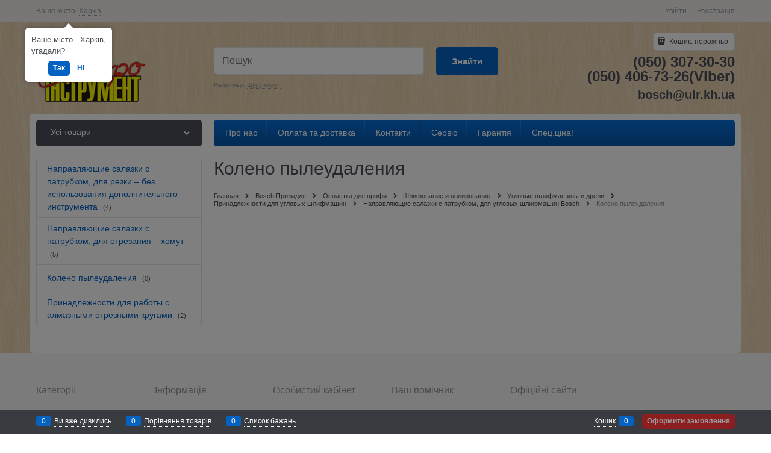

--- FILE ---
content_type: text/html; charset=utf-8
request_url: http://bosch.kharkiv.com/categories/%D0%BA%D0%BE%D0%BB%D0%B5%D0%BD%D0%BE%20%D0%BF%D1%8B%D0%BB%D0%B5%D1%83%D0%B4%D0%B0%D0%BB%D0%B5%D0%BD%D0%B8%D1%8F_2477174
body_size: 27287
content:
<!DOCTYPE html>
<html data-ng-strict-di data-ng-app="app" data-ng-controller="CatalogCtrl as catalog" >
<head>
    <meta charset="utf-8">
    <meta name="generator" content="AdVantShop.NET">
    <meta name="format-detection" content="telePhone=no">
    <title>Колено пылеудаления. Купить Колено пылеудаления в Киеве, Харькове, Одессе, Львове, Виннице. Колено пылеудаления - лучшая цена | http://bosch.kharkiv.com/</title>
    <base href="http://bosch.kharkiv.com/" />
    <meta name="Description" content="Колено пылеудаления - низкие цены, большой выбор, оплата при получении, доставка по Украине, бесплатная консультация; (057) 700-49-49." />
    <meta name="Keywords" content="Колено пылеудаления"/>
    <link rel="canonical" href="http://bosch.kharkiv.com/categories/%D0%BA%D0%BE%D0%BB%D0%B5%D0%BD%D0%BE%20%D0%BF%D1%8B%D0%BB%D0%B5%D1%83%D0%B4%D0%B0%D0%BB%D0%B5%D0%BD%D0%B8%D1%8F_2477174" />
    
<meta name="google-site-verification" content="nPlgq7PdGsQCC5il-0uVO2UfFrMskQGHMjgc_ocjtXI" />


<script type="text/javascript" src="/combine/_head.js?390ADD15BB396CF5AF5B43B8039277D8"></script>


<style>.ng-cloak,.x-ng-cloak,.ng-hide:not(.ng-hide-animate){display:none !important}form{display:block}</style>



<meta property="og:site_name" content="&amp;quot;Електроінструмент&amp;quot;" />
<meta property="og:title" content="Колено пылеудаления. Купить Колено пылеудаления в Киеве, Харькове, Одессе, Львове, Виннице. Колено пылеудаления - лучшая цена | http://bosch.kharkiv.com/" />
<meta property="og:url" content="http://bosch.kharkiv.com/categories/%D0%BA%D0%BE%D0%BB%D0%B5%D0%BD%D0%BE%20%D0%BF%D1%8B%D0%BB%D0%B5%D1%83%D0%B4%D0%B0%D0%BB%D0%B5%D0%BD%D0%B8%D1%8F_2477174" />
<meta property="og:description" content="Колено пылеудаления - низкие цены, большой выбор, оплата при получении, доставка по Украине, бесплатная консультация; (057) 700-49-49." />
<meta property="og:type" content="Website" />
<meta property="og:image" content="http://bosch.kharkiv.com/pictures/logo_20161207101603.png" />
<meta property="og:image" content="http://bosch.kharkiv.com/images/nophoto_small.jpg" />

<link rel="stylesheet" type="text/css" href="/combine/main.css?48AC49DCDD30FCE65B42F4DF0C0EE05F" />




    <link rel="shortcut icon" href="http://bosch.kharkiv.com/pictures/b_d-ico.png" />

</head>
<body class="cs-t-1 text-floating toolbar-bottom-enabled">
    
    <div hidden>    <div class="static-block" >
        <p>
	//</p>

    </div>
</div>
    <script type="text/javascript">
 (function(i,s,o,g,r,a,m){i['GoogleAnalyticsObject']=r;i[r]=i[r]||function(){ (i[r].q=i[r].q||[]).push(arguments)},i[r].l=1*new Date();a=s.createElement(o), m=s.getElementsByTagName(o)[0];a.async=1;a.src=g;m.parentNode.insertBefore(a,m) })(window,document,'script','//www.google-analytics.com/analytics.js','ga'); 
ga('create', 'UA-55530366-1', 'auto'); 
ga('require', 'displayfeatures');
ga('set', '&uid', '21c72bae-007e-44b1-a87e-e0fb26160929');
ga('send', 'pageview'); 
/* Accurate bounce rate by time */ 
if (!document.referrer ||  document.referrer.split('/')[2].indexOf(location.hostname) != 0) 
setTimeout(function() 
        { 
            ga('send', 'event', 'New visitor', location.pathname); 
        }, 15000); 
</script> 

    
    <div class="stretch-container">
        <header class="site-head">
            

<!--noindex-->
<div class="toolbar-top">
    <div class="container container-fluid">
        <aside class="row between-xs">
                <div class="toolbar-top-item" data-popover-control data-popover-id="zonePopover" data-popover-trigger="null" data-popover-trigger-hide="null">
                    <span class="cs-t-3">Ваше місто:</span>
                    <a class="link-dotted-invert" href="" data-zone-dialog-trigger>
                        <span data-zone-current data-ng-bind="zone.City" data-start-val="{City: 'Харків'}">Харків</span>
                    </a>
                </div>
                                    <div class="toolbar-top-item">
                    <a class="cs-l-3 toolbar-top-link-alt" href="http://bosch.kharkiv.com/login">Увійти</a>
                    <a class="cs-l-3 toolbar-top-link-alt" href="http://bosch.kharkiv.com/registration">Реєстрація</a>
                                            </div>
        </aside>
    </div>
</div>
<!--/noindex-->
                <div class="static-block" >
        
    </div>

            <div class="container container-fluid site-head-inner">
    <div class="row middle-xs">
        <div class="col-xs-3 site-head-logo-block site-head-logo">
                <a href="http://bosch.kharkiv.com/" class="site-head-logo-link">
        <img id="logo" src="http://bosch.kharkiv.com/pictures/logo_20161207101603.png" alt="Електроінструменти Bosch,  Dremel, STIHL"  class="site-head-logo-picture"/>
    </a>

        </div>
        <div class="col-xs-5 site-head-menu-col">
            
            
<!--noindex-->
<div class=" search-block-topmenu">
    <form name="searchHeaderForm" class="row site-head-search-form" novalidate="novalidate" data-ng-controller="SearchBlockCtrl as searchBlock" data-ng-init="searchBlock.url='/search'">
        <div class="col-xs-9 site-head-search-input-wrap" data-ng-init="searchBlock.form = searchHeaderForm">
            <div class="site-head-site-head-search"
                 data-autocompleter
                 data-field="Name"
                 data-link-all="search"
                 data-apply-fn="searchBlock.aSubmut(value, obj)"
                 data-template-path="scripts/_common/autocompleter/templates/categoriesProducts.html"
                 data-request-url="search/autocomplete">
                <input class="input-big site-head-search-input"
                       data-autocompleter-input
                       type="search"
                       autocomplete="off"
                       placeholder="Пошук"
                       name="q"
                       data-default-button="#searchHeaderSubmit"
                       data-ng-model="searchBlock.search" />
            </div>
                <div class="site-head-search-example cs-t-3">
                    Например: <a href="http://bosch.kharkiv.com/search?q=%D0%A8%D1%83%D1%80%D1%83%D0%BF%D0%BE%D0%BA%D1%80%D1%83%D1%82" class="link-dotted-invert cs-l-3">Шурупокрут</a>
                </div>
        </div>
        <div class="col-xs-3 site-head-search-btn-wrap">
            <div class="site-head-search-col">
                <a href="" class="btn btn-submit btn-big btn-expander site-head-search-btn" id="searchHeaderSubmit" data-ng-click="searchBlock.submit(searchBlock.search, false)">
                    <span class="icon-search-block icon-search-before cs-t-1"></span>
                    <span class="site-head-search-btn-text">Знайти</span>
                </a>
            </div>
        </div>
    </form>
</div>
<!--/noindex-->            
        </div>
        <div class="col-xs site-head-phone-col">
            
            <div class="site-head-cart">
    
    <div class="cart-mini" data-cart-mini>
        <a data-cart-mini-trigger href="/cart" class="cs-l-2 cs-bg-9 cart-mini-main-link icon-bag-before">
            Кошик: <span data-cart-count data-type="count" data-ng-bind-html="cartCount.getValue()"> порожньо</span>
        </a>
        <div data-cart-mini-list data-cart-data="cartMini.cartData"></div>
    </div>
</div>

            
            <div class="cs-t-1 site-head-phone" data-zone-current data-ng-bind-html="zone.Phone" data-start-val="{Phone: '(050) 307-30-30&lt;br />(050) 406-73-26(Viber)'}">(050) 307-30-30<br />(050) 406-73-26(Viber)</div>
                <div class="static-block static-block-email-header" >
        <span style="font-size:20px;"><strong>bosch@uir.kh.ua</strong></span>
    </div>

        </div>
    </div>
</div>

        </header>
        <main class="stretch-middle site-body">
            <div class="container container-fluid site-body-inner js-site-body-inner cs-bg-7">
                
    <div class="row rel big-z menu-block">
        <div class="col-xs-3 col-p-v site-body-aside">
            
<nav class="menu-dropdown menu-dropdown-modern  menu-dropdown-compact" data-root-menu>
    <!--''||.icon-down-open-after-abs-->
        <a class="menu-dropdown-root icon-down-open-after-abs cs-bg-2" href="http://bosch.kharkiv.com/catalog">
            <span class="menu-dropdown-root-text">Усі товари</span>
        </a>
            <div class="menu-dropdown-list cs-br-1" data-submenu-container="{'type': 'modern'}">
                <div class="menu-dropdown-item cs-br-1 submenu-modern parent" data-submenu-parent>
                        <div class="menu-dropdown-sub ng-hide" data-submenu data-ng-show="submenu.isSubmenuVisible">
                            <div class="menu-dropdown-sub-inner cs-bg-7">
                                <div class="menu-dropdown-sub-columns">
                                    <div class="menu-dropdown-sub-columns-item">

                                                <div class="menu-dropdown-sub-block" >
                                                    <div class="menu-dropdown-sub-category-name" >
                                                        <a href="http://bosch.kharkiv.com/categories/ruchnii-pro-nstrument" class="menu-dropdown-sub-category-link">
                                                            <span class="menu-dropdown-sub-category-text">
                                                                Ручний PRO інструмент
                                                            </span>
                                                                <span class="menu-cat-count cs-t-1">(22)</span>
                                                        </a>
                                                    </div>
                                                    <div class="menu-dropdown-sub-childs" >
                                                    </div>
                                                </div>
                                                <div class="menu-dropdown-sub-block" >
                                                    <div class="menu-dropdown-sub-category-name" >
                                                        <a href="http://bosch.kharkiv.com/categories/%d0%bd%d0%be%d0%b2%d0%b8%d0%bd%d0%ba%d0%b8_104635" class="menu-dropdown-sub-category-link">
                                                            <span class="menu-dropdown-sub-category-text">
                                                                Новинки
                                                            </span>
                                                                <span class="menu-cat-count cs-t-1">(4)</span>
                                                        </a>
                                                    </div>
                                                    <div class="menu-dropdown-sub-childs" >
                                                    </div>
                                                </div>
                                                <div class="menu-dropdown-sub-block" >
                                                    <div class="menu-dropdown-sub-category-name" >
                                                        <a href="http://bosch.kharkiv.com/categories/akkumulyatornie_instrumenti_101305" class="menu-dropdown-sub-category-link">
                                                            <span class="menu-dropdown-sub-category-text">
                                                                Акумуляторні інструменти
                                                            </span>
                                                                <span class="menu-cat-count cs-t-1">(107)</span>
                                                        </a>
                                                    </div>
                                                    <div class="menu-dropdown-sub-childs" >
                                                            <div class="menu-dropdown-sub-category">
                                                                <a href="http://bosch.kharkiv.com/categories/akumulyatorn-pilososi" class="menu-dropdown-sub-link">
                                                                    <span class="menu-dropdown-sub-category-text">
                                                                        акумуляторні пилососи
                                                                    </span>
                                                                        <span class="menu-cat-count cs-t-1">(1)</span>
                                                                </a>
                                                            </div>
                                                            <div class="menu-dropdown-sub-category">
                                                                <a href="http://bosch.kharkiv.com/categories/akumulyatorn-frezeri" class="menu-dropdown-sub-link">
                                                                    <span class="menu-dropdown-sub-category-text">
                                                                        Акумуляторні фрезери
                                                                    </span>
                                                                        <span class="menu-cat-count cs-t-1">(1)</span>
                                                                </a>
                                                            </div>
                                                            <div class="menu-dropdown-sub-category">
                                                                <a href="http://bosch.kharkiv.com/categories/akkumulyatornaya_drel-shurupovert_101328" class="menu-dropdown-sub-link">
                                                                    <span class="menu-dropdown-sub-category-text">
                                                                        Аккумуляторная дрель-шуруповёрт
                                                                    </span>
                                                                        <span class="menu-cat-count cs-t-1">(19)</span>
                                                                </a>
                                                            </div>
                                                            <div class="menu-dropdown-sub-category">
                                                                <a href="http://bosch.kharkiv.com/categories/akkumulyatornie_lobzikovie_pili_101314" class="menu-dropdown-sub-link">
                                                                    <span class="menu-dropdown-sub-category-text">
                                                                        Аккумуляторные лобзиковые пилы
                                                                    </span>
                                                                        <span class="menu-cat-count cs-t-1">(3)</span>
                                                                </a>
                                                            </div>
                                                            <div class="menu-dropdown-sub-category">
                                                                <a href="http://bosch.kharkiv.com/categories/akkumulyatornie_perforatori_101309" class="menu-dropdown-sub-link">
                                                                    <span class="menu-dropdown-sub-category-text">
                                                                        Аккумуляторные перфораторы
                                                                    </span>
                                                                        <span class="menu-cat-count cs-t-1">(7)</span>
                                                                </a>
                                                            </div>
                                                            <div class="menu-dropdown-sub-category">
                                                                <a href="http://bosch.kharkiv.com/categories/akumulyatornaya_uglovaya_shlifmashina_101317" class="menu-dropdown-sub-link">
                                                                    <span class="menu-dropdown-sub-category-text">
                                                                        Аккумуляторная угловая шлифмашина
                                                                    </span>
                                                                        <span class="menu-cat-count cs-t-1">(17)</span>
                                                                </a>
                                                            </div>
                                                            <div class="menu-dropdown-sub-category">
                                                                <a href="http://bosch.kharkiv.com/categories/akkumulyatornie_rubanki_101313" class="menu-dropdown-sub-link">
                                                                    <span class="menu-dropdown-sub-category-text">
                                                                        Аккумуляторные рубанки
                                                                    </span>
                                                                        <span class="menu-cat-count cs-t-1">(1)</span>
                                                                </a>
                                                            </div>
                                                            <div class="menu-dropdown-sub-category">
                                                                <a href="http://bosch.kharkiv.com/categories/akkumulyatornie_cirkulyarnie_pili_101315" class="menu-dropdown-sub-link">
                                                                    <span class="menu-dropdown-sub-category-text">
                                                                        Аккумуляторные циркулярные пилы
                                                                    </span>
                                                                        <span class="menu-cat-count cs-t-1">(3)</span>
                                                                </a>
                                                            </div>
                                                            <div class="menu-dropdown-sub-category">
                                                                <a href="http://bosch.kharkiv.com/categories/akkumulyatornie_shurupoverti_po_gipsokartonu_2487942" class="menu-dropdown-sub-link">
                                                                    <span class="menu-dropdown-sub-category-text">
                                                                        Аккумуляторные шуруповерты по гипсокартону
                                                                    </span>
                                                                        <span class="menu-cat-count cs-t-1">(0)</span>
                                                                </a>
                                                            </div>
                                                            <div class="menu-dropdown-sub-category">
                                                                <a href="http://bosch.kharkiv.com/categories/fkkumulyatornaya_smotrovaya_kamera_169099" class="menu-dropdown-sub-link">
                                                                    <span class="menu-dropdown-sub-category-text">
                                                                        Аккумуляторная смотровая камера
                                                                    </span>
                                                                        <span class="menu-cat-count cs-t-1">(0)</span>
                                                                </a>
                                                            </div>
                                                            <div class="menu-dropdown-sub-category">
                                                                <a href="http://bosch.kharkiv.com/categories/akkumulyatorniy_udarniy_gaykovert_104637" class="menu-dropdown-sub-link">
                                                                    <span class="menu-dropdown-sub-category-text">
                                                                        Аккумуляторный ударный гайковёрт
                                                                    </span>
                                                                        <span class="menu-cat-count cs-t-1">(14)</span>
                                                                </a>
                                                            </div>
                                                            <div class="menu-dropdown-sub-category">
                                                                <a href="http://bosch.kharkiv.com/categories/%d0%b0%d0%ba%d0%ba%d1%83%d0%bc%d1%83%d0%bb%d1%8f%d1%82%d0%be%d1%80%d0%bd%d1%8b%d0%b9_%d1%83%d0%bd%d0%b8%d0%b2%d0%b5%d1%80%d1%81%d0%b0%d0%bb%d1%8c%d0%bd%d1%8b%d0%b9_%d1%80%d0%b5%d0%b7%d0%b0%d0%ba_125965" class="menu-dropdown-sub-link">
                                                                    <span class="menu-dropdown-sub-category-text">
                                                                        Аккумуляторный универсальный резак
                                                                    </span>
                                                                        <span class="menu-cat-count cs-t-1">(0)</span>
                                                                </a>
                                                            </div>
                                                            <div class="menu-dropdown-sub-category">
                                                                <a href="http://bosch.kharkiv.com/categories/%d0%bc%d0%bd%d0%be%d0%b3%d0%be%d1%84%d1%83%d0%bd%d0%ba%d1%86%d0%b8%d0%be%d0%bd%d0%b0%d0%bb%d1%8c%d0%bd%d1%8b%d0%b5%20%d1%80%d0%be%d1%82%d0%b0%d1%86%d0%b8%d0%be%d0%bd%d0%bd%d1%8b%d0%b5%20%d0%b8%d0%bd%d1%81%d1%82%d1%80%d1%83%d0%bc%d0%b5%d0%bd%d1%82%d1%8b_2492995" class="menu-dropdown-sub-link">
                                                                    <span class="menu-dropdown-sub-category-text">
                                                                        Многофункциональные ротационные инструменты
                                                                    </span>
                                                                        <span class="menu-cat-count cs-t-1">(2)</span>
                                                                </a>
                                                            </div>
                                                            <div class="menu-dropdown-sub-category">
                                                                <a href="http://bosch.kharkiv.com/categories/%d0%b0%d0%ba%d0%ba%d1%83%d0%bc%d1%83%d0%bb%d1%8f%d1%82%d0%be%d1%80%d0%bd%d1%8b%d0%b5_%d0%bd%d0%be%d0%b6%d0%bd%d0%b8%d1%86%d1%8b_101312" class="menu-dropdown-sub-link">
                                                                    <span class="menu-dropdown-sub-category-text">
                                                                        Аккумуляторные ножницы
                                                                    </span>
                                                                        <span class="menu-cat-count cs-t-1">(4)</span>
                                                                </a>
                                                            </div>
                                                            <div class="menu-dropdown-sub-category">
                                                                <a href="http://bosch.kharkiv.com/categories/%d0%b0%d0%ba%d0%ba%d1%83%d0%bc%d1%83%d0%bb%d1%8f%d1%82%d0%be%d1%80%d0%bd%d1%8b%d0%b5_%d1%84%d0%be%d0%bd%d0%b0%d1%80%d0%b8_101307" class="menu-dropdown-sub-link">
                                                                    <span class="menu-dropdown-sub-category-text">
                                                                        Аккумуляторные фонари
                                                                    </span>
                                                                        <span class="menu-cat-count cs-t-1">(4)</span>
                                                                </a>
                                                            </div>
                                                            <div class="menu-dropdown-sub-category">
                                                                <a href="http://bosch.kharkiv.com/categories/akkumulyatornie_nojovki_101320" class="menu-dropdown-sub-link">
                                                                    <span class="menu-dropdown-sub-category-text">
                                                                        Аккумуляторные ножовки
                                                                    </span>
                                                                        <span class="menu-cat-count cs-t-1">(4)</span>
                                                                </a>
                                                            </div>
                                                            <div class="menu-dropdown-sub-category">
                                                                <a href="http://bosch.kharkiv.com/categories/%d1%80%d0%b0%d0%b4%d0%b8%d0%be%d0%bf%d1%80%d0%b8%d0%b5%d0%bc%d0%bd%d0%b8%d0%ba%d0%b8_101316" class="menu-dropdown-sub-link">
                                                                    <span class="menu-dropdown-sub-category-text">
                                                                        Радиоприемники
                                                                    </span>
                                                                        <span class="menu-cat-count cs-t-1">(1)</span>
                                                                </a>
                                                            </div>
                                                            <div class="menu-dropdown-sub-category">
                                                                <a href="http://bosch.kharkiv.com/categories/%d0%b0%d0%ba%d0%ba%d1%83%d0%bc%d1%83%d0%bb%d1%8f%d1%82%d0%be%d1%80%d0%bd%d0%b0%d1%8f_%d1%83%d0%b3%d0%bb%d0%be%d0%b2%d0%b0%d1%8f_%d0%b4%d1%80%d0%b5%d0%bb%d1%8c_101322" class="menu-dropdown-sub-link">
                                                                    <span class="menu-dropdown-sub-category-text">
                                                                        Аккумуляторная угловая дрель
                                                                    </span>
                                                                        <span class="menu-cat-count cs-t-1">(0)</span>
                                                                </a>
                                                            </div>
                                                            <div class="menu-dropdown-sub-category">
                                                                <a href="http://bosch.kharkiv.com/categories/%d0%b0%d0%ba%d0%ba%d1%83%d0%bc%d1%83%d0%bb%d1%8f%d1%82%d0%be%d1%80%d0%bd%d1%8b%d0%b9_%d0%b3%d0%b2%d0%be%d0%b7%d0%b4%d0%b5%d0%b7%d0%b0%d0%b1%d0%b8%d0%b2%d0%b0%d1%82%d0%b5%d0%bb%d1%8c_177532" class="menu-dropdown-sub-link">
                                                                    <span class="menu-dropdown-sub-category-text">
                                                                        Аккумуляторный гвоздезабиватель
                                                                    </span>
                                                                        <span class="menu-cat-count cs-t-1">(0)</span>
                                                                </a>
                                                            </div>
                                                            <div class="menu-dropdown-sub-category">
                                                                <a href="http://bosch.kharkiv.com/categories/akkumulyatornaya_pryamaya_shlifmashina_177714" class="menu-dropdown-sub-link">
                                                                    <span class="menu-dropdown-sub-category-text">
                                                                        Аккумуляторная прямая шлифмашина
                                                                    </span>
                                                                        <span class="menu-cat-count cs-t-1">(0)</span>
                                                                </a>
                                                            </div>
                                                            <div class="menu-dropdown-sub-category">
                                                                <a href="http://bosch.kharkiv.com/categories/akkumulyatornaya_lrntochnaya_pila_177713" class="menu-dropdown-sub-link">
                                                                    <span class="menu-dropdown-sub-category-text">
                                                                        Аккумуляторная ленточная пила
                                                                    </span>
                                                                        <span class="menu-cat-count cs-t-1">(0)</span>
                                                                </a>
                                                            </div>
                                                            <div class="menu-dropdown-sub-category">
                                                                <a href="http://bosch.kharkiv.com/categories/akkumulyatori_212567" class="menu-dropdown-sub-link">
                                                                    <span class="menu-dropdown-sub-category-text">
                                                                        Аккумуляторы
                                                                    </span>
                                                                        <span class="menu-cat-count cs-t-1">(13)</span>
                                                                </a>
                                                            </div>
                                                            <div class="menu-dropdown-sub-category">
                                                                <a href="http://bosch.kharkiv.com/categories/besprovodnaya_sistema_zaryadki_2499995" class="menu-dropdown-sub-link">
                                                                    <span class="menu-dropdown-sub-category-text">
                                                                        Беспроводная система зарядки
                                                                    </span>
                                                                        <span class="menu-cat-count cs-t-1">(0)</span>
                                                                </a>
                                                            </div>
                                                            <div class="menu-dropdown-sub-category">
                                                                <a href="http://bosch.kharkiv.com/categories/zaryadnie_ustroystva_212567" class="menu-dropdown-sub-link">
                                                                    <span class="menu-dropdown-sub-category-text">
                                                                        Зарядные устройства
                                                                    </span>
                                                                        <span class="menu-cat-count cs-t-1">(6)</span>
                                                                </a>
                                                            </div>
                                                    </div>
                                                </div>
                                                <br />
                                                <div class="menu-dropdown-sub-block" >
                                                    <div class="menu-dropdown-sub-category-name" >
                                                        <a href="http://bosch.kharkiv.com/categories/bezudarnie_i_udarnie_dreli_101356" class="menu-dropdown-sub-category-link">
                                                            <span class="menu-dropdown-sub-category-text">
                                                                Безударні и ударні дрилі
                                                            </span>
                                                                <span class="menu-cat-count cs-t-1">(13)</span>
                                                        </a>
                                                    </div>
                                                    <div class="menu-dropdown-sub-childs" >
                                                            <div class="menu-dropdown-sub-category">
                                                                <a href="http://bosch.kharkiv.com/categories/%d0%b4%d1%80%d0%b5%d0%bb%d0%b8_101358" class="menu-dropdown-sub-link">
                                                                    <span class="menu-dropdown-sub-category-text">
                                                                        Дрели
                                                                    </span>
                                                                        <span class="menu-cat-count cs-t-1">(4)</span>
                                                                </a>
                                                            </div>
                                                            <div class="menu-dropdown-sub-category">
                                                                <a href="http://bosch.kharkiv.com/categories/%d1%83%d0%b4%d0%b0%d1%80%d0%bd%d1%8b%d0%b5_%d0%b4%d1%80%d0%b5%d0%bb%d0%b8_101357" class="menu-dropdown-sub-link">
                                                                    <span class="menu-dropdown-sub-category-text">
                                                                        Ударные дрели
                                                                    </span>
                                                                        <span class="menu-cat-count cs-t-1">(7)</span>
                                                                </a>
                                                            </div>
                                                            <div class="menu-dropdown-sub-category">
                                                                <a href="http://bosch.kharkiv.com/categories/%d1%83%d0%b3%d0%bb%d0%be%d0%b2%d0%b0%d1%8f_%d0%b4%d1%80%d0%b5%d0%bb%d1%8c_101360" class="menu-dropdown-sub-link">
                                                                    <span class="menu-dropdown-sub-category-text">
                                                                        Угловая дрель
                                                                    </span>
                                                                        <span class="menu-cat-count cs-t-1">(0)</span>
                                                                </a>
                                                            </div>
                                                            <div class="menu-dropdown-sub-category">
                                                                <a href="http://bosch.kharkiv.com/categories/%d0%bc%d0%b5%d1%88%d0%b0%d0%bb%d0%ba%d0%b8_101359" class="menu-dropdown-sub-link">
                                                                    <span class="menu-dropdown-sub-category-text">
                                                                        Мешалки
                                                                    </span>
                                                                        <span class="menu-cat-count cs-t-1">(2)</span>
                                                                </a>
                                                            </div>
                                                    </div>
                                                </div>
                                                <div class="menu-dropdown-sub-block" >
                                                    <div class="menu-dropdown-sub-category-name" >
                                                        <a href="http://bosch.kharkiv.com/categories/uglovie_shlifmashini_i_metaloobrabotka_101273" class="menu-dropdown-sub-category-link">
                                                            <span class="menu-dropdown-sub-category-text">
                                                                Кутові шліфмашини та металообробка
                                                            </span>
                                                                <span class="menu-cat-count cs-t-1">(35)</span>
                                                        </a>
                                                    </div>
                                                    <div class="menu-dropdown-sub-childs" >
                                                            <div class="menu-dropdown-sub-category">
                                                                <a href="http://bosch.kharkiv.com/categories/%d0%b1%d0%be%d0%bb%d1%8c%d1%88%d0%b0%d1%8f_%d1%83%d0%b3%d0%bb%d0%be%d0%b2%d0%b0%d1%8f_%d1%88%d0%bb%d0%b8%d1%84%d0%bc%d0%b0%d1%88%d0%b8%d0%bd%d0%b0_101278" class="menu-dropdown-sub-link">
                                                                    <span class="menu-dropdown-sub-category-text">
                                                                        Большая угловая шлифмашина.
                                                                    </span>
                                                                        <span class="menu-cat-count cs-t-1">(5)</span>
                                                                </a>
                                                            </div>
                                                            <div class="menu-dropdown-sub-category">
                                                                <a href="http://bosch.kharkiv.com/categories/odnoruchnye-uglovye-shlifmashiny" class="menu-dropdown-sub-link">
                                                                    <span class="menu-dropdown-sub-category-text">
                                                                        Одноручные угловые шлифмашины
                                                                    </span>
                                                                        <span class="menu-cat-count cs-t-1">(13)</span>
                                                                </a>
                                                            </div>
                                                            <div class="menu-dropdown-sub-category">
                                                                <a href="http://bosch.kharkiv.com/categories/%d0%be%d1%82%d1%80%d0%b5%d0%b7%d0%bd%d0%b0%d1%8f_%d0%bc%d0%b0%d1%88%d0%b8%d0%bd%d0%b0_101277" class="menu-dropdown-sub-link">
                                                                    <span class="menu-dropdown-sub-category-text">
                                                                        Отрезная машина
                                                                    </span>
                                                                        <span class="menu-cat-count cs-t-1">(0)</span>
                                                                </a>
                                                            </div>
                                                            <div class="menu-dropdown-sub-category">
                                                                <a href="http://bosch.kharkiv.com/categories/%d0%bf%d0%be%d0%bb%d0%b8%d1%80%d0%be%d0%b2%d0%b0%d0%bb%d1%8c%d0%bd%d0%b0%d1%8f_%d0%bc%d0%b0%d1%88%d0%b8%d0%bd%d0%b0_101276" class="menu-dropdown-sub-link">
                                                                    <span class="menu-dropdown-sub-category-text">
                                                                        Полировальная машина
                                                                    </span>
                                                                        <span class="menu-cat-count cs-t-1">(1)</span>
                                                                </a>
                                                            </div>
                                                            <div class="menu-dropdown-sub-category">
                                                                <a href="http://bosch.kharkiv.com/categories/%d0%bf%d1%80%d1%8f%d0%bc%d1%8b%d0%b5_%d1%88%d0%bb%d0%b8%d1%84%d0%bc%d0%b0%d1%88%d0%b8%d0%bd%d1%8b_101275" class="menu-dropdown-sub-link">
                                                                    <span class="menu-dropdown-sub-category-text">
                                                                        Прямые шлифмашины
                                                                    </span>
                                                                        <span class="menu-cat-count cs-t-1">(6)</span>
                                                                </a>
                                                            </div>
                                                            <div class="menu-dropdown-sub-category">
                                                                <a href="http://bosch.kharkiv.com/categories/%d1%82%d0%be%d1%87%d0%b8%d0%bb%d0%b0_%d1%81_%d0%b4%d0%b2%d1%83%d0%bc%d1%8f_%d1%88%d0%bb%d0%b8%d1%84%d0%ba%d1%80%d1%83%d0%b3%d0%b0%d0%bc%d0%b8_101274" class="menu-dropdown-sub-link">
                                                                    <span class="menu-dropdown-sub-category-text">
                                                                        Точила с двумя шлифкругами
                                                                    </span>
                                                                        <span class="menu-cat-count cs-t-1">(2)</span>
                                                                </a>
                                                            </div>
                                                            <div class="menu-dropdown-sub-category">
                                                                <a href="http://bosch.kharkiv.com/categories/%d0%bd%d0%be%d0%b6%d0%bd%d0%b8%d1%86%d1%8b_101281" class="menu-dropdown-sub-link">
                                                                    <span class="menu-dropdown-sub-category-text">
                                                                        Ножницы
                                                                    </span>
                                                                        <span class="menu-cat-count cs-t-1">(3)</span>
                                                                </a>
                                                            </div>
                                                            <div class="menu-dropdown-sub-category">
                                                                <a href="http://bosch.kharkiv.com/categories/%d0%b2%d1%8b%d1%81%d0%b5%d1%87%d0%bd%d1%8b%d0%b5_%d0%bd%d0%be%d0%b6%d0%bd%d0%b8%d1%86%d1%8b_101280" class="menu-dropdown-sub-link">
                                                                    <span class="menu-dropdown-sub-category-text">
                                                                        Высечные ножницы
                                                                    </span>
                                                                        <span class="menu-cat-count cs-t-1">(0)</span>
                                                                </a>
                                                            </div>
                                                            <div class="menu-dropdown-sub-category">
                                                                <a href="http://bosch.kharkiv.com/categories/%d0%be%d0%b1%d1%80%d0%b0%d0%b1%d0%be%d1%82%d0%ba%d0%b0%20%d0%b2%d1%8b%d1%81%d0%be%d0%ba%d0%be%d0%ba%d0%b0%d1%87%d0%b5%d1%81%d1%82%d0%b2%d0%b5%d0%bd%d0%bd%d0%be%d0%b9%20%d1%81%d1%82%d0%b0%d0%bb%d0%b8_2481285" class="menu-dropdown-sub-link">
                                                                    <span class="menu-dropdown-sub-category-text">
                                                                        Обработка высококачественной стали
                                                                    </span>
                                                                        <span class="menu-cat-count cs-t-1">(1)</span>
                                                                </a>
                                                            </div>
                                                    </div>
                                                </div>
                                                <div class="menu-dropdown-sub-block" >
                                                    <div class="menu-dropdown-sub-category-name" >
                                                        <a href="http://bosch.kharkiv.com/categories/perforatori_i_otboynie_molotki_101340" class="menu-dropdown-sub-category-link">
                                                            <span class="menu-dropdown-sub-category-text">
                                                                Перфоратори та відбійні молотки
                                                            </span>
                                                                <span class="menu-cat-count cs-t-1">(29)</span>
                                                        </a>
                                                    </div>
                                                    <div class="menu-dropdown-sub-childs" >
                                                            <div class="menu-dropdown-sub-category">
                                                                <a href="http://bosch.kharkiv.com/categories/%d0%bf%d0%b5%d1%80%d1%84%d0%be%d1%80%d0%b0%d1%82%d0%be%d1%80%d1%8b_%d1%81_%d0%bf%d0%b0%d1%82%d1%80%d0%be%d0%bd%d0%be%d0%bc_sds-plus_101345" class="menu-dropdown-sub-link">
                                                                    <span class="menu-dropdown-sub-category-text">
                                                                        Перфораторы с патроном SDS-plus
                                                                    </span>
                                                                        <span class="menu-cat-count cs-t-1">(11)</span>
                                                                </a>
                                                            </div>
                                                            <div class="menu-dropdown-sub-category">
                                                                <a href="http://bosch.kharkiv.com/categories/%d0%bf%d0%b5%d1%80%d1%84%d0%be%d1%80%d0%b0%d1%82%d0%be%d1%80_%d1%81_%d0%bf%d0%b0%d1%82%d1%80%d0%be%d0%bd%d0%be%d0%bc_sds-max_101342" class="menu-dropdown-sub-link">
                                                                    <span class="menu-dropdown-sub-category-text">
                                                                        Перфоратор с патроном SDS-max
                                                                    </span>
                                                                        <span class="menu-cat-count cs-t-1">(6)</span>
                                                                </a>
                                                            </div>
                                                            <div class="menu-dropdown-sub-category">
                                                                <a href="http://bosch.kharkiv.com/categories/%d0%be%d1%82%d0%b1%d0%be%d0%b9%d0%bd%d1%8b%d0%b5_%d0%bc%d0%be%d0%bb%d0%be%d1%82%d0%ba%d0%b8_%d1%81_%d0%bf%d0%b0%d1%82%d1%80%d0%be%d0%bd%d0%be%d0%bc_sds-max_101346" class="menu-dropdown-sub-link">
                                                                    <span class="menu-dropdown-sub-category-text">
                                                                        Отбойные молотки с патроном SDS-max
                                                                    </span>
                                                                        <span class="menu-cat-count cs-t-1">(5)</span>
                                                                </a>
                                                            </div>
                                                            <div class="menu-dropdown-sub-category">
                                                                <a href="http://bosch.kharkiv.com/categories/%d0%b1%d0%b5%d1%82%d0%be%d0%bd%d0%be%d0%bb%d0%be%d0%bc%d1%8b_101341" class="menu-dropdown-sub-link">
                                                                    <span class="menu-dropdown-sub-category-text">
                                                                        Бетоноломы
                                                                    </span>
                                                                        <span class="menu-cat-count cs-t-1">(3)</span>
                                                                </a>
                                                            </div>
                                                            <div class="menu-dropdown-sub-category">
                                                                <a href="http://bosch.kharkiv.com/categories/%d0%bf%d1%80%d0%b8%d0%bd%d0%b0%d0%b4%d0%bb%d0%b5%d0%b6%d0%bd%d0%be%d1%81%d1%82%d0%b8%20%d0%b4%d0%bb%d1%8f%20%d0%bf%d1%8b%d0%bb%d0%b5%d1%83%d0%b4%d0%b0%d0%bb%d0%b5%d0%bd%d0%b8%d1%8f_2483950" class="menu-dropdown-sub-link">
                                                                    <span class="menu-dropdown-sub-category-text">
                                                                        Принадлежности для пылеудаления
                                                                    </span>
                                                                        <span class="menu-cat-count cs-t-1">(4)</span>
                                                                </a>
                                                            </div>
                                                    </div>
                                                </div>
                                                <br />
                                                <div class="menu-dropdown-sub-block" >
                                                    <div class="menu-dropdown-sub-category-name" >
                                                        <a href="http://bosch.kharkiv.com/categories/sistemi_pileudoleniya_177544" class="menu-dropdown-sub-category-link">
                                                            <span class="menu-dropdown-sub-category-text">
                                                                Системи пилевидалення
                                                            </span>
                                                                <span class="menu-cat-count cs-t-1">(11)</span>
                                                        </a>
                                                    </div>
                                                    <div class="menu-dropdown-sub-childs" >
                                                            <div class="menu-dropdown-sub-category">
                                                                <a href="http://bosch.kharkiv.com/categories/%d0%bf%d1%8b%d0%bb%d0%b5%d1%81%d0%be%d1%81%20%d0%b4%d0%bb%d1%8f%20%d0%b2%d0%bb%d0%b0%d0%b6%d0%bd%d0%be%d0%b3%d0%be%20%d0%b8%20%d1%81%d1%83%d1%85%d0%be%d0%b3%d0%be%20%d0%bc%d1%83%d1%81%d0%be%d1%80%d0%b0_2549706" class="menu-dropdown-sub-link">
                                                                    <span class="menu-dropdown-sub-category-text">
                                                                        Пылесос для влажного и сухого мусора
                                                                    </span>
                                                                        <span class="menu-cat-count cs-t-1">(2)</span>
                                                                </a>
                                                            </div>
                                                    </div>
                                                </div>
                                                <div class="menu-dropdown-sub-block" >
                                                    <div class="menu-dropdown-sub-category-name" >
                                                        <a href="http://bosch.kharkiv.com/categories/frezeri_101335" class="menu-dropdown-sub-category-link">
                                                            <span class="menu-dropdown-sub-category-text">
                                                                Фрезеры
                                                            </span>
                                                                <span class="menu-cat-count cs-t-1">(3)</span>
                                                        </a>
                                                    </div>
                                                    <div class="menu-dropdown-sub-childs" >
                                                            <div class="menu-dropdown-sub-category">
                                                                <a href="http://bosch.kharkiv.com/categories/vert_frez_mashini_bosch" class="menu-dropdown-sub-link">
                                                                    <span class="menu-dropdown-sub-category-text">
                                                                        Вертикальные фрезерные машины
                                                                    </span>
                                                                        <span class="menu-cat-count cs-t-1">(2)</span>
                                                                </a>
                                                            </div>
                                                            <div class="menu-dropdown-sub-category">
                                                                <a href="http://bosch.kharkiv.com/categories/%d0%bf%d0%bb%d0%be%d1%81%d0%ba%d0%be%d0%b4%d1%8e%d0%b1%d0%b5%d0%bb%d1%8c%d0%bd%d0%b0%d1%8f_%d1%84%d1%80%d0%b5%d0%b7%d0%b5%d1%80%d0%bd%d0%b0%d1%8f_%d0%bc%d0%b0%d1%88%d0%b8%d0%bd%d0%b0_101337" class="menu-dropdown-sub-link">
                                                                    <span class="menu-dropdown-sub-category-text">
                                                                        Плоскодюбельная фрезерная машина
                                                                    </span>
                                                                        <span class="menu-cat-count cs-t-1">(0)</span>
                                                                </a>
                                                            </div>
                                                            <div class="menu-dropdown-sub-category">
                                                                <a href="http://bosch.kharkiv.com/categories/%d0%ba%d1%80%d0%be%d0%bc%d0%be%d1%87%d0%bd%d1%8b%d0%b9_%d1%84%d1%80%d0%b5%d0%b7%d0%b5%d1%80_101336" class="menu-dropdown-sub-link">
                                                                    <span class="menu-dropdown-sub-category-text">
                                                                        Кромочный фрезер
                                                                    </span>
                                                                        <span class="menu-cat-count cs-t-1">(0)</span>
                                                                </a>
                                                            </div>
                                                    </div>
                                                </div>
                                                <div class="menu-dropdown-sub-block" >
                                                    <div class="menu-dropdown-sub-category-name" >
                                                        <a href="http://bosch.kharkiv.com/categories/shlifmashini_i_rubanki_101284" class="menu-dropdown-sub-category-link">
                                                            <span class="menu-dropdown-sub-category-text">
                                                                Шліфмашини та рубанки
                                                            </span>
                                                                <span class="menu-cat-count cs-t-1">(14)</span>
                                                        </a>
                                                    </div>
                                                    <div class="menu-dropdown-sub-childs" >
                                                            <div class="menu-dropdown-sub-category">
                                                                <a href="http://bosch.kharkiv.com/categories/%d0%b2%d0%b8%d0%b1%d1%80%d0%be%d1%88%d0%bb%d0%b8%d1%84%d0%bc%d0%b0%d1%88%d0%b8%d0%bd%d1%8b_101288" class="menu-dropdown-sub-link">
                                                                    <span class="menu-dropdown-sub-category-text">
                                                                        Виброшлифмашины
                                                                    </span>
                                                                        <span class="menu-cat-count cs-t-1">(1)</span>
                                                                </a>
                                                            </div>
                                                            <div class="menu-dropdown-sub-category">
                                                                <a href="http://bosch.kharkiv.com/categories/%d1%8d%d0%ba%d1%81%d1%86%d0%b5%d0%bd%d1%82%d1%80%d0%b8%d0%ba%d0%be%d0%b2%d1%8b%d0%b5_%d1%88%d0%bb%d0%b8%d1%84%d0%bc%d0%b0%d1%88%d0%b8%d0%bd%d1%8b_101287" class="menu-dropdown-sub-link">
                                                                    <span class="menu-dropdown-sub-category-text">
                                                                        Эксцентриковые шлифмашины
                                                                    </span>
                                                                        <span class="menu-cat-count cs-t-1">(6)</span>
                                                                </a>
                                                            </div>
                                                            <div class="menu-dropdown-sub-category">
                                                                <a href="http://bosch.kharkiv.com/categories/%d0%b4%d0%b5%d0%bb%d1%8c%d1%82%d0%b0%d1%88%d0%bb%d0%b8%d1%84%d0%bc%d0%b0%d1%88%d0%b8%d0%bd%d1%8b_101286" class="menu-dropdown-sub-link">
                                                                    <span class="menu-dropdown-sub-category-text">
                                                                        Дельташлифмашины
                                                                    </span>
                                                                        <span class="menu-cat-count cs-t-1">(0)</span>
                                                                </a>
                                                            </div>
                                                            <div class="menu-dropdown-sub-category">
                                                                <a href="http://bosch.kharkiv.com/categories/%d0%bb%d0%b5%d0%bd%d1%82%d0%be%d1%87%d0%bd%d1%8b%d0%b5_%d1%88%d0%bb%d0%b8%d1%84%d0%bc%d0%b0%d1%88%d0%b8%d0%bd%d1%8b_101285" class="menu-dropdown-sub-link">
                                                                    <span class="menu-dropdown-sub-category-text">
                                                                        Ленточные шлифмашины
                                                                    </span>
                                                                        <span class="menu-cat-count cs-t-1">(1)</span>
                                                                </a>
                                                            </div>
                                                            <div class="menu-dropdown-sub-category">
                                                                <a href="http://bosch.kharkiv.com/categories/%d1%80%d1%83%d0%b1%d0%b0%d0%bd%d0%ba%d0%b8_101289" class="menu-dropdown-sub-link">
                                                                    <span class="menu-dropdown-sub-category-text">
                                                                        Рубанки
                                                                    </span>
                                                                        <span class="menu-cat-count cs-t-1">(5)</span>
                                                                </a>
                                                            </div>
                                                    </div>
                                                </div>
                                                <br />
                                                <div class="menu-dropdown-sub-block" >
                                                    <div class="menu-dropdown-sub-category-name" >
                                                        <a href="http://bosch.kharkiv.com/categories/pili_101347" class="menu-dropdown-sub-category-link">
                                                            <span class="menu-dropdown-sub-category-text">
                                                                Пили
                                                            </span>
                                                                <span class="menu-cat-count cs-t-1">(28)</span>
                                                        </a>
                                                    </div>
                                                    <div class="menu-dropdown-sub-childs" >
                                                            <div class="menu-dropdown-sub-category">
                                                                <a href="http://bosch.kharkiv.com/categories/%d1%80%d1%83%d1%87%d0%bd%d1%8b%d0%b5_%d1%86%d0%b8%d1%80%d0%ba%d1%83%d0%bb%d1%8f%d1%80%d0%bd%d1%8b%d0%b5_%d0%bf%d0%b8%d0%bb%d1%8b_101350" class="menu-dropdown-sub-link">
                                                                    <span class="menu-dropdown-sub-category-text">
                                                                        Ручные циркулярные пилы
                                                                    </span>
                                                                        <span class="menu-cat-count cs-t-1">(11)</span>
                                                                </a>
                                                            </div>
                                                            <div class="menu-dropdown-sub-category">
                                                                <a href="http://bosch.kharkiv.com/categories/%d0%bb%d0%be%d0%b1%d0%b7%d0%b8%d0%ba%d0%be%d0%b2%d1%8b%d0%b5_%d0%bf%d0%b8%d0%bb%d1%8b_101354" class="menu-dropdown-sub-link">
                                                                    <span class="menu-dropdown-sub-category-text">
                                                                        Лобзиковые пилы
                                                                    </span>
                                                                        <span class="menu-cat-count cs-t-1">(5)</span>
                                                                </a>
                                                            </div>
                                                            <div class="menu-dropdown-sub-category">
                                                                <a href="http://bosch.kharkiv.com/categories/%d1%86%d0%b5%d0%bf%d0%bd%d1%8b%d0%b5_%d0%bf%d0%b8%d0%bb%d1%8b_101351" class="menu-dropdown-sub-link">
                                                                    <span class="menu-dropdown-sub-category-text">
                                                                        Цепные пилы
                                                                    </span>
                                                                        <span class="menu-cat-count cs-t-1">(1)</span>
                                                                </a>
                                                            </div>
                                                            <div class="menu-dropdown-sub-category">
                                                                <a href="http://bosch.kharkiv.com/categories/%d0%bd%d0%be%d0%b6%d0%be%d0%b2%d0%ba%d0%b8_101352" class="menu-dropdown-sub-link">
                                                                    <span class="menu-dropdown-sub-category-text">
                                                                        Ножовки
                                                                    </span>
                                                                        <span class="menu-cat-count cs-t-1">(4)</span>
                                                                </a>
                                                            </div>
                                                            <div class="menu-dropdown-sub-category">
                                                                <a href="http://bosch.kharkiv.com/categories/%d1%81%d1%82%d0%be%d0%bb%d1%8f%d1%80%d0%bd%d1%8b%d0%b5_%d1%8d%d0%bb%d0%b5%d0%ba%d1%82%d1%80%d0%be%d0%bd%d0%be%d0%b6%d0%be%d0%b2%d0%ba%d0%b8_101348" class="menu-dropdown-sub-link">
                                                                    <span class="menu-dropdown-sub-category-text">
                                                                        Столярные электроножовки
                                                                    </span>
                                                                        <span class="menu-cat-count cs-t-1">(0)</span>
                                                                </a>
                                                            </div>
                                                            <div class="menu-dropdown-sub-category">
                                                                <a href="http://bosch.kharkiv.com/categories/%d0%bf%d0%b8%d0%bb%d0%b0_%d0%b4%d0%bb%d1%8f_%d0%bf%d0%b5%d0%bd%d0%be%d0%bc%d0%b0%d1%82%d0%b5%d1%80%d0%b8%d0%b0%d0%bb%d0%be%d0%b2_101353" class="menu-dropdown-sub-link">
                                                                    <span class="menu-dropdown-sub-category-text">
                                                                        Пила для пеноматериалов
                                                                    </span>
                                                                        <span class="menu-cat-count cs-t-1">(0)</span>
                                                                </a>
                                                            </div>
                                                            <div class="menu-dropdown-sub-category">
                                                                <a href="http://bosch.kharkiv.com/categories/%d1%81%d0%b8%d1%81%d1%82%d0%b5%d0%bc%d1%8b%20%d0%bd%d0%b0%d0%bf%d1%80%d0%b0%d0%b2%d0%bb%d1%8f%d1%8e%d1%89%d0%b8%d1%85%20%d1%88%d0%b8%d0%bd_2493001" class="menu-dropdown-sub-link">
                                                                    <span class="menu-dropdown-sub-category-text">
                                                                        Системы направляющих шин
                                                                    </span>
                                                                        <span class="menu-cat-count cs-t-1">(7)</span>
                                                                </a>
                                                            </div>
                                                    </div>
                                                </div>
                                                <div class="menu-dropdown-sub-block" >
                                                    <div class="menu-dropdown-sub-category-name" >
                                                        <a href="http://bosch.kharkiv.com/categories/tehnika_dlya_almaznogo_sverleniya_101329" class="menu-dropdown-sub-category-link">
                                                            <span class="menu-dropdown-sub-category-text">
                                                                Техніка алмазної обробки
                                                            </span>
                                                                <span class="menu-cat-count cs-t-1">(6)</span>
                                                        </a>
                                                    </div>
                                                    <div class="menu-dropdown-sub-childs" >
                                                            <div class="menu-dropdown-sub-category">
                                                                <a href="http://bosch.kharkiv.com/categories/%d0%b4%d1%80%d0%b5%d0%bb%d0%b8_%d0%b0%d0%bb%d0%bc%d0%b0%d0%b7%d0%bd%d0%be%d0%b3%d0%be_%d1%81%d0%b2%d0%b5%d1%80%d0%bb%d0%b5%d0%bd%d0%b8%d1%8f_101334" class="menu-dropdown-sub-link">
                                                                    <span class="menu-dropdown-sub-category-text">
                                                                        Дрели алмазного сверления
                                                                    </span>
                                                                        <span class="menu-cat-count cs-t-1">(4)</span>
                                                                </a>
                                                            </div>
                                                            <div class="menu-dropdown-sub-category">
                                                                <a href="http://bosch.kharkiv.com/categories/%d1%88%d0%bb%d0%b8%d1%84%d0%bc%d0%b0%d1%88%d0%b8%d0%bd%d0%b0_%d0%bf%d0%be_%d0%b1%d0%b5%d1%82%d0%be%d0%bd%d1%83_101332" class="menu-dropdown-sub-link">
                                                                    <span class="menu-dropdown-sub-category-text">
                                                                        Шлифмашина по бетону
                                                                    </span>
                                                                        <span class="menu-cat-count cs-t-1">(1)</span>
                                                                </a>
                                                            </div>
                                                            <div class="menu-dropdown-sub-category">
                                                                <a href="http://bosch.kharkiv.com/categories/%d0%b1%d0%be%d1%80%d0%be%d0%b7%d0%b4%d0%be%d0%b4%d0%b5%d0%bb%d1%8b_101330" class="menu-dropdown-sub-link">
                                                                    <span class="menu-dropdown-sub-category-text">
                                                                        Бороздоделы
                                                                    </span>
                                                                        <span class="menu-cat-count cs-t-1">(1)</span>
                                                                </a>
                                                            </div>
                                                    </div>
                                                </div>
                                                <div class="menu-dropdown-sub-block" >
                                                    <div class="menu-dropdown-sub-category-name" >
                                                        <a href="http://bosch.kharkiv.com/categories/shurupoverti_i_impulsnie_gaikoverti_101290" class="menu-dropdown-sub-category-link">
                                                            <span class="menu-dropdown-sub-category-text">
                                                                Шуруповёрты и импульсные гайковёрты
                                                            </span>
                                                                <span class="menu-cat-count cs-t-1">(6)</span>
                                                        </a>
                                                    </div>
                                                    <div class="menu-dropdown-sub-childs" >
                                                            <div class="menu-dropdown-sub-category">
                                                                <a href="http://bosch.kharkiv.com/categories/%d1%88%d1%83%d1%80%d1%83%d0%bf%d0%be%d0%b2%d1%91%d1%80%d1%82%d1%8b_101292" class="menu-dropdown-sub-link">
                                                                    <span class="menu-dropdown-sub-category-text">
                                                                        Шуруповёрты
                                                                    </span>
                                                                        <span class="menu-cat-count cs-t-1">(3)</span>
                                                                </a>
                                                            </div>
                                                            <div class="menu-dropdown-sub-category">
                                                                <a href="http://bosch.kharkiv.com/categories/%d0%b8%d0%bc%d0%bf%d1%83%d0%bb%d1%8c%d1%81%d0%bd%d1%8b%d0%b9_%d0%b3%d0%b0%d0%b9%d0%ba%d0%be%d0%b2%d0%b5%d1%80%d1%82_101291" class="menu-dropdown-sub-link">
                                                                    <span class="menu-dropdown-sub-category-text">
                                                                        Импульсный гайковерт
                                                                    </span>
                                                                        <span class="menu-cat-count cs-t-1">(3)</span>
                                                                </a>
                                                            </div>
                                                    </div>
                                                </div>
                                                <br />
                                                <div class="menu-dropdown-sub-block" >
                                                    <div class="menu-dropdown-sub-category-name" >
                                                        <a href="http://bosch.kharkiv.com/categories/stacionarnie_instrumenti_101304" class="menu-dropdown-sub-category-link">
                                                            <span class="menu-dropdown-sub-category-text">
                                                                Стаціонарні інструменти
                                                            </span>
                                                                <span class="menu-cat-count cs-t-1">(9)</span>
                                                        </a>
                                                    </div>
                                                    <div class="menu-dropdown-sub-childs" >
                                                    </div>
                                                </div>
                                                <div class="menu-dropdown-sub-block" >
                                                    <div class="menu-dropdown-sub-category-name" >
                                                        <a href="http://bosch.kharkiv.com/categories/%d1%84%d1%80%d0%b5%d0%b7%d0%b5%d1%80%d0%bd%d1%8b%d0%b5%20%d0%bc%d0%b0%d1%88%d0%b8%d0%bd%d1%8b_101335" class="menu-dropdown-sub-category-link">
                                                            <span class="menu-dropdown-sub-category-text">
                                                                Фрезерные машины
                                                            </span>
                                                                <span class="menu-cat-count cs-t-1">(1)</span>
                                                        </a>
                                                    </div>
                                                    <div class="menu-dropdown-sub-childs" >
                                                            <div class="menu-dropdown-sub-category">
                                                                <a href="http://bosch.kharkiv.com/categories/%d0%ba%d1%80%d0%be%d0%bc%d0%be%d1%87%d0%bd%d1%8b%d0%b5%20%d1%84%d1%80%d0%b5%d0%b7%d0%b5%d1%80%d1%8b_101336" class="menu-dropdown-sub-link">
                                                                    <span class="menu-dropdown-sub-category-text">
                                                                        Кромочные фрезеры
                                                                    </span>
                                                                        <span class="menu-cat-count cs-t-1">(1)</span>
                                                                </a>
                                                            </div>
                                                    </div>
                                                </div>
                                                <div class="menu-dropdown-sub-block" >
                                                    <div class="menu-dropdown-sub-category-name" >
                                                        <a href="http://bosch.kharkiv.com/categories/universalniy_rezak_167867" class="menu-dropdown-sub-category-link">
                                                            <span class="menu-dropdown-sub-category-text">
                                                                Универсальный резак
                                                            </span>
                                                                <span class="menu-cat-count cs-t-1">(1)</span>
                                                        </a>
                                                    </div>
                                                    <div class="menu-dropdown-sub-childs" >
                                                    </div>
                                                </div>
                                                <br />
                                                <div class="menu-dropdown-sub-block" >
                                                    <div class="menu-dropdown-sub-category-name" >
                                                        <a href="http://bosch.kharkiv.com/categories/obrabotka_keramicheskoy_plitki_157564" class="menu-dropdown-sub-category-link">
                                                            <span class="menu-dropdown-sub-category-text">
                                                                Обработка керамической плитки
                                                            </span>
                                                                <span class="menu-cat-count cs-t-1">(0)</span>
                                                        </a>
                                                    </div>
                                                    <div class="menu-dropdown-sub-childs" >
                                                    </div>
                                                </div>
                                                <div class="menu-dropdown-sub-block" >
                                                    <div class="menu-dropdown-sub-category-name" >
                                                        <a href="http://bosch.kharkiv.com/categories/sistemnie_prinadlegnosti_173207" class="menu-dropdown-sub-category-link">
                                                            <span class="menu-dropdown-sub-category-text">
                                                                Системные принадлежности
                                                            </span>
                                                                <span class="menu-cat-count cs-t-1">(9)</span>
                                                        </a>
                                                    </div>
                                                    <div class="menu-dropdown-sub-childs" >
                                                            <div class="menu-dropdown-sub-category">
                                                                <a href="http://bosch.kharkiv.com/categories/%d1%81%d0%b8%d1%81%d1%82%d0%b5%d0%bc%d0%b0_%d0%bd%d0%b0%d0%bf%d1%80%d0%b0%d0%b2%d0%bb%d1%8f%d1%8e%d1%89%d0%b8%d1%85_%d1%88%d0%b8%d0%bd_177543" class="menu-dropdown-sub-link">
                                                                    <span class="menu-dropdown-sub-category-text">
                                                                        Система направляющих шин
                                                                    </span>
                                                                        <span class="menu-cat-count cs-t-1">(9)</span>
                                                                </a>
                                                            </div>
                                                    </div>
                                                </div>
                                                <div class="menu-dropdown-sub-block" >
                                                    <div class="menu-dropdown-sub-category-name" >
                                                        <a href="http://bosch.kharkiv.com/categories/tehnicheskie_feni_i_kleevie_pistoleti_101295" class="menu-dropdown-sub-category-link">
                                                            <span class="menu-dropdown-sub-category-text">
                                                                Технические фены и клеевые пистолеты
                                                            </span>
                                                                <span class="menu-cat-count cs-t-1">(5)</span>
                                                        </a>
                                                    </div>
                                                    <div class="menu-dropdown-sub-childs" >
                                                            <div class="menu-dropdown-sub-category">
                                                                <a href="http://bosch.kharkiv.com/categories/%d1%82%d0%b5%d1%85%d0%bd%d0%b8%d1%87%d0%b5%d1%81%d0%ba%d0%b8%d0%b9_%d1%84%d0%b5%d0%bd_101298" class="menu-dropdown-sub-link">
                                                                    <span class="menu-dropdown-sub-category-text">
                                                                        Технический фен
                                                                    </span>
                                                                        <span class="menu-cat-count cs-t-1">(2)</span>
                                                                </a>
                                                            </div>
                                                            <div class="menu-dropdown-sub-category">
                                                                <a href="http://bosch.kharkiv.com/categories/%d1%82%d0%b5%d1%80%d0%bc%d0%be%d0%ba%d0%bb%d0%b5%d0%b5%d0%b2%d0%be%d0%b9_%d0%bf%d0%b8%d1%81%d1%82%d0%be%d0%bb%d0%b5%d1%82_101297" class="menu-dropdown-sub-link">
                                                                    <span class="menu-dropdown-sub-category-text">
                                                                        Термоклеевой пистолет
                                                                    </span>
                                                                        <span class="menu-cat-count cs-t-1">(1)</span>
                                                                </a>
                                                            </div>
                                                    </div>
                                                </div>
                                                <br />
                                                <div class="menu-dropdown-sub-block" >
                                                    <div class="menu-dropdown-sub-category-name" >
                                                        <a href="http://bosch.kharkiv.com/categories/ochistiteli_visokogo_davleniya_2477089" class="menu-dropdown-sub-category-link">
                                                            <span class="menu-dropdown-sub-category-text">
                                                                Очистители высокого давления
                                                            </span>
                                                                <span class="menu-cat-count cs-t-1">(7)</span>
                                                        </a>
                                                    </div>
                                                    <div class="menu-dropdown-sub-childs" >
                                                    </div>
                                                </div>
                                                <div class="menu-dropdown-sub-block" >
                                                    <div class="menu-dropdown-sub-category-name" >
                                                        <a href="http://bosch.kharkiv.com/categories/pnevmaticheskie_gvozdezabevateli_154439" class="menu-dropdown-sub-category-link">
                                                            <span class="menu-dropdown-sub-category-text">
                                                                Пневматические гвоздезабиватели
                                                            </span>
                                                                <span class="menu-cat-count cs-t-1">(0)</span>
                                                        </a>
                                                    </div>
                                                    <div class="menu-dropdown-sub-childs" >
                                                    </div>
                                                </div>
                                                <div class="menu-dropdown-sub-block" >
                                                    <div class="menu-dropdown-sub-category-name" >
                                                        <a href="http://bosch.kharkiv.com/categories/%d0%be%d1%87%d0%b8%d1%81%d1%82%d0%b8%d1%82%d0%b5%d0%bb%d1%8c%20%d0%b2%d1%8b%d1%81%d0%be%d0%ba%d0%be%d0%b3%d0%be%20%d0%b4%d0%b0%d0%b2%d0%bb%d0%b5%d0%bd%d0%b8%d1%8f_2477089" class="menu-dropdown-sub-category-link">
                                                            <span class="menu-dropdown-sub-category-text">
                                                                Очиститель высокого давления
                                                            </span>
                                                                <span class="menu-cat-count cs-t-1">(10)</span>
                                                        </a>
                                                    </div>
                                                    <div class="menu-dropdown-sub-childs" >
                                                    </div>
                                                </div>
                                                <br />
                                                <div class="menu-dropdown-sub-block" >
                                                    <div class="menu-dropdown-sub-category-name" >
                                                        <a href="http://bosch.kharkiv.com/categories/peredvignie_rabochie_stoli_177545" class="menu-dropdown-sub-category-link">
                                                            <span class="menu-dropdown-sub-category-text">
                                                                Передвижные рабочие столы
                                                            </span>
                                                                <span class="menu-cat-count cs-t-1">(2)</span>
                                                        </a>
                                                    </div>
                                                    <div class="menu-dropdown-sub-childs" >
                                                    </div>
                                                </div>
                                                <div class="menu-dropdown-sub-block" >
                                                    <div class="menu-dropdown-sub-category-name" >
                                                        <a href="http://bosch.kharkiv.com/categories/servisnie_pnevmoinstrumenti_2478936" class="menu-dropdown-sub-category-link">
                                                            <span class="menu-dropdown-sub-category-text">
                                                                Сервисные пневмоинструменты
                                                            </span>
                                                                <span class="menu-cat-count cs-t-1">(17)</span>
                                                        </a>
                                                    </div>
                                                    <div class="menu-dropdown-sub-childs" >
                                                            <div class="menu-dropdown-sub-category">
                                                                <a href="http://bosch.kharkiv.com/categories/%d0%bf%d0%bd%d0%b5%d0%b2%d0%bc%d0%b0%d1%82%d0%b8%d1%87%d0%b5%d1%81%d0%ba%d0%b8%d0%b5%20%d0%b4%d1%80%d0%b5%d0%bb%d0%b8_2478937" class="menu-dropdown-sub-link">
                                                                    <span class="menu-dropdown-sub-category-text">
                                                                        Пневматические дрели
                                                                    </span>
                                                                        <span class="menu-cat-count cs-t-1">(0)</span>
                                                                </a>
                                                            </div>
                                                            <div class="menu-dropdown-sub-category">
                                                                <a href="http://bosch.kharkiv.com/categories/%d0%bf%d0%bd%d0%b5%d0%b2%d0%bc%d0%b0%d1%82%d0%b8%d1%87%d0%b5%d1%81%d0%ba%d0%b8%d0%b9%20%d0%bf%d0%b5%d1%80%d1%84%d0%be%d1%80%d0%b0%d1%82%d0%be%d1%80_2478938" class="menu-dropdown-sub-link">
                                                                    <span class="menu-dropdown-sub-category-text">
                                                                        Пневматический перфоратор
                                                                    </span>
                                                                        <span class="menu-cat-count cs-t-1">(0)</span>
                                                                </a>
                                                            </div>
                                                            <div class="menu-dropdown-sub-category">
                                                                <a href="http://bosch.kharkiv.com/categories/%d0%bf%d0%bd%d0%b5%d0%b2%d0%bc%d0%b0%d1%82%d0%b8%d1%87%d0%b5%d1%81%d0%ba%d0%b8%d0%b5%20%d1%88%d0%bb%d0%b8%d1%84%d0%bc%d0%b0%d1%88%d0%b8%d0%bd%d1%8b_2478939" class="menu-dropdown-sub-link">
                                                                    <span class="menu-dropdown-sub-category-text">
                                                                        Пневматические шлифмашины
                                                                    </span>
                                                                        <span class="menu-cat-count cs-t-1">(0)</span>
                                                                </a>
                                                            </div>
                                                            <div class="menu-dropdown-sub-category">
                                                                <a href="http://bosch.kharkiv.com/categories/%d0%bf%d0%bd%d0%b5%d0%b2%d0%bc%d0%b0%d1%82%d0%b8%d1%87%d0%b5%d1%81%d0%ba%d0%b8%d0%b5%20%d1%88%d1%83%d1%80%d1%83%d0%bf%d0%be%d0%b2%d0%b5%d1%80%d1%82%d1%8b_2478944" class="menu-dropdown-sub-link">
                                                                    <span class="menu-dropdown-sub-category-text">
                                                                        Пневматические шуруповерты
                                                                    </span>
                                                                        <span class="menu-cat-count cs-t-1">(3)</span>
                                                                </a>
                                                            </div>
                                                            <div class="menu-dropdown-sub-category">
                                                                <a href="http://bosch.kharkiv.com/categories/%d0%bf%d0%b5%d1%80%d1%84%d0%be%d1%80%d0%b0%d1%82%d0%be%d1%80%d1%8b_2478938" class="menu-dropdown-sub-link">
                                                                    <span class="menu-dropdown-sub-category-text">
                                                                        Перфораторы
                                                                    </span>
                                                                        <span class="menu-cat-count cs-t-1">(2)</span>
                                                                </a>
                                                            </div>
                                                            <div class="menu-dropdown-sub-category">
                                                                <a href="http://bosch.kharkiv.com/categories/%d0%bf%d0%bd%d0%b5%d0%b2%d0%bc%d0%b0%d1%82%d0%b8%d1%87%d0%b5%d1%81%d0%ba%d0%b8%d0%b9%20%d0%be%d1%82%d0%b1%d0%be%d0%b9%d0%bd%d1%8b%d0%b9%20%d0%bc%d0%be%d0%bb%d0%be%d1%82%d0%be%d0%ba%20%d0%b8%20%d0%b8%d0%b3%d0%be%d0%bb%d1%8c%d1%87%d0%b0%d1%82%d1%8b%d0%b9%20%d0%be%d1%82%d0%b1%d0%be%d0%b9%d0%bd%d0%b8%d0%ba_2478949" class="menu-dropdown-sub-link">
                                                                    <span class="menu-dropdown-sub-category-text">
                                                                        Пневматический отбойный молоток и игольчатый отбойник
                                                                    </span>
                                                                        <span class="menu-cat-count cs-t-1">(2)</span>
                                                                </a>
                                                            </div>
                                                            <div class="menu-dropdown-sub-category">
                                                                <a href="http://bosch.kharkiv.com/categories/%d0%bf%d0%bd%d0%b5%d0%b2%d0%bc%d0%b0%d1%82%d0%b8%d1%87%d0%b5%d1%81%d0%ba%d0%b8%d0%b5%20%d0%bf%d0%b8%d0%bb%d1%8b_2478950" class="menu-dropdown-sub-link">
                                                                    <span class="menu-dropdown-sub-category-text">
                                                                        Пневматические пилы
                                                                    </span>
                                                                        <span class="menu-cat-count cs-t-1">(2)</span>
                                                                </a>
                                                            </div>
                                                            <div class="menu-dropdown-sub-category">
                                                                <a href="http://bosch.kharkiv.com/categories/%d0%bf%d1%80%d0%b8%d0%bd%d0%b0%d0%b4%d0%bb%d0%b5%d0%b6%d0%bd%d0%be%d1%81%d1%82%d0%b8_2478952" class="menu-dropdown-sub-link">
                                                                    <span class="menu-dropdown-sub-category-text">
                                                                        Принадлежности
                                                                    </span>
                                                                        <span class="menu-cat-count cs-t-1">(2)</span>
                                                                </a>
                                                            </div>
                                                            <div class="menu-dropdown-sub-category">
                                                                <a href="http://bosch.kharkiv.com/categories/%d0%b8%d0%bc%d0%bf%d1%83%d0%bb%d1%8c%d1%81%d0%bd%d1%8b%d0%b5%20%d0%b3%d0%b0%d0%b9%d0%ba%d0%be%d0%b2%d0%b5%d1%80%d1%82%d1%8b_2478947" class="menu-dropdown-sub-link">
                                                                    <span class="menu-dropdown-sub-category-text">
                                                                        Импульсные гайковерты
                                                                    </span>
                                                                        <span class="menu-cat-count cs-t-1">(3)</span>
                                                                </a>
                                                            </div>
                                                            <div class="menu-dropdown-sub-category">
                                                                <a href="http://bosch.kharkiv.com/categories/%d0%be%d1%82%d0%b1%d0%be%d0%b9%d0%bd%d1%8b%d0%b5%20%d0%bc%d0%be%d0%bb%d0%be%d1%82%d0%ba%d0%b8%20%d0%b8%20%d0%b8%d0%b3%d0%be%d0%bb%d1%8c%d1%87%d0%b0%d1%82%d1%8b%d0%b5%20%d0%be%d1%82%d0%b1%d0%be%d0%b9%d0%bd%d0%b8%d0%ba%d0%b8_2478949" class="menu-dropdown-sub-link">
                                                                    <span class="menu-dropdown-sub-category-text">
                                                                        Отбойные молотки и игольчатые отбойники
                                                                    </span>
                                                                        <span class="menu-cat-count cs-t-1">(0)</span>
                                                                </a>
                                                            </div>
                                                            <div class="menu-dropdown-sub-category">
                                                                <a href="http://bosch.kharkiv.com/categories/%d0%bf%d1%80%d1%8f%d0%bc%d0%b0%d1%8f%20%d1%88%d0%bb%d0%b8%d1%84%d0%bc%d0%b0%d1%88%d0%b8%d0%bd%d0%b0_2478940" class="menu-dropdown-sub-link">
                                                                    <span class="menu-dropdown-sub-category-text">
                                                                        Прямая шлифмашина
                                                                    </span>
                                                                        <span class="menu-cat-count cs-t-1">(3)</span>
                                                                </a>
                                                            </div>
                                                    </div>
                                                </div>
                                                <div class="menu-dropdown-sub-block" >
                                                    <div class="menu-dropdown-sub-category-name" >
                                                        <a href="http://bosch.kharkiv.com/categories/%d1%80%d0%b0%d0%b1%d0%be%d1%87%d0%b0%d1%8f%20%d0%be%d0%b4%d0%b5%d0%b6%d0%b4%d0%b0_209540" class="menu-dropdown-sub-category-link">
                                                            <span class="menu-dropdown-sub-category-text">
                                                                Рабочая одежда
                                                            </span>
                                                                <span class="menu-cat-count cs-t-1">(0)</span>
                                                        </a>
                                                    </div>
                                                    <div class="menu-dropdown-sub-childs" >
                                                            <div class="menu-dropdown-sub-category">
                                                                <a href="http://bosch.kharkiv.com/categories/%d0%bf%d1%80%d0%b8%d0%bd%d0%b0%d0%b4%d0%bb%d0%b5%d0%b6%d0%bd%d0%be%d1%81%d1%82%d0%b8_2501867" class="menu-dropdown-sub-link">
                                                                    <span class="menu-dropdown-sub-category-text">
                                                                        Принадлежности
                                                                    </span>
                                                                        <span class="menu-cat-count cs-t-1">(0)</span>
                                                                </a>
                                                            </div>
                                                    </div>
                                                </div>
                                    </div>
                                    
                                        <div class="menu-dropdown-sub-columns-item">
                                            <div class="menu-dropdown-sub-block menu-dropdown-sub-block-brand">
                                                <div class="menu-dropdown-sub-brand-title">
                                                    <a href="http://bosch.kharkiv.com/manufacturers" class="link-text-decoration menu-dropdown-sub-category-link">Виробники</a>
                                                </div>
                                                    <div class="menu-dropdown-sub-category">
                                                        <a href="http://bosch.kharkiv.com/manufacturers/bosch" class="link-text-decoration menu-dropdown-sub-link">Bosch</a>
                                                    </div>
                                            </div>
                                        </div>
                                </div>
                            </div>
                        </div>
                    <div class="menu-dropdown-link-wrap cs-bg-i-7 icon-right-open-after-abs"
                         
                         >

                        <a class="menu-dropdown-link" href="http://bosch.kharkiv.com/categories/bosch_profi_101272" >
                                <span class="menu-dropdown-icon"><img class="menu-dropdown-icon-img" src="http://bosch.kharkiv.com/pictures/category/icon/175003.png" alt="Bosch Профі" /></span>
                            <span class="menu-dropdown-link-text text-floating">
                                Bosch Профі
                                    <span class="menu-cat-count cs-t-1">(340)</span>
                            </span>
                        </a>
                    </div>
                </div>
                <div class="menu-dropdown-item cs-br-1 submenu-modern parent" data-submenu-parent>
                        <div class="menu-dropdown-sub ng-hide" data-submenu data-ng-show="submenu.isSubmenuVisible">
                            <div class="menu-dropdown-sub-inner cs-bg-7">
                                <div class="menu-dropdown-sub-columns">
                                    <div class="menu-dropdown-sub-columns-item">

                                                <div class="menu-dropdown-sub-block" >
                                                    <div class="menu-dropdown-sub-category-name" >
                                                        <a href="http://bosch.kharkiv.com/categories/akkumulyatornie_instrumenti_95230" class="menu-dropdown-sub-category-link">
                                                            <span class="menu-dropdown-sub-category-text">
                                                                Аккумуляторные инструменты
                                                            </span>
                                                                <span class="menu-cat-count cs-t-1">(21)</span>
                                                        </a>
                                                    </div>
                                                    <div class="menu-dropdown-sub-childs" >
                                                            <div class="menu-dropdown-sub-category">
                                                                <a href="http://bosch.kharkiv.com/categories/%d0%b0%d0%ba%d0%ba%d1%83%d0%bc%d1%83%d0%bb%d1%8f%d1%82%d0%be%d1%80%d0%bd%d1%8b%d0%b9%20%d1%88%d1%83%d1%80%d1%83%d0%bf%d0%be%d0%b2%d0%b5%d1%80%d1%82_199878" class="menu-dropdown-sub-link">
                                                                    <span class="menu-dropdown-sub-category-text">
                                                                        Аккумуляторный шуруповерт
                                                                    </span>
                                                                        <span class="menu-cat-count cs-t-1">(11)</span>
                                                                </a>
                                                            </div>
                                                            <div class="menu-dropdown-sub-category">
                                                                <a href="http://bosch.kharkiv.com/categories/%d0%b0%d0%ba%d0%ba%d1%83%d0%bc%d1%83%d0%bb%d1%8f%d1%82%d0%be%d1%80%d0%bd%d0%b0%d1%8f%20%d0%b4%d1%80%d0%b5%d0%bb%d1%8c-%d1%88%d1%83%d1%80%d1%83%d0%bf%d0%be%d0%b2%d0%b5%d1%80%d1%82_199879" class="menu-dropdown-sub-link">
                                                                    <span class="menu-dropdown-sub-category-text">
                                                                        Аккумуляторная дрель-шуруповерт
                                                                    </span>
                                                                        <span class="menu-cat-count cs-t-1">(0)</span>
                                                                </a>
                                                            </div>
                                                            <div class="menu-dropdown-sub-category">
                                                                <a href="http://bosch.kharkiv.com/categories/%d0%b0%d0%ba%d0%ba%d1%83%d0%bc%d1%83%d0%bb%d1%8f%d1%82%d0%be%d1%80%d0%bd%d1%8b%d0%b9_%d1%82%d0%b5%d1%80%d0%bc%d0%be%d0%ba%d0%bb%d0%b5%d0%b5%d0%b2%d0%be%d0%b9_%d0%bf%d0%b8%d1%81%d1%82%d0%be%d0%bb%d0%b5%d1%82_157551" class="menu-dropdown-sub-link">
                                                                    <span class="menu-dropdown-sub-category-text">
                                                                        Аккумуляторный термоклеевой пистолет
                                                                    </span>
                                                                        <span class="menu-cat-count cs-t-1">(6)</span>
                                                                </a>
                                                            </div>
                                                            <div class="menu-dropdown-sub-category">
                                                                <a href="http://bosch.kharkiv.com/categories/%d0%b0%d0%ba%d0%ba%d1%83%d0%bc%d1%83%d0%bb%d1%8f%d1%82%d0%be%d1%80%d0%bd%d0%b0%d1%8f%20%d1%83%d0%b4%d0%b0%d1%80%d0%bd%d0%b0%d1%8f%20%d0%b4%d1%80%d0%b5%d0%bb%d1%8c-%d1%88%d1%83%d1%80%d1%83%d0%bf%d0%be%d0%b2%d0%b5%d1%80%d1%82_199881" class="menu-dropdown-sub-link">
                                                                    <span class="menu-dropdown-sub-category-text">
                                                                        Аккумуляторная ударная дрель-шуруповерт
                                                                    </span>
                                                                        <span class="menu-cat-count cs-t-1">(0)</span>
                                                                </a>
                                                            </div>
                                                            <div class="menu-dropdown-sub-category">
                                                                <a href="http://bosch.kharkiv.com/categories/uneo_117923" class="menu-dropdown-sub-link">
                                                                    <span class="menu-dropdown-sub-category-text">
                                                                        Uneo
                                                                    </span>
                                                                        <span class="menu-cat-count cs-t-1">(0)</span>
                                                                </a>
                                                            </div>
                                                            <div class="menu-dropdown-sub-category">
                                                                <a href="http://bosch.kharkiv.com/categories/%d0%b0%d0%ba%d0%ba%d1%83%d0%bc%d1%83%d0%bb%d1%8f%d1%82%d0%be%d1%80%d0%bd%d0%b0%d1%8f%20%d0%b4%d0%b8%d1%81%d0%ba%d0%be%d0%b2%d0%b0%d1%8f%20%d0%bf%d0%b8%d0%bb%d0%b0_199885" class="menu-dropdown-sub-link">
                                                                    <span class="menu-dropdown-sub-category-text">
                                                                        Аккумуляторная дисковая пила
                                                                    </span>
                                                                        <span class="menu-cat-count cs-t-1">(0)</span>
                                                                </a>
                                                            </div>
                                                            <div class="menu-dropdown-sub-category">
                                                                <a href="http://bosch.kharkiv.com/categories/%d0%b0%d0%ba%d0%ba%d1%83%d0%bc%d1%83%d0%bb%d1%8f%d1%82%d0%be%d1%80%d0%bd%d1%8b%d0%b5%20%d1%84%d0%be%d0%bd%d0%b0%d1%80%d0%b8_199886" class="menu-dropdown-sub-link">
                                                                    <span class="menu-dropdown-sub-category-text">
                                                                        Аккумуляторные фонари
                                                                    </span>
                                                                        <span class="menu-cat-count cs-t-1">(0)</span>
                                                                </a>
                                                            </div>
                                                            <div class="menu-dropdown-sub-category">
                                                                <a href="http://bosch.kharkiv.com/categories/%d0%b0%d0%ba%d0%ba%d1%83%d0%bc%d1%83%d0%bb%d1%8f%d1%82%d0%be%d1%80%d0%bd%d1%8b%d0%b9_%d0%bc%d0%bd%d0%be%d0%b3%d0%be%d1%84%d1%83%d0%bd%d0%ba%d1%86%d0%b8%d0%be%d0%bd%d0%b0%d0%bb%d1%8c%d0%bd%d1%8b%d0%b9_%d0%b8%d0%bd%d1%81%d1%82%d1%80%d1%83%d0%bc%d0%b5%d0%bd%d1%82_156103" class="menu-dropdown-sub-link">
                                                                    <span class="menu-dropdown-sub-category-text">
                                                                        Аккумуляторный многофункциональный инструмент
                                                                    </span>
                                                                        <span class="menu-cat-count cs-t-1">(0)</span>
                                                                </a>
                                                            </div>
                                                            <div class="menu-dropdown-sub-category">
                                                                <a href="http://bosch.kharkiv.com/categories/%d0%b0%d0%ba%d0%ba%d1%83%d0%bc%d1%83%d0%bb%d1%8f%d1%82%d0%be%d1%80%d0%bd%d0%b0%d1%8f%20%d0%bc%d1%83%d0%bb%d1%8c%d1%82%d0%b8%d1%88%d0%bb%d0%b8%d1%84%d0%bc%d0%b0%d1%88%d0%b8%d0%bd%d0%b0_199888" class="menu-dropdown-sub-link">
                                                                    <span class="menu-dropdown-sub-category-text">
                                                                        Аккумуляторная мультишлифмашина
                                                                    </span>
                                                                        <span class="menu-cat-count cs-t-1">(1)</span>
                                                                </a>
                                                            </div>
                                                            <div class="menu-dropdown-sub-category">
                                                                <a href="http://bosch.kharkiv.com/categories/%d0%b0%d0%ba%d0%ba%d1%83%d0%bc%d1%83%d0%bb%d1%8f%d1%82%d0%be%d1%80%d0%bd%d1%8b%d0%b9_%d1%81%d1%82%d0%b5%d0%bf%d0%bb%d0%b5%d1%80_95236" class="menu-dropdown-sub-link">
                                                                    <span class="menu-dropdown-sub-category-text">
                                                                        Аккумуляторный степлер
                                                                    </span>
                                                                        <span class="menu-cat-count cs-t-1">(0)</span>
                                                                </a>
                                                            </div>
                                                            <div class="menu-dropdown-sub-category">
                                                                <a href="http://bosch.kharkiv.com/categories/%d0%b0%d0%ba%d0%ba%d1%83%d0%bc%d1%83%d0%bb%d1%8f%d1%82%d0%be%d1%80%d0%bd%d1%8b%d0%b5%20%d0%bd%d0%be%d0%b6%d0%be%d0%b2%d0%ba%d0%b8_2492963" class="menu-dropdown-sub-link">
                                                                    <span class="menu-dropdown-sub-category-text">
                                                                        Аккумуляторные ножовки
                                                                    </span>
                                                                        <span class="menu-cat-count cs-t-1">(1)</span>
                                                                </a>
                                                            </div>
                                                            <div class="menu-dropdown-sub-category">
                                                                <a href="http://bosch.kharkiv.com/categories/%d0%b0%d0%ba%d0%ba%d1%83%d0%bc%d1%83%d0%bb%d1%8f%d1%82%d0%be%d1%80%d0%bd%d1%8b%d0%b9%20%d0%bb%d0%be%d0%b1%d0%b7%d0%b8%d0%ba_199891" class="menu-dropdown-sub-link">
                                                                    <span class="menu-dropdown-sub-category-text">
                                                                        Аккумуляторный лобзик
                                                                    </span>
                                                                        <span class="menu-cat-count cs-t-1">(0)</span>
                                                                </a>
                                                            </div>
                                                            <div class="menu-dropdown-sub-category">
                                                                <a href="http://bosch.kharkiv.com/categories/%d0%b0%d0%ba%d0%ba%d1%83%d0%bc%d1%83%d0%bb%d1%8f%d1%82%d0%be%d1%80%d0%bd%d1%8b%d0%b5%20%d1%80%d1%83%d1%87%d0%bd%d1%8b%d0%b5%20%d0%bf%d1%8b%d0%bb%d0%b5%d1%81%d0%be%d1%81%d1%8b_2493225" class="menu-dropdown-sub-link">
                                                                    <span class="menu-dropdown-sub-category-text">
                                                                        Аккумуляторные ручные пылесосы
                                                                    </span>
                                                                        <span class="menu-cat-count cs-t-1">(1)</span>
                                                                </a>
                                                            </div>
                                                    </div>
                                                </div>
                                                <div class="menu-dropdown-sub-block" >
                                                    <div class="menu-dropdown-sub-category-name" >
                                                        <a href="http://bosch.kharkiv.com/categories/ruchnii-nstrument-pobutovii" class="menu-dropdown-sub-category-link">
                                                            <span class="menu-dropdown-sub-category-text">
                                                                Ручний інструмент побутовий
                                                            </span>
                                                                <span class="menu-cat-count cs-t-1">(20)</span>
                                                        </a>
                                                    </div>
                                                    <div class="menu-dropdown-sub-childs" >
                                                    </div>
                                                </div>
                                                <div class="menu-dropdown-sub-block" >
                                                    <div class="menu-dropdown-sub-category-name" >
                                                        <a href="http://bosch.kharkiv.com/categories/%d1%88%d0%bb%d0%b8%d1%84%d0%be%d0%b2%d0%b0%d0%bd%d0%b8%d0%b5_95253" class="menu-dropdown-sub-category-link">
                                                            <span class="menu-dropdown-sub-category-text">
                                                                Шлифование
                                                            </span>
                                                                <span class="menu-cat-count cs-t-1">(1)</span>
                                                        </a>
                                                    </div>
                                                    <div class="menu-dropdown-sub-childs" >
                                                            <div class="menu-dropdown-sub-category">
                                                                <a href="http://bosch.kharkiv.com/categories/%d0%b2%d0%b8%d0%b1%d1%80%d0%be%d1%88%d0%bb%d0%b8%d1%84%d0%bc%d0%b0%d1%88%d0%b8%d0%bd%d1%8b_95257" class="menu-dropdown-sub-link">
                                                                    <span class="menu-dropdown-sub-category-text">
                                                                        Виброшлифмашины
                                                                    </span>
                                                                        <span class="menu-cat-count cs-t-1">(0)</span>
                                                                </a>
                                                            </div>
                                                            <div class="menu-dropdown-sub-category">
                                                                <a href="http://bosch.kharkiv.com/categories/%d1%8d%d0%ba%d1%81%d1%86%d0%b5%d0%bd%d1%82%d1%80%d0%b8%d0%ba%d0%be%d0%b2%d1%8b%d0%b5_%d1%88%d0%bb%d0%b8%d1%84%d0%bc%d0%b0%d1%88%d0%b8%d0%bd%d1%8b_95256" class="menu-dropdown-sub-link">
                                                                    <span class="menu-dropdown-sub-category-text">
                                                                        Эксцентриковые шлифмашины
                                                                    </span>
                                                                        <span class="menu-cat-count cs-t-1">(1)</span>
                                                                </a>
                                                            </div>
                                                            <div class="menu-dropdown-sub-category">
                                                                <a href="http://bosch.kharkiv.com/categories/%d0%bc%d1%83%d0%bb%d1%8c%d1%82%d0%b8%d1%88%d0%bb%d0%b8%d1%84%d0%bc%d0%b0%d1%88%d0%b8%d0%bd%d1%8b_95259" class="menu-dropdown-sub-link">
                                                                    <span class="menu-dropdown-sub-category-text">
                                                                        Мультишлифмашины
                                                                    </span>
                                                                        <span class="menu-cat-count cs-t-1">(0)</span>
                                                                </a>
                                                            </div>
                                                            <div class="menu-dropdown-sub-category">
                                                                <a href="http://bosch.kharkiv.com/categories/%d0%bb%d0%b5%d0%bd%d1%82%d0%be%d1%87%d0%bd%d1%8b%d0%b5_%d1%88%d0%bb%d0%b8%d1%84%d0%bc%d0%b0%d1%88%d0%b8%d0%bd%d1%8b_95254" class="menu-dropdown-sub-link">
                                                                    <span class="menu-dropdown-sub-category-text">
                                                                        Ленточные шлифмашины
                                                                    </span>
                                                                        <span class="menu-cat-count cs-t-1">(0)</span>
                                                                </a>
                                                            </div>
                                                    </div>
                                                </div>
                                                <br />
                                                <div class="menu-dropdown-sub-block" >
                                                    <div class="menu-dropdown-sub-category-name" >
                                                        <a href="http://bosch.kharkiv.com/categories/%d1%83%d0%b4%d0%b0%d1%80%d0%bd%d1%8b%d0%b5_%d0%b4%d1%80%d0%b5%d0%bb%d0%b8_95229" class="menu-dropdown-sub-category-link">
                                                            <span class="menu-dropdown-sub-category-text">
                                                                Ударные дрели
                                                            </span>
                                                                <span class="menu-cat-count cs-t-1">(0)</span>
                                                        </a>
                                                    </div>
                                                    <div class="menu-dropdown-sub-childs" >
                                                    </div>
                                                </div>
                                                <div class="menu-dropdown-sub-block" >
                                                    <div class="menu-dropdown-sub-category-name" >
                                                        <a href="http://bosch.kharkiv.com/categories/%d0%bf%d0%b5%d1%80%d1%84%d0%be%d1%80%d0%b0%d1%82%d0%be%d1%80%d1%8b_95228" class="menu-dropdown-sub-category-link">
                                                            <span class="menu-dropdown-sub-category-text">
                                                                Перфораторы
                                                            </span>
                                                                <span class="menu-cat-count cs-t-1">(2)</span>
                                                        </a>
                                                    </div>
                                                    <div class="menu-dropdown-sub-childs" >
                                                            <div class="menu-dropdown-sub-category">
                                                                <a href="http://bosch.kharkiv.com/categories/uneo_199884" class="menu-dropdown-sub-link">
                                                                    <span class="menu-dropdown-sub-category-text">
                                                                        Uneo
                                                                    </span>
                                                                        <span class="menu-cat-count cs-t-1">(0)</span>
                                                                </a>
                                                            </div>
                                                    </div>
                                                </div>
                                                <div class="menu-dropdown-sub-block" >
                                                    <div class="menu-dropdown-sub-category-name" >
                                                        <a href="http://bosch.kharkiv.com/categories/%d0%bf%d0%b8%d0%bb%d0%b5%d0%bd%d0%b8%d0%b5_95248" class="menu-dropdown-sub-category-link">
                                                            <span class="menu-dropdown-sub-category-text">
                                                                Пиление
                                                            </span>
                                                                <span class="menu-cat-count cs-t-1">(8)</span>
                                                        </a>
                                                    </div>
                                                    <div class="menu-dropdown-sub-childs" >
                                                            <div class="menu-dropdown-sub-category">
                                                                <a href="http://bosch.kharkiv.com/categories/%d0%bd%d0%be%d0%b6%d0%be%d0%b2%d0%ba%d0%b8_%d0%b8_%d1%81%d1%82%d0%be%d0%bb%d1%8f%d1%80%d0%bd%d1%8b%d0%b5_%d0%bd%d0%be%d0%b6%d0%be%d0%b2%d0%ba%d0%b8_95249" class="menu-dropdown-sub-link">
                                                                    <span class="menu-dropdown-sub-category-text">
                                                                        Ножовки и столярные ножовки
                                                                    </span>
                                                                        <span class="menu-cat-count cs-t-1">(1)</span>
                                                                </a>
                                                            </div>
                                                            <div class="menu-dropdown-sub-category">
                                                                <a href="http://bosch.kharkiv.com/categories/lobziki_95251" class="menu-dropdown-sub-link">
                                                                    <span class="menu-dropdown-sub-category-text">
                                                                        Лобзики
                                                                    </span>
                                                                        <span class="menu-cat-count cs-t-1">(4)</span>
                                                                </a>
                                                            </div>
                                                            <div class="menu-dropdown-sub-category">
                                                                <a href="http://bosch.kharkiv.com/categories/%d0%bd%d0%be%d0%b6%d0%be%d0%b2%d0%ba%d0%b8_199896" class="menu-dropdown-sub-link">
                                                                    <span class="menu-dropdown-sub-category-text">
                                                                        Ножовки
                                                                    </span>
                                                                        <span class="menu-cat-count cs-t-1">(2)</span>
                                                                </a>
                                                            </div>
                                                            <div class="menu-dropdown-sub-category">
                                                                <a href="http://bosch.kharkiv.com/categories/pili_nanoblade_2577102" class="menu-dropdown-sub-link">
                                                                    <span class="menu-dropdown-sub-category-text">
                                                                        Пилы NanoBlade
                                                                    </span>
                                                                        <span class="menu-cat-count cs-t-1">(0)</span>
                                                                </a>
                                                            </div>
                                                            <div class="menu-dropdown-sub-category">
                                                                <a href="http://bosch.kharkiv.com/categories/%d1%80%d1%83%d1%87%d0%bd%d1%8b%d0%b5_%d0%b4%d0%b8%d1%81%d0%ba%d0%be%d0%b2%d1%8b%d0%b5_%d0%bf%d0%b8%d0%bb%d1%8b_95250" class="menu-dropdown-sub-link">
                                                                    <span class="menu-dropdown-sub-category-text">
                                                                        Ручные дисковые пилы
                                                                    </span>
                                                                        <span class="menu-cat-count cs-t-1">(1)</span>
                                                                </a>
                                                            </div>
                                                    </div>
                                                </div>
                                                <br />
                                                <div class="menu-dropdown-sub-block" >
                                                    <div class="menu-dropdown-sub-category-name" >
                                                        <a href="http://bosch.kharkiv.com/categories/%d1%81%d1%82%d0%b0%d1%86%d0%b8%d0%be%d0%bd%d0%b0%d1%80%d0%bd%d1%8b%d0%b5_%d0%b8%d0%bd%d1%81%d1%82%d1%80%d1%83%d0%bc%d0%b5%d0%bd%d1%82%d1%8b_167896" class="menu-dropdown-sub-category-link">
                                                            <span class="menu-dropdown-sub-category-text">
                                                                Стационарные инструменты
                                                            </span>
                                                                <span class="menu-cat-count cs-t-1">(4)</span>
                                                        </a>
                                                    </div>
                                                    <div class="menu-dropdown-sub-childs" >
                                                            <div class="menu-dropdown-sub-category">
                                                                <a href="http://bosch.kharkiv.com/categories/%d1%80%d0%b0%d0%b1%d0%be%d1%87%d0%b8%d0%b5_%d1%81%d1%82%d0%be%d0%bb%d1%8b_197244" class="menu-dropdown-sub-link">
                                                                    <span class="menu-dropdown-sub-category-text">
                                                                        Рабочие столы
                                                                    </span>
                                                                        <span class="menu-cat-count cs-t-1">(1)</span>
                                                                </a>
                                                            </div>
                                                            <div class="menu-dropdown-sub-category">
                                                                <a href="http://bosch.kharkiv.com/categories/%d1%82%d0%be%d1%80%d1%86%d0%be%d0%b2%d0%be%d1%87%d0%bd%d1%8b%d0%b5_%d0%bf%d0%b8%d0%bb%d1%8b_167897" class="menu-dropdown-sub-link">
                                                                    <span class="menu-dropdown-sub-category-text">
                                                                        Торцовочные пилы
                                                                    </span>
                                                                        <span class="menu-cat-count cs-t-1">(0)</span>
                                                                </a>
                                                            </div>
                                                            <div class="menu-dropdown-sub-category">
                                                                <a href="http://bosch.kharkiv.com/categories/%d0%bd%d0%b0%d1%81%d1%82%d0%be%d0%bb%d1%8c%d0%bd%d1%8b%d0%b5_%d0%b4%d0%b8%d1%81%d0%ba%d0%be%d0%b2%d1%8b%d0%b5_%d0%bf%d0%b8%d0%bb%d1%8b_167899" class="menu-dropdown-sub-link">
                                                                    <span class="menu-dropdown-sub-category-text">
                                                                        Настольные дисковые пилы
                                                                    </span>
                                                                        <span class="menu-cat-count cs-t-1">(0)</span>
                                                                </a>
                                                            </div>
                                                            <div class="menu-dropdown-sub-category">
                                                                <a href="http://bosch.kharkiv.com/categories/%d1%83%d1%81%d1%82%d0%b0%d0%bd%d0%be%d0%b2%d0%ba%d0%b8_%d0%b4%d0%bb%d1%8f_%d1%80%d0%b0%d1%81%d0%bf%d0%b8%d0%bb%d0%be%d0%b2%d0%ba%d0%b8_167900" class="menu-dropdown-sub-link">
                                                                    <span class="menu-dropdown-sub-category-text">
                                                                        Установки для распиловки
                                                                    </span>
                                                                        <span class="menu-cat-count cs-t-1">(0)</span>
                                                                </a>
                                                            </div>
                                                            <div class="menu-dropdown-sub-category">
                                                                <a href="http://bosch.kharkiv.com/categories/%d1%80%d0%b0%d0%b1%d0%be%d1%87%d0%b8%d0%b5_%d1%81%d1%82%d0%be%d0%bb%d1%8b_167901" class="menu-dropdown-sub-link">
                                                                    <span class="menu-dropdown-sub-category-text">
                                                                        Рабочие столы
                                                                    </span>
                                                                        <span class="menu-cat-count cs-t-1">(1)</span>
                                                                </a>
                                                            </div>
                                                            <div class="menu-dropdown-sub-category">
                                                                <a href="http://bosch.kharkiv.com/categories/%d0%bd%d0%b0%d1%81%d1%82%d0%be%d0%bb%d1%8c%d0%bd%d1%8b%d0%b9_%d1%81%d0%b2%d0%b5%d1%80%d0%bb%d0%b8%d0%bb%d1%8c%d0%bd%d1%8b%d0%b9_%d1%81%d1%82%d0%b0%d0%bd%d0%be%d0%ba_174975" class="menu-dropdown-sub-link">
                                                                    <span class="menu-dropdown-sub-category-text">
                                                                        Настольный сверлильный станок
                                                                    </span>
                                                                        <span class="menu-cat-count cs-t-1">(1)</span>
                                                                </a>
                                                            </div>
                                                            <div class="menu-dropdown-sub-category">
                                                                <a href="http://bosch.kharkiv.com/categories/%d0%bf%d0%bb%d0%b8%d1%82%d0%ba%d0%be%d1%80%d0%b5%d0%b7_2501550" class="menu-dropdown-sub-link">
                                                                    <span class="menu-dropdown-sub-category-text">
                                                                        Плиткорез
                                                                    </span>
                                                                        <span class="menu-cat-count cs-t-1">(0)</span>
                                                                </a>
                                                            </div>
                                                    </div>
                                                </div>
                                                <div class="menu-dropdown-sub-block" >
                                                    <div class="menu-dropdown-sub-category-name" >
                                                        <a href="http://bosch.kharkiv.com/categories/%d1%80%d1%83%d0%b1%d0%b0%d0%bd%d0%ba%d0%b8_95239" class="menu-dropdown-sub-category-link">
                                                            <span class="menu-dropdown-sub-category-text">
                                                                Рубанки
                                                            </span>
                                                                <span class="menu-cat-count cs-t-1">(1)</span>
                                                        </a>
                                                    </div>
                                                    <div class="menu-dropdown-sub-childs" >
                                                    </div>
                                                </div>
                                                <div class="menu-dropdown-sub-block" >
                                                    <div class="menu-dropdown-sub-category-name" >
                                                        <a href="http://bosch.kharkiv.com/categories/%d0%b2%d0%b5%d1%80%d1%82%d0%b8%d0%ba%d0%b0%d0%bb%d1%8c%d0%bd%d1%8b%d0%b5_%d1%84%d1%80%d0%b5%d0%b7%d0%b5%d1%80%d0%bd%d1%8b%d0%b5_%d0%bc%d0%b0%d1%88%d0%b8%d0%bd%d1%8b_95238" class="menu-dropdown-sub-category-link">
                                                            <span class="menu-dropdown-sub-category-text">
                                                                Вертикальные фрезерные машины
                                                            </span>
                                                                <span class="menu-cat-count cs-t-1">(3)</span>
                                                        </a>
                                                    </div>
                                                    <div class="menu-dropdown-sub-childs" >
                                                    </div>
                                                </div>
                                                <br />
                                                <div class="menu-dropdown-sub-block" >
                                                    <div class="menu-dropdown-sub-category-name" >
                                                        <a href="http://bosch.kharkiv.com/categories/uglovie_shlifmashini_95260" class="menu-dropdown-sub-category-link">
                                                            <span class="menu-dropdown-sub-category-text">
                                                                Угловые шлифмашины
                                                            </span>
                                                                <span class="menu-cat-count cs-t-1">(1)</span>
                                                        </a>
                                                    </div>
                                                    <div class="menu-dropdown-sub-childs" >
                                                    </div>
                                                </div>
                                                <div class="menu-dropdown-sub-block" >
                                                    <div class="menu-dropdown-sub-category-name" >
                                                        <a href="http://bosch.kharkiv.com/categories/%d0%bc%d0%bd%d0%be%d0%b3%d0%be%d1%84%d1%83%d0%bd%d0%ba%d1%86%d0%b8%d0%be%d0%bd%d0%b0%d0%bb%d1%8c%d0%bd%d1%8b%d0%b5_%d0%b8%d0%bd%d1%81%d1%82%d1%80%d1%83%d0%bc%d0%b5%d0%bd%d1%82%d1%8b_95227" class="menu-dropdown-sub-category-link">
                                                            <span class="menu-dropdown-sub-category-text">
                                                                Многофункциональные инструменты
                                                            </span>
                                                                <span class="menu-cat-count cs-t-1">(0)</span>
                                                        </a>
                                                    </div>
                                                    <div class="menu-dropdown-sub-childs" >
                                                    </div>
                                                </div>
                                                <div class="menu-dropdown-sub-block" >
                                                    <div class="menu-dropdown-sub-category-name" >
                                                        <a href="http://bosch.kharkiv.com/categories/%d0%b8%d0%bd%d1%81%d1%82%d1%80%d1%83%d0%bc%d0%b5%d0%bd%d1%82%d1%8b_%d0%b4%d0%bb%d1%8f_%d0%b4%d0%b5%d0%ba%d0%be%d1%80%d0%b8%d1%80%d0%be%d0%b2%d0%b0%d0%bd%d0%b8%d1%8f_95240" class="menu-dropdown-sub-category-link">
                                                            <span class="menu-dropdown-sub-category-text">
                                                                Инструменты для декорирования
                                                            </span>
                                                                <span class="menu-cat-count cs-t-1">(7)</span>
                                                        </a>
                                                    </div>
                                                    <div class="menu-dropdown-sub-childs" >
                                                            <div class="menu-dropdown-sub-category">
                                                                <a href="http://bosch.kharkiv.com/categories/%d1%81%d0%b8%d1%81%d1%82%d0%b5%d0%bc%d1%8b_%d1%82%d0%be%d0%bd%d0%ba%d0%be%d0%b3%d0%be_%d1%80%d0%b0%d1%81%d0%bf%d1%8b%d0%bb%d0%b5%d0%bd%d0%b8%d1%8f_105728" class="menu-dropdown-sub-link">
                                                                    <span class="menu-dropdown-sub-category-text">
                                                                        Системы тонкого распыления
                                                                    </span>
                                                                        <span class="menu-cat-count cs-t-1">(0)</span>
                                                                </a>
                                                            </div>
                                                            <div class="menu-dropdown-sub-category">
                                                                <a href="http://bosch.kharkiv.com/categories/%d1%81%d1%82%d0%b5%d0%bf%d0%bb%d0%b5%d1%80%d1%8b_95245" class="menu-dropdown-sub-link">
                                                                    <span class="menu-dropdown-sub-category-text">
                                                                        Степлеры
                                                                    </span>
                                                                        <span class="menu-cat-count cs-t-1">(1)</span>
                                                                </a>
                                                            </div>
                                                            <div class="menu-dropdown-sub-category">
                                                                <a href="http://bosch.kharkiv.com/categories/%d0%ba%d0%bb%d0%b5%d0%b5%d0%b2%d1%8b%d0%b5_%d0%bf%d0%b8%d1%81%d1%82%d0%be%d0%bb%d0%b5%d1%82%d1%8b_95246" class="menu-dropdown-sub-link">
                                                                    <span class="menu-dropdown-sub-category-text">
                                                                        Клеевые пистолеты
                                                                    </span>
                                                                        <span class="menu-cat-count cs-t-1">(4)</span>
                                                                </a>
                                                            </div>
                                                            <div class="menu-dropdown-sub-category">
                                                                <a href="http://bosch.kharkiv.com/categories/%d1%82%d0%b5%d1%85%d0%bd%d0%b8%d1%87%d0%b5%d1%81%d0%ba%d0%b8%d0%b5_%d1%84%d0%b5%d0%bd%d1%8b_95244" class="menu-dropdown-sub-link">
                                                                    <span class="menu-dropdown-sub-category-text">
                                                                        Технические фены
                                                                    </span>
                                                                        <span class="menu-cat-count cs-t-1">(2)</span>
                                                                </a>
                                                            </div>
                                                    </div>
                                                </div>
                                                <br />
                                                <div class="menu-dropdown-sub-block" >
                                                    <div class="menu-dropdown-sub-category-name" >
                                                        <a href="http://bosch.kharkiv.com/categories/%d1%81%d0%b8%d1%81%d1%82%d0%b5%d0%bc%d1%8b_%d0%ba%d1%80%d0%b0%d1%81%d0%ba%d0%be%d1%80%d0%b0%d1%81%d0%bf%d1%8b%d0%bb%d0%b5%d0%bd%d0%b8%d1%8f_197779" class="menu-dropdown-sub-category-link">
                                                            <span class="menu-dropdown-sub-category-text">
                                                                Системы краскораспыления
                                                            </span>
                                                                <span class="menu-cat-count cs-t-1">(14)</span>
                                                        </a>
                                                    </div>
                                                    <div class="menu-dropdown-sub-childs" >
                                                            <div class="menu-dropdown-sub-category">
                                                                <a href="http://bosch.kharkiv.com/categories/%d1%81%d0%b8%d1%81%d1%82%d0%b5%d0%bc%d1%8b_%d0%ba%d1%80%d0%b0%d1%81%d0%ba%d0%be%d1%80%d0%b0%d1%81%d0%bf%d1%8b%d0%bb%d0%b5%d0%bd%d0%b8%d1%8f_%e2%80%93_%d0%b4%d0%b5%d1%80%d0%b5%d0%b2%d1%8f%d0%bd%d0%bd%d1%8b%d0%b5_%d0%bf%d0%be%d0%b2%d0%b5%d1%80%d1%85%d0%bd%d0%be%d1%81%d1%82%d0%b8_197780" class="menu-dropdown-sub-link">
                                                                    <span class="menu-dropdown-sub-category-text">
                                                                        Системы краскораспыления – деревянные поверхности
                                                                    </span>
                                                                        <span class="menu-cat-count cs-t-1">(8)</span>
                                                                </a>
                                                            </div>
                                                            <div class="menu-dropdown-sub-category">
                                                                <a href="http://bosch.kharkiv.com/categories/%d1%81%d0%b8%d1%81%d1%82%d0%b5%d0%bc%d1%8b_%d0%ba%d1%80%d0%b0%d1%81%d0%ba%d0%be%d1%80%d0%b0%d1%81%d0%bf%d1%8b%d0%bb%d0%b5%d0%bd%d0%b8%d1%8f_%e2%80%93_%d1%81%d1%82%d0%b5%d0%bd%d1%8b_197781" class="menu-dropdown-sub-link">
                                                                    <span class="menu-dropdown-sub-category-text">
                                                                        Системы краскораспыления – стены
                                                                    </span>
                                                                        <span class="menu-cat-count cs-t-1">(6)</span>
                                                                </a>
                                                            </div>
                                                    </div>
                                                </div>
                                                <div class="menu-dropdown-sub-block" >
                                                    <div class="menu-dropdown-sub-category-name" >
                                                        <a href="http://bosch.kharkiv.com/categories/%d0%be%d1%87%d0%b8%d1%81%d1%82%d0%b8%d1%82%d0%b5%d0%bb%d1%8c%20%d0%b2%d1%8b%d1%81%d0%be%d0%ba%d0%be%d0%b3%d0%be%20%d0%b4%d0%b0%d0%b2%d0%bb%d0%b5%d0%bd%d0%b8%d1%8f_2490109" class="menu-dropdown-sub-category-link">
                                                            <span class="menu-dropdown-sub-category-text">
                                                                Очиститель высокого давления
                                                            </span>
                                                                <span class="menu-cat-count cs-t-1">(3)</span>
                                                        </a>
                                                    </div>
                                                    <div class="menu-dropdown-sub-childs" >
                                                    </div>
                                                </div>
                                                <div class="menu-dropdown-sub-block" >
                                                    <div class="menu-dropdown-sub-category-name" >
                                                        <a href="http://bosch.kharkiv.com/categories/%d0%bf%d1%8b%d0%bb%d0%b5%d1%81%d0%be%d1%81_199935" class="menu-dropdown-sub-category-link">
                                                            <span class="menu-dropdown-sub-category-text">
                                                                Пылесос
                                                            </span>
                                                                <span class="menu-cat-count cs-t-1">(3)</span>
                                                        </a>
                                                    </div>
                                                    <div class="menu-dropdown-sub-childs" >
                                                            <div class="menu-dropdown-sub-category">
                                                                <a href="http://bosch.kharkiv.com/categories/%d0%b0%d0%ba%d0%ba%d1%83%d0%bc%d1%83%d0%bb%d1%8f%d1%82%d0%be%d1%80%d0%bd%d1%8b%d0%b9%20%d0%bf%d1%8b%d0%bb%d0%b5%d1%81%d0%be%d1%81%20%d0%b4%d0%bb%d1%8f%20%d1%81%d1%83%d1%85%d0%be%d0%b9%20%d0%be%d1%87%d0%b8%d1%81%d1%82%d0%ba%d0%b8_2576956" class="menu-dropdown-sub-link">
                                                                    <span class="menu-dropdown-sub-category-text">
                                                                        Аккумуляторный пылесос для сухой очистки
                                                                    </span>
                                                                        <span class="menu-cat-count cs-t-1">(0)</span>
                                                                </a>
                                                            </div>
                                                            <div class="menu-dropdown-sub-category">
                                                                <a href="http://bosch.kharkiv.com/categories/%d0%bf%d1%8b%d0%bb%d0%b5%d1%81%d0%be%d1%81%20%d0%b4%d0%bb%d1%8f%20%d1%81%d1%83%d1%85%d0%be%d0%b9%20%d0%be%d1%87%d0%b8%d1%81%d1%82%d0%ba%d0%b8_2576955" class="menu-dropdown-sub-link">
                                                                    <span class="menu-dropdown-sub-category-text">
                                                                        Пылесос для сухой очистки
                                                                    </span>
                                                                        <span class="menu-cat-count cs-t-1">(1)</span>
                                                                </a>
                                                            </div>
                                                            <div class="menu-dropdown-sub-category">
                                                                <a href="http://bosch.kharkiv.com/categories/%d0%bf%d1%8b%d0%bb%d0%b5%d1%81%d0%be%d1%81%20%d0%b4%d0%bb%d1%8f%20%d0%b2%d0%bb%d0%b0%d0%b6%d0%bd%d0%be%d0%b9%20%d0%b8%20%d1%81%d1%83%d1%85%d0%be%d0%b9%20%d0%be%d1%87%d0%b8%d1%81%d1%82%d0%ba%d0%b8_2576954" class="menu-dropdown-sub-link">
                                                                    <span class="menu-dropdown-sub-category-text">
                                                                        Пылесос для влажной и сухой очистки
                                                                    </span>
                                                                        <span class="menu-cat-count cs-t-1">(2)</span>
                                                                </a>
                                                            </div>
                                                    </div>
                                                </div>
                                                <br />
                                                <div class="menu-dropdown-sub-block" >
                                                    <div class="menu-dropdown-sub-category-name" >
                                                        <a href="http://bosch.kharkiv.com/categories/%d1%83%d0%bd%d0%b8%d0%b2%d0%b5%d1%80%d1%81%d0%b0%d0%bb%d1%8c%d0%bd%d1%8b%d0%b5%20%d0%bf%d1%8b%d0%bb%d0%b5%d1%81%d0%be%d1%81%d1%8b_199935" class="menu-dropdown-sub-category-link">
                                                            <span class="menu-dropdown-sub-category-text">
                                                                Универсальные пылесосы
                                                            </span>
                                                                <span class="menu-cat-count cs-t-1">(0)</span>
                                                        </a>
                                                    </div>
                                                    <div class="menu-dropdown-sub-childs" >
                                                    </div>
                                                </div>
                                                <div class="menu-dropdown-sub-block" >
                                                    <div class="menu-dropdown-sub-category-name" >
                                                        <a href="http://bosch.kharkiv.com/categories/%d1%83%d0%b4%d0%b0%d1%80%d0%bd%d1%8b%d0%b5%20%d0%b4%d1%80%d0%b5%d0%bb%d0%b8_199892" class="menu-dropdown-sub-category-link">
                                                            <span class="menu-dropdown-sub-category-text">
                                                                Ударные дрели
                                                            </span>
                                                                <span class="menu-cat-count cs-t-1">(3)</span>
                                                        </a>
                                                    </div>
                                                    <div class="menu-dropdown-sub-childs" >
                                                    </div>
                                                </div>
                                                <div class="menu-dropdown-sub-block" >
                                                    <div class="menu-dropdown-sub-category-name" >
                                                        <a href="http://bosch.kharkiv.com/categories/%d0%bf%d0%b5%d1%80%d1%84%d0%be%d1%80%d0%b0%d1%82%d0%be%d1%80%d1%8b_199893" class="menu-dropdown-sub-category-link">
                                                            <span class="menu-dropdown-sub-category-text">
                                                                Перфораторы
                                                            </span>
                                                                <span class="menu-cat-count cs-t-1">(1)</span>
                                                        </a>
                                                    </div>
                                                    <div class="menu-dropdown-sub-childs" >
                                                    </div>
                                                </div>
                                                <br />
                                                <div class="menu-dropdown-sub-block" >
                                                    <div class="menu-dropdown-sub-category-name" >
                                                        <a href="http://bosch.kharkiv.com/categories/%d0%be%d1%87%d0%b8%d1%81%d1%82%d0%b8%d1%82%d0%b5%d0%bb%d0%b8%20%d0%b2%d1%8b%d1%81%d0%be%d0%ba%d0%be%d0%b3%d0%be%20%d0%b4%d0%b0%d0%b2%d0%bb%d0%b5%d0%bd%d0%b8%d1%8f_2490109" class="menu-dropdown-sub-category-link">
                                                            <span class="menu-dropdown-sub-category-text">
                                                                Очистители высокого давления
                                                            </span>
                                                                <span class="menu-cat-count cs-t-1">(5)</span>
                                                        </a>
                                                    </div>
                                                    <div class="menu-dropdown-sub-childs" >
                                                    </div>
                                                </div>
                                                <div class="menu-dropdown-sub-block" >
                                                    <div class="menu-dropdown-sub-category-name" >
                                                        <a href="http://bosch.kharkiv.com/categories/%d1%80%d1%83%d0%b1%d0%b0%d0%bd%d0%ba%d0%b8_199905" class="menu-dropdown-sub-category-link">
                                                            <span class="menu-dropdown-sub-category-text">
                                                                Рубанки
                                                            </span>
                                                                <span class="menu-cat-count cs-t-1">(0)</span>
                                                        </a>
                                                    </div>
                                                    <div class="menu-dropdown-sub-childs" >
                                                    </div>
                                                </div>
                                                <div class="menu-dropdown-sub-block" >
                                                    <div class="menu-dropdown-sub-category-name" >
                                                        <a href="http://bosch.kharkiv.com/categories/ochistitel_visokogo_davleniya_2490109" class="menu-dropdown-sub-category-link">
                                                            <span class="menu-dropdown-sub-category-text">
                                                                Очиститель высокого давления
                                                            </span>
                                                                <span class="menu-cat-count cs-t-1">(0)</span>
                                                        </a>
                                                    </div>
                                                    <div class="menu-dropdown-sub-childs" >
                                                    </div>
                                                </div>
                                                <br />
                                                <div class="menu-dropdown-sub-block" >
                                                    <div class="menu-dropdown-sub-category-name" >
                                                        <a href="http://bosch.kharkiv.com/categories/%d0%b2%d0%b0%d0%ba%d1%83%d1%83%d0%bc%d0%bd%d1%8b%d0%b5%20%d0%be%d1%87%d0%b8%d1%81%d1%82%d0%b8%d1%82%d0%b5%d0%bb%d0%b8%20%d0%be%d0%ba%d0%be%d0%bd_2607284" class="menu-dropdown-sub-category-link">
                                                            <span class="menu-dropdown-sub-category-text">
                                                                Вакуумные очистители окон
                                                            </span>
                                                                <span class="menu-cat-count cs-t-1">(1)</span>
                                                        </a>
                                                    </div>
                                                    <div class="menu-dropdown-sub-childs" >
                                                    </div>
                                                </div>
                                                <div class="menu-dropdown-sub-block" >
                                                    <div class="menu-dropdown-sub-category-name" >
                                                        <a href="http://bosch.kharkiv.com/categories/systembox_2673169" class="menu-dropdown-sub-category-link">
                                                            <span class="menu-dropdown-sub-category-text">
                                                                SystemBox
                                                            </span>
                                                                <span class="menu-cat-count cs-t-1">(5)</span>
                                                        </a>
                                                    </div>
                                                    <div class="menu-dropdown-sub-childs" >
                                                    </div>
                                                </div>
                                    </div>
                                    
                                        <div class="menu-dropdown-sub-columns-item">
                                            <div class="menu-dropdown-sub-block menu-dropdown-sub-block-brand">
                                                <div class="menu-dropdown-sub-brand-title">
                                                    <a href="http://bosch.kharkiv.com/manufacturers" class="link-text-decoration menu-dropdown-sub-category-link">Виробники</a>
                                                </div>
                                                    <div class="menu-dropdown-sub-category">
                                                        <a href="http://bosch.kharkiv.com/manufacturers/bosch" class="link-text-decoration menu-dropdown-sub-link">Bosch</a>
                                                    </div>
                                            </div>
                                        </div>
                                </div>
                            </div>
                        </div>
                    <div class="menu-dropdown-link-wrap cs-bg-i-7 icon-right-open-after-abs"
                         
                         >

                        <a class="menu-dropdown-link" href="http://bosch.kharkiv.com/categories/bosch_%d0%b4%d0%be%d0%bc%d0%b0_95226" >
                                <span class="menu-dropdown-icon"><img class="menu-dropdown-icon-img" src="http://bosch.kharkiv.com/pictures/category/icon/175005.png" alt="Bosch Майстрам" /></span>
                            <span class="menu-dropdown-link-text text-floating">
                                Bosch Майстрам
                                    <span class="menu-cat-count cs-t-1">(103)</span>
                            </span>
                        </a>
                    </div>
                </div>
                <div class="menu-dropdown-item cs-br-1 submenu-modern parent" data-submenu-parent>
                        <div class="menu-dropdown-sub ng-hide" data-submenu data-ng-show="submenu.isSubmenuVisible">
                            <div class="menu-dropdown-sub-inner cs-bg-7">
                                <div class="menu-dropdown-sub-columns">
                                    <div class="menu-dropdown-sub-columns-item">

                                                <div class="menu-dropdown-sub-block" >
                                                    <div class="menu-dropdown-sub-category-name" >
                                                        <a href="http://bosch.kharkiv.com/categories/osnastka-dlia-mastera-131216" class="menu-dropdown-sub-category-link">
                                                            <span class="menu-dropdown-sub-category-text">
                                                                Оснастка для мастера
                                                            </span>
                                                                <span class="menu-cat-count cs-t-1">(330)</span>
                                                        </a>
                                                    </div>
                                                    <div class="menu-dropdown-sub-childs" >
                                                            <div class="menu-dropdown-sub-category">
                                                                <a href="http://bosch.kharkiv.com/categories/%d0%bf%d1%80%d0%b8%d0%bd%d0%b0%d0%b4%d0%bb%d0%b5%d0%b6%d0%bd%d0%be%d1%81%d1%82%d0%b8%20%d0%b4%d0%bb%d1%8f%20%d0%bf%d0%b5%d1%80%d1%84%d0%be%d1%80%d0%b0%d1%82%d0%be%d1%80%d0%be%d0%b2_200517" class="menu-dropdown-sub-link">
                                                                    <span class="menu-dropdown-sub-category-text">
                                                                        Принадлежности для перфораторов
                                                                    </span>
                                                                        <span class="menu-cat-count cs-t-1">(47)</span>
                                                                </a>
                                                            </div>
                                                            <div class="menu-dropdown-sub-category">
                                                                <a href="http://bosch.kharkiv.com/categories/%d0%bf%d1%80%d0%b8%d0%bd%d0%b0%d0%b4%d0%bb%d0%b5%d0%b6%d0%bd%d0%be%d1%81%d1%82%d0%b8%20%d0%b4%d0%bb%d1%8f%20%d0%bd%d0%be%d0%b6%d0%be%d0%b2%d0%be%d0%ba_200585" class="menu-dropdown-sub-link">
                                                                    <span class="menu-dropdown-sub-category-text">
                                                                        Принадлежности для ножовок
                                                                    </span>
                                                                        <span class="menu-cat-count cs-t-1">(10)</span>
                                                                </a>
                                                            </div>
                                                            <div class="menu-dropdown-sub-category">
                                                                <a href="http://bosch.kharkiv.com/categories/%d0%bf%d1%80%d0%b8%d0%bd%d0%b0%d0%b4%d0%bb%d0%b5%d0%b6%d0%bd%d0%be%d1%81%d1%82%d0%b8%20%d0%b4%d0%bb%d1%8f%20%d1%86%d0%b8%d1%80%d0%ba%d1%83%d0%bb%d1%8f%d1%80%d0%bd%d1%8b%d1%85%20%d0%bf%d0%b8%d0%bb_200580" class="menu-dropdown-sub-link">
                                                                    <span class="menu-dropdown-sub-category-text">
                                                                        Принадлежности для циркулярных пил
                                                                    </span>
                                                                        <span class="menu-cat-count cs-t-1">(22)</span>
                                                                </a>
                                                            </div>
                                                            <div class="menu-dropdown-sub-category">
                                                                <a href="http://bosch.kharkiv.com/categories/%d0%b2%d0%b5%d1%80%d1%82%d0%b8%d0%ba%d0%b0%d0%bb%d1%8c%d0%bd%d1%8b%d0%b5%20%d1%84%d1%80%d0%b5%d0%b7%d0%b5%d1%80%d0%bd%d1%8b%d0%b5%20%d0%bc%d0%b0%d1%88%d0%b8%d0%bd%d1%8b_200602" class="menu-dropdown-sub-link">
                                                                    <span class="menu-dropdown-sub-category-text">
                                                                        Вертикальные фрезерные машины
                                                                    </span>
                                                                        <span class="menu-cat-count cs-t-1">(0)</span>
                                                                </a>
                                                            </div>
                                                            <div class="menu-dropdown-sub-category">
                                                                <a href="http://bosch.kharkiv.com/categories/%d0%bf%d1%80%d0%b8%d0%bd%d0%b0%d0%b4%d0%bb%d0%b5%d0%b6%d0%bd%d0%be%d1%81%d1%82%d0%b8%20%d0%b4%d0%bb%d1%8f%20%d1%80%d1%83%d0%b1%d0%b0%d0%bd%d0%ba%d0%be%d0%b2_200621" class="menu-dropdown-sub-link">
                                                                    <span class="menu-dropdown-sub-category-text">
                                                                        Принадлежности для рубанков
                                                                    </span>
                                                                        <span class="menu-cat-count cs-t-1">(9)</span>
                                                                </a>
                                                            </div>
                                                            <div class="menu-dropdown-sub-category">
                                                                <a href="http://bosch.kharkiv.com/categories/%d0%bc%d0%bd%d0%be%d0%b3%d0%be%d1%84%d1%83%d0%bd%d0%ba%d1%86%d0%b8%d0%be%d0%bd%d0%b0%d0%bb%d1%8c%d0%bd%d1%8b%d0%b5%20%d0%b8%d0%bd%d1%81%d1%82%d1%80%d1%83%d0%bc%d0%b5%d0%bd%d1%82%d1%8b_200666" class="menu-dropdown-sub-link">
                                                                    <span class="menu-dropdown-sub-category-text">
                                                                        Многофункциональные инструменты
                                                                    </span>
                                                                        <span class="menu-cat-count cs-t-1">(16)</span>
                                                                </a>
                                                            </div>
                                                            <div class="menu-dropdown-sub-category">
                                                                <a href="http://bosch.kharkiv.com/categories/%d1%88%d0%bb%d0%b8%d1%84%d0%bc%d0%b0%d1%82%d0%b5%d1%80%d0%b8%d0%b0%d0%bb%20%d1%80%d1%83%d1%87%d0%bd%d0%be%d0%b3%d0%be%20%d0%bf%d1%80%d0%b8%d0%bc%d0%b5%d0%bd%d0%b5%d0%bd%d0%b8%d1%8f_201445" class="menu-dropdown-sub-link">
                                                                    <span class="menu-dropdown-sub-category-text">
                                                                        Шлифматериал ручного применения
                                                                    </span>
                                                                        <span class="menu-cat-count cs-t-1">(1)</span>
                                                                </a>
                                                            </div>
                                                            <div class="menu-dropdown-sub-category">
                                                                <a href="http://bosch.kharkiv.com/categories/%d0%bf%d1%80%d0%b8%d0%bd%d0%b0%d0%b4%d0%bb%d0%b5%d0%b6%d0%bd%d0%be%d1%81%d1%82%d0%b8%20%d0%b4%d0%bb%d1%8f%20%d1%88%d0%bb%d0%b8%d1%84%d0%bc%d0%b0%d1%88%d0%b8%d0%bd_200624" class="menu-dropdown-sub-link">
                                                                    <span class="menu-dropdown-sub-category-text">
                                                                        Принадлежности для шлифмашин
                                                                    </span>
                                                                        <span class="menu-cat-count cs-t-1">(22)</span>
                                                                </a>
                                                            </div>
                                                            <div class="menu-dropdown-sub-category">
                                                                <a href="http://bosch.kharkiv.com/categories/%d0%bf%d1%80%d0%b8%d0%bd%d0%b0%d0%b4%d0%bb%d0%b5%d0%b6%d0%bd%d0%be%d1%81%d1%82%d0%b8%20%d0%b4%d0%bb%d1%8f%20%d1%83%d0%b3%d0%bb%d0%be%d0%b2%d1%8b%d1%85%20%d1%88%d0%bb%d0%b8%d1%84%d0%bc%d0%b0%d1%88%d0%b8%d0%bd_200647" class="menu-dropdown-sub-link">
                                                                    <span class="menu-dropdown-sub-category-text">
                                                                        Принадлежности для угловых шлифмашин
                                                                    </span>
                                                                        <span class="menu-cat-count cs-t-1">(103)</span>
                                                                </a>
                                                            </div>
                                                            <div class="menu-dropdown-sub-category">
                                                                <a href="http://bosch.kharkiv.com/categories/%d0%b8%d0%bd%d1%81%d1%82%d1%80%d1%83%d0%bc%d0%b5%d0%bd%d1%82%d1%8b%20%d0%b4%d0%bb%d1%8f%20%d0%b4%d0%b5%d0%ba%d0%be%d1%80%d0%b8%d1%80%d0%be%d0%b2%d0%b0%d0%bd%d0%b8%d1%8f_201446" class="menu-dropdown-sub-link">
                                                                    <span class="menu-dropdown-sub-category-text">
                                                                        Инструменты для декорирования
                                                                    </span>
                                                                        <span class="menu-cat-count cs-t-1">(22)</span>
                                                                </a>
                                                            </div>
                                                            <div class="menu-dropdown-sub-category">
                                                                <a href="http://bosch.kharkiv.com/categories/%d0%bf%d1%80%d0%b8%d0%bd%d0%b0%d0%b4%d0%bb%d0%b5%d0%b6%d0%bd%d0%be%d1%81%d1%82%d0%b8%20%d0%b4%d0%bb%d1%8f%20%d1%83%d0%bd%d0%b8%d0%b2%d0%b5%d1%80%d1%81%d0%b0%d0%bb%d1%8c%d0%bd%d1%8b%d1%85%20%d0%bf%d1%8b%d0%bb%d0%b5%d1%81%d0%be%d1%81%d0%be%d0%b2_201447" class="menu-dropdown-sub-link">
                                                                    <span class="menu-dropdown-sub-category-text">
                                                                        Принадлежности для универсальных пылесосов
                                                                    </span>
                                                                        <span class="menu-cat-count cs-t-1">(21)</span>
                                                                </a>
                                                            </div>
                                                            <div class="menu-dropdown-sub-category">
                                                                <a href="http://bosch.kharkiv.com/categories/%d0%ba%d0%b5%d0%b9%d1%81_201449" class="menu-dropdown-sub-link">
                                                                    <span class="menu-dropdown-sub-category-text">
                                                                        Кейс
                                                                    </span>
                                                                        <span class="menu-cat-count cs-t-1">(2)</span>
                                                                </a>
                                                            </div>
                                                    </div>
                                                </div>
                                                <div class="menu-dropdown-sub-block" >
                                                    <div class="menu-dropdown-sub-category-name" >
                                                        <a href="http://bosch.kharkiv.com/categories/osnastka-dlia-profi_171467" class="menu-dropdown-sub-category-link">
                                                            <span class="menu-dropdown-sub-category-text">
                                                                Оснастка для профи
                                                            </span>
                                                                <span class="menu-cat-count cs-t-1">(4902)</span>
                                                        </a>
                                                    </div>
                                                    <div class="menu-dropdown-sub-childs" >
                                                            <div class="menu-dropdown-sub-category">
                                                                <a href="http://bosch.kharkiv.com/categories/%d0%b4%d0%be%d0%bb%d0%b1%d0%bb%d0%b5%d0%bd%d0%b8%d0%b5_171801" class="menu-dropdown-sub-link">
                                                                    <span class="menu-dropdown-sub-category-text">
                                                                        Долбление
                                                                    </span>
                                                                        <span class="menu-cat-count cs-t-1">(56)</span>
                                                                </a>
                                                            </div>
                                                            <div class="menu-dropdown-sub-category">
                                                                <a href="http://bosch.kharkiv.com/categories/%d0%ba%d0%be%d1%80%d0%be%d0%bd%d0%ba%d0%b8_171814" class="menu-dropdown-sub-link">
                                                                    <span class="menu-dropdown-sub-category-text">
                                                                        Коронки
                                                                    </span>
                                                                        <span class="menu-cat-count cs-t-1">(272)</span>
                                                                </a>
                                                            </div>
                                                            <div class="menu-dropdown-sub-category">
                                                                <a href="http://bosch.kharkiv.com/categories/%d1%81%d0%b2%d0%b5%d1%80%d0%bb%d0%b5%d0%bd%d0%b8%d0%b5_171620" class="menu-dropdown-sub-link">
                                                                    <span class="menu-dropdown-sub-category-text">
                                                                        Сверление
                                                                    </span>
                                                                        <span class="menu-cat-count cs-t-1">(1428)</span>
                                                                </a>
                                                            </div>
                                                            <div class="menu-dropdown-sub-category">
                                                                <a href="http://bosch.kharkiv.com/categories/%d0%bd%d0%be%d0%b6%d0%be%d0%b2%d0%ba%d0%b8_172414" class="menu-dropdown-sub-link">
                                                                    <span class="menu-dropdown-sub-category-text">
                                                                        Ножовки
                                                                    </span>
                                                                        <span class="menu-cat-count cs-t-1">(84)</span>
                                                                </a>
                                                            </div>
                                                            <div class="menu-dropdown-sub-category">
                                                                <a href="http://bosch.kharkiv.com/categories/%d1%86%d0%b8%d1%80%d0%ba%d1%83%d0%bb%d1%8f%d1%80%d0%bd%d1%8b%d0%b5_%d0%bf%d0%b8%d0%bb%d1%8b_189012" class="menu-dropdown-sub-link">
                                                                    <span class="menu-dropdown-sub-category-text">
                                                                        Циркулярные пилы
                                                                    </span>
                                                                        <span class="menu-cat-count cs-t-1">(446)</span>
                                                                </a>
                                                            </div>
                                                            <div class="menu-dropdown-sub-category">
                                                                <a href="http://bosch.kharkiv.com/categories/%d1%88%d0%bb%d0%b8%d1%84%d0%be%d0%b2%d0%b0%d0%bd%d0%b8%d0%b5%20%d0%b8%20%d0%bf%d0%be%d0%bb%d0%b8%d1%80%d0%be%d0%b2%d0%b0%d0%bd%d0%b8%d0%b5_172014" class="menu-dropdown-sub-link">
                                                                    <span class="menu-dropdown-sub-category-text">
                                                                        Шлифование и полирование
                                                                    </span>
                                                                        <span class="menu-cat-count cs-t-1">(899)</span>
                                                                </a>
                                                            </div>
                                                            <div class="menu-dropdown-sub-category">
                                                                <a href="http://bosch.kharkiv.com/categories/%d0%b0%d0%bb%d0%bc%d0%b0%d0%b7%d0%bd%d0%b0%d1%8f_%d1%80%d0%b5%d0%b7%d0%ba%d0%b0_%d1%88%d0%bb%d0%b8%d1%84%d0%be%d0%b2%d0%b0%d0%bd%d0%b8%d0%b5_%d0%b8_%d1%81%d0%b2%d0%b5%d1%80%d0%bb%d0%b5%d0%bd%d0%b8%d0%b5_171894" class="menu-dropdown-sub-link">
                                                                    <span class="menu-dropdown-sub-category-text">
                                                                        Алмазная резка, шлифование и сверление
                                                                    </span>
                                                                        <span class="menu-cat-count cs-t-1">(339)</span>
                                                                </a>
                                                            </div>
                                                            <div class="menu-dropdown-sub-category">
                                                                <a href="http://bosch.kharkiv.com/categories/%d0%be%d1%82%d1%80%d0%b5%d0%b7%d0%b0%d0%bd%d0%b8%d0%b5%2c%20%d0%be%d0%b1%d0%b4%d0%b8%d1%80%d0%b0%d0%bd%d0%b8%d0%b5%2c%20%d1%89%d0%b5%d1%82%d0%ba%d0%b8_172225" class="menu-dropdown-sub-link">
                                                                    <span class="menu-dropdown-sub-category-text">
                                                                        Отрезание, обдирание, щетки
                                                                    </span>
                                                                        <span class="menu-cat-count cs-t-1">(181)</span>
                                                                </a>
                                                            </div>
                                                            <div class="menu-dropdown-sub-category">
                                                                <a href="http://bosch.kharkiv.com/categories/%d0%bf%d1%80%d0%b8%d0%bd%d0%b0%d0%b4%d0%bb%d0%b5%d0%b6%d0%bd%d0%be%d1%81%d1%82%d0%b8%20%d0%b4%d0%bb%d1%8f%20%d0%b7%d0%b0%d0%b2%d0%be%d1%80%d0%b0%d1%87%d0%b8%d0%b2%d0%b0%d0%bd%d0%b8%d1%8f%20%d1%88%d1%83%d1%80%d1%83%d0%bf%d0%be%d0%b2_171839" class="menu-dropdown-sub-link">
                                                                    <span class="menu-dropdown-sub-category-text">
                                                                        Принадлежности для заворачивания шурупов
                                                                    </span>
                                                                        <span class="menu-cat-count cs-t-1">(397)</span>
                                                                </a>
                                                            </div>
                                                            <div class="menu-dropdown-sub-category">
                                                                <a href="http://bosch.kharkiv.com/categories/%d0%bf%d1%80%d0%b8%d0%bd%d0%b0%d0%b4%d0%bb%d0%b5%d0%b6%d0%bd%d0%be%d1%81%d1%82%d0%b8%20%d0%b4%d0%bb%d1%8f%20%d0%b1%d0%b8%d0%bc%d0%b5%d1%82%d0%b0%d0%bb%d0%bb%d0%b8%d1%87%d0%b5%d1%81%d0%ba%d0%b8%d1%85%20%d0%ba%d0%be%d1%80%d0%be%d0%bd%d0%be%d0%ba%20%d1%81%d0%be%20%d1%81%d1%82%d0%b0%d0%bd%d0%b4%d0%b0%d1%80%d1%82%d0%bd%d1%8b%d0%bc%20%d0%b0%d0%b4%d0%b0%d0%bf%d1%82%d0%b5%d1%80%d0%be%d0%bc_2476118" class="menu-dropdown-sub-link">
                                                                    <span class="menu-dropdown-sub-category-text">
                                                                        принадлежности для биметаллических коронок со стандартным адаптером
                                                                    </span>
                                                                        <span class="menu-cat-count cs-t-1">(5)</span>
                                                                </a>
                                                            </div>
                                                            <div class="menu-dropdown-sub-category">
                                                                <a href="http://bosch.kharkiv.com/categories/%d0%bb%d0%be%d0%b1%d0%b7%d0%b8%d0%ba%d0%be%d0%b2%d1%8b%d0%b5_%d0%bf%d0%b8%d0%bb%d1%8b_172321" class="menu-dropdown-sub-link">
                                                                    <span class="menu-dropdown-sub-category-text">
                                                                        Лобзиковые пилы
                                                                    </span>
                                                                        <span class="menu-cat-count cs-t-1">(174)</span>
                                                                </a>
                                                            </div>
                                                            <div class="menu-dropdown-sub-category">
                                                                <a href="http://bosch.kharkiv.com/categories/%d0%bf%d1%80%d0%b8%d0%bd%d0%b0%d0%b4%d0%bb%d0%b5%d0%b6%d0%bd%d0%be%d1%81%d1%82%d0%b8_%d0%b4%d0%bb%d1%8f_multi-cutter_172461" class="menu-dropdown-sub-link">
                                                                    <span class="menu-dropdown-sub-category-text">
                                                                        Принадлежности для Multi-Cutter
                                                                    </span>
                                                                        <span class="menu-cat-count cs-t-1">(113)</span>
                                                                </a>
                                                            </div>
                                                            <div class="menu-dropdown-sub-category">
                                                                <a href="http://bosch.kharkiv.com/categories/%d1%84%d1%80%d0%b5%d0%b7%d0%b5%d1%80%d0%be%d0%b2%d0%b0%d0%bd%d0%b8%d0%b5_172523" class="menu-dropdown-sub-link">
                                                                    <span class="menu-dropdown-sub-category-text">
                                                                        Фрезерование
                                                                    </span>
                                                                        <span class="menu-cat-count cs-t-1">(187)</span>
                                                                </a>
                                                            </div>
                                                            <div class="menu-dropdown-sub-category">
                                                                <a href="http://bosch.kharkiv.com/categories/%d1%84%d1%80%d0%b5%d0%b7%d0%b5%d1%80%d1%8b_2497968" class="menu-dropdown-sub-link">
                                                                    <span class="menu-dropdown-sub-category-text">
                                                                        Фрезеры
                                                                    </span>
                                                                        <span class="menu-cat-count cs-t-1">(24)</span>
                                                                </a>
                                                            </div>
                                                            <div class="menu-dropdown-sub-category">
                                                                <a href="http://bosch.kharkiv.com/categories/%d1%80%d0%b0%d0%b1%d0%be%d1%82%d0%b0_%d0%b1%d0%b5%d0%b7_%d0%ba%d0%b0%d0%b1%d0%b5%d0%bb%d1%8f_172594" class="menu-dropdown-sub-link">
                                                                    <span class="menu-dropdown-sub-category-text">
                                                                        Работа без кабеля
                                                                    </span>
                                                                        <span class="menu-cat-count cs-t-1">(11)</span>
                                                                </a>
                                                            </div>
                                                            <div class="menu-dropdown-sub-category">
                                                                <a href="http://bosch.kharkiv.com/categories/%d0%bf%d1%80%d0%b8%d0%bd%d0%b0%d0%b4%d0%bb%d0%b5%d0%b6%d0%bd%d0%be%d1%81%d1%82%d0%b8%20%d0%ba%20%d0%b8%d0%bd%d1%81%d1%82%d1%80%d1%83%d0%bc%d0%b5%d0%bd%d1%82%d0%b0%d0%bc_172627" class="menu-dropdown-sub-link">
                                                                    <span class="menu-dropdown-sub-category-text">
                                                                        Принадлежности к инструментам
                                                                    </span>
                                                                        <span class="menu-cat-count cs-t-1">(260)</span>
                                                                </a>
                                                            </div>
                                                            <div class="menu-dropdown-sub-category">
                                                                <a href="http://bosch.kharkiv.com/categories/bezopasnost_rabot_172620" class="menu-dropdown-sub-link">
                                                                    <span class="menu-dropdown-sub-category-text">
                                                                        Безопасность работ
                                                                    </span>
                                                                        <span class="menu-cat-count cs-t-1">(0)</span>
                                                                </a>
                                                            </div>
                                                    </div>
                                                </div>
                                    </div>
                                    
                                        <div class="menu-dropdown-sub-columns-item">
                                            <div class="menu-dropdown-sub-block menu-dropdown-sub-block-brand">
                                                <div class="menu-dropdown-sub-brand-title">
                                                    <a href="http://bosch.kharkiv.com/manufacturers" class="link-text-decoration menu-dropdown-sub-category-link">Виробники</a>
                                                </div>
                                                    <div class="menu-dropdown-sub-category">
                                                        <a href="http://bosch.kharkiv.com/manufacturers/bosch" class="link-text-decoration menu-dropdown-sub-link">Bosch</a>
                                                    </div>
                                            </div>
                                        </div>
                                </div>
                            </div>
                        </div>
                    <div class="menu-dropdown-link-wrap cs-bg-i-7 icon-right-open-after-abs"
                         
                         >

                        <a class="menu-dropdown-link" href="http://bosch.kharkiv.com/categories/osnastka" >
                                <span class="menu-dropdown-icon"><img class="menu-dropdown-icon-img" src="http://bosch.kharkiv.com/pictures/category/icon/175015.jpg" alt="Bosch Приладдя" /></span>
                            <span class="menu-dropdown-link-text text-floating">
                                Bosch Приладдя
                                    <span class="menu-cat-count cs-t-1">(5237)</span>
                            </span>
                        </a>
                    </div>
                </div>
                <div class="menu-dropdown-item cs-br-1 submenu-modern parent" data-submenu-parent>
                        <div class="menu-dropdown-sub ng-hide" data-submenu data-ng-show="submenu.isSubmenuVisible">
                            <div class="menu-dropdown-sub-inner cs-bg-7">
                                <div class="menu-dropdown-sub-columns">
                                    <div class="menu-dropdown-sub-columns-item">

                                                <div class="menu-dropdown-sub-block" >
                                                    <div class="menu-dropdown-sub-category-name" >
                                                        <a href="http://bosch.kharkiv.com/categories/%d0%ba%d0%be%d0%bc%d0%b1%d0%b8%d0%bd%d0%b8%d1%80%d0%be%d0%b2%d0%b0%d0%bd%d0%bd%d1%8b%d0%b5%20%d0%bb%d0%b0%d0%b7%d0%b5%d1%80%d1%8b_225520" class="menu-dropdown-sub-category-link">
                                                            <span class="menu-dropdown-sub-category-text">
                                                                Комбинированные лазеры
                                                            </span>
                                                                <span class="menu-cat-count cs-t-1">(9)</span>
                                                        </a>
                                                    </div>
                                                    <div class="menu-dropdown-sub-childs" >
                                                    </div>
                                                </div>
                                                <div class="menu-dropdown-sub-block" >
                                                    <div class="menu-dropdown-sub-category-name" >
                                                        <a href="http://bosch.kharkiv.com/categories/%d0%bb%d0%b8%d0%bd%d0%b5%d0%b9%d0%bd%d1%8b%d0%b5%20%d0%bb%d0%b0%d0%b7%d0%b5%d1%80%d0%bd%d1%8b%d0%b5%20%d0%bd%d0%b8%d0%b2%d0%b5%d0%bb%d0%b8%d1%80%d1%8b_131497" class="menu-dropdown-sub-category-link">
                                                            <span class="menu-dropdown-sub-category-text">
                                                                Линейные лазерные нивелиры
                                                            </span>
                                                                <span class="menu-cat-count cs-t-1">(12)</span>
                                                        </a>
                                                    </div>
                                                    <div class="menu-dropdown-sub-childs" >
                                                    </div>
                                                </div>
                                                <div class="menu-dropdown-sub-block" >
                                                    <div class="menu-dropdown-sub-category-name" >
                                                        <a href="http://bosch.kharkiv.com/categories/%d0%bf%d1%80%d0%b8%d0%b5%d0%bc%d0%bd%d0%b8%d0%ba%d0%b8_131508" class="menu-dropdown-sub-category-link">
                                                            <span class="menu-dropdown-sub-category-text">
                                                                Приемники
                                                            </span>
                                                                <span class="menu-cat-count cs-t-1">(3)</span>
                                                        </a>
                                                    </div>
                                                    <div class="menu-dropdown-sub-childs" >
                                                    </div>
                                                </div>
                                                <br />
                                                <div class="menu-dropdown-sub-block" >
                                                    <div class="menu-dropdown-sub-category-name" >
                                                        <a href="http://bosch.kharkiv.com/categories/%d0%b8%d0%b7%d0%bc%d0%b5%d1%80%d0%b8%d1%82%d0%b5%d0%bb%d1%8c%d0%bd%d0%b0%d1%8f_%d1%82%d0%b5%d1%85%d0%bd%d0%b8%d0%ba%d0%b0_101299" class="menu-dropdown-sub-category-link">
                                                            <span class="menu-dropdown-sub-category-text">
                                                                Измерительная техника Bosch Professional
                                                            </span>
                                                                <span class="menu-cat-count cs-t-1">(62)</span>
                                                        </a>
                                                    </div>
                                                    <div class="menu-dropdown-sub-childs" >
                                                            <div class="menu-dropdown-sub-category">
                                                                <a href="http://bosch.kharkiv.com/categories/rotacionnie-lazernie-niveliri150139" class="menu-dropdown-sub-link">
                                                                    <span class="menu-dropdown-sub-category-text">
                                                                        Ротационные лазерные нивелиры
                                                                    </span>
                                                                        <span class="menu-cat-count cs-t-1">(3)</span>
                                                                </a>
                                                            </div>
                                                            <div class="menu-dropdown-sub-category">
                                                                <a href="http://bosch.kharkiv.com/categories/%d1%80%d0%be%d1%82%d0%b0%d1%86%d0%b8%d0%be%d0%bd%d0%bd%d1%8b%d0%b5%20%d0%bb%d0%b0%d0%b7%d0%b5%d1%80%d0%bd%d1%8b%d0%b5%20%d0%bd%d0%b8%d0%b2%d0%b5%d0%bb%d0%b8%d1%80%d1%8b_150153" class="menu-dropdown-sub-link">
                                                                    <span class="menu-dropdown-sub-category-text">
                                                                        Ротационные лазерные нивелиры
                                                                    </span>
                                                                        <span class="menu-cat-count cs-t-1">(11)</span>
                                                                </a>
                                                            </div>
                                                            <div class="menu-dropdown-sub-category">
                                                                <a href="http://bosch.kharkiv.com/categories/%d0%bb%d0%b0%d0%b7%d0%b5%d1%80%d0%bd%d1%8b%d0%b5_%d0%bd%d0%b8%d0%b2%d0%b5%d0%bb%d0%b8%d1%80%d1%8b_%d0%b4%d0%bb%d1%8f_%d0%bf%d1%80%d0%be%d0%b2%d0%b5%d1%80%d0%ba%d0%b8_%d1%80%d0%be%d0%b2%d0%bd%d0%be%d1%81%d1%82%d0%b8_%d0%bf%d0%be%d0%bb%d0%be%d0%b2_206661" class="menu-dropdown-sub-link">
                                                                    <span class="menu-dropdown-sub-category-text">
                                                                        Лазерные нивелиры для проверки ровности полов
                                                                    </span>
                                                                        <span class="menu-cat-count cs-t-1">(0)</span>
                                                                </a>
                                                            </div>
                                                            <div class="menu-dropdown-sub-category">
                                                                <a href="http://bosch.kharkiv.com/categories/%d0%bb%d0%b8%d0%bd%d0%b5%d0%b9%d0%bd%d1%8b%d0%b9_%d0%bb%d0%b0%d0%b7%d0%b5%d1%80%d0%bd%d1%8b%d0%b9_%d0%bd%d0%b8%d0%b2%d0%b5%d0%bb%d0%b8%d1%80_150140" class="menu-dropdown-sub-link">
                                                                    <span class="menu-dropdown-sub-category-text">
                                                                        Линейный лазерный нивелир
                                                                    </span>
                                                                        <span class="menu-cat-count cs-t-1">(11)</span>
                                                                </a>
                                                            </div>
                                                            <div class="menu-dropdown-sub-category">
                                                                <a href="http://bosch.kharkiv.com/categories/%d1%82%d0%be%d1%87%d0%b5%d1%87%d0%bd%d1%8b%d0%b5_%d0%bb%d0%b0%d0%b7%d0%b5%d1%80%d1%8b_150141" class="menu-dropdown-sub-link">
                                                                    <span class="menu-dropdown-sub-category-text">
                                                                        Точечные лазеры
                                                                    </span>
                                                                        <span class="menu-cat-count cs-t-1">(0)</span>
                                                                </a>
                                                            </div>
                                                            <div class="menu-dropdown-sub-category">
                                                                <a href="http://bosch.kharkiv.com/categories/%d0%bf%d1%80%d0%b8%d1%91%d0%bc%d0%bd%d0%b8%d0%ba%d0%b8_150142" class="menu-dropdown-sub-link">
                                                                    <span class="menu-dropdown-sub-category-text">
                                                                        Приёмники
                                                                    </span>
                                                                        <span class="menu-cat-count cs-t-1">(2)</span>
                                                                </a>
                                                            </div>
                                                            <div class="menu-dropdown-sub-category">
                                                                <a href="http://bosch.kharkiv.com/categories/%d0%be%d0%bf%d1%82%d0%b8%d1%87%d0%b5%d1%81%d0%ba%d0%b8%d0%b9%20%d0%bd%d0%b8%d0%b2%d0%b5%d0%bb%d0%b8%d1%80_150158" class="menu-dropdown-sub-link">
                                                                    <span class="menu-dropdown-sub-category-text">
                                                                        Оптический нивелир
                                                                    </span>
                                                                        <span class="menu-cat-count cs-t-1">(3)</span>
                                                                </a>
                                                            </div>
                                                            <div class="menu-dropdown-sub-category">
                                                                <a href="http://bosch.kharkiv.com/categories/%d0%b4%d0%b5%d1%82%d0%b5%d0%ba%d1%82%d0%be%d1%80%d1%8b_101303" class="menu-dropdown-sub-link">
                                                                    <span class="menu-dropdown-sub-category-text">
                                                                        Детекторы
                                                                    </span>
                                                                        <span class="menu-cat-count cs-t-1">(4)</span>
                                                                </a>
                                                            </div>
                                                            <div class="menu-dropdown-sub-category">
                                                                <a href="http://bosch.kharkiv.com/categories/%d0%b0%d0%ba%d0%ba%d1%83%d0%bc%d1%83%d0%bb%d1%8f%d1%82%d0%be%d1%80%d0%bd%d0%b0%d1%8f%20%d1%81%d0%bc%d0%be%d1%82%d1%80%d0%be%d0%b2%d0%b0%d1%8f%20%d0%ba%d0%b0%d0%bc%d0%b5%d1%80%d0%b0_2487947" class="menu-dropdown-sub-link">
                                                                    <span class="menu-dropdown-sub-category-text">
                                                                        Аккумуляторная смотровая камера
                                                                    </span>
                                                                        <span class="menu-cat-count cs-t-1">(0)</span>
                                                                </a>
                                                            </div>
                                                            <div class="menu-dropdown-sub-category">
                                                                <a href="http://bosch.kharkiv.com/categories/%d0%bb%d0%b0%d0%b7%d0%b5%d1%80%d0%bd%d1%8b%d0%b9%20%d0%b4%d0%b0%d0%bb%d1%8c%d0%bd%d0%be%d0%bc%d0%b5%d1%80_150160" class="menu-dropdown-sub-link">
                                                                    <span class="menu-dropdown-sub-category-text">
                                                                        Лазерный дальномер
                                                                    </span>
                                                                        <span class="menu-cat-count cs-t-1">(2)</span>
                                                                </a>
                                                            </div>
                                                            <div class="menu-dropdown-sub-category">
                                                                <a href="http://bosch.kharkiv.com/categories/%d0%ba%d1%83%d1%80%d0%b2%d0%b8%d0%bc%d0%b5%d1%82%d1%80%d1%8b_2490702" class="menu-dropdown-sub-link">
                                                                    <span class="menu-dropdown-sub-category-text">
                                                                        Курвиметры
                                                                    </span>
                                                                        <span class="menu-cat-count cs-t-1">(2)</span>
                                                                </a>
                                                            </div>
                                                            <div class="menu-dropdown-sub-category">
                                                                <a href="http://bosch.kharkiv.com/categories/%d1%83%d0%b3%d0%bb%d0%be-_%d0%b8_%d1%83%d0%ba%d0%bb%d0%be%d0%bd%d0%be%d0%bc%d0%b5%d1%80%d1%8b_101302" class="menu-dropdown-sub-link">
                                                                    <span class="menu-dropdown-sub-category-text">
                                                                        Угло- и уклономеры
                                                                    </span>
                                                                        <span class="menu-cat-count cs-t-1">(1)</span>
                                                                </a>
                                                            </div>
                                                            <div class="menu-dropdown-sub-category">
                                                                <a href="http://bosch.kharkiv.com/categories/%d1%88%d1%82%d0%b0%d1%82%d0%b8%d0%b2%d1%8b_150145" class="menu-dropdown-sub-link">
                                                                    <span class="menu-dropdown-sub-category-text">
                                                                        Штативы
                                                                    </span>
                                                                        <span class="menu-cat-count cs-t-1">(7)</span>
                                                                </a>
                                                            </div>
                                                            <div class="menu-dropdown-sub-category">
                                                                <a href="http://bosch.kharkiv.com/categories/%d0%bf%d1%80%d0%b8%d0%bd%d0%b0%d0%b4%d0%bb%d0%b5%d0%b6%d0%bd%d0%be%d1%81%d1%82%d0%b8_150146" class="menu-dropdown-sub-link">
                                                                    <span class="menu-dropdown-sub-category-text">
                                                                        Принадлежности
                                                                    </span>
                                                                        <span class="menu-cat-count cs-t-1">(12)</span>
                                                                </a>
                                                            </div>
                                                    </div>
                                                </div>
                                                <div class="menu-dropdown-sub-block" >
                                                    <div class="menu-dropdown-sub-category-name" >
                                                        <a href="http://bosch.kharkiv.com/categories/%d0%bb%d0%b0%d0%b7%d0%b5%d1%80%d0%bd%d1%8b%d0%b5%20%d0%b4%d0%b0%d0%bb%d1%8c%d0%bd%d0%be%d0%bc%d0%b5%d1%80%d1%8b_131501" class="menu-dropdown-sub-category-link">
                                                            <span class="menu-dropdown-sub-category-text">
                                                                Лазерные дальномеры
                                                            </span>
                                                                <span class="menu-cat-count cs-t-1">(7)</span>
                                                        </a>
                                                    </div>
                                                    <div class="menu-dropdown-sub-childs" >
                                                    </div>
                                                </div>
                                                <div class="menu-dropdown-sub-block" >
                                                    <div class="menu-dropdown-sub-category-name" >
                                                        <a href="http://bosch.kharkiv.com/categories/%d1%82%d0%b5%d1%80%d0%bc%d0%be%d0%b4%d0%b5%d1%82%d0%b5%d0%ba%d1%82%d0%be%d1%80%d1%8b_225025" class="menu-dropdown-sub-category-link">
                                                            <span class="menu-dropdown-sub-category-text">
                                                                Термодетекторы
                                                            </span>
                                                                <span class="menu-cat-count cs-t-1">(5)</span>
                                                        </a>
                                                    </div>
                                                    <div class="menu-dropdown-sub-childs" >
                                                    </div>
                                                </div>
                                                <br />
                                                <div class="menu-dropdown-sub-block" >
                                                    <div class="menu-dropdown-sub-category-name" >
                                                        <a href="http://bosch.kharkiv.com/categories/%d1%86%d0%b8%d1%84%d1%80%d0%be%d0%b2%d1%8b%d0%b5_%d0%b8%d0%b7%d0%bc%d0%b5%d1%80%d0%b8%d1%82%d0%b5%d0%bb%d1%8c%d0%bd%d1%8b%d0%b5_%d0%b8%d0%bd%d1%81%d1%82%d1%80%d1%83%d0%bc%d0%b5%d0%bd%d1%82%d1%8b_95296" class="menu-dropdown-sub-category-link">
                                                            <span class="menu-dropdown-sub-category-text">
                                                                Цифровые измерительные инструменты Bosch DIY
                                                            </span>
                                                                <span class="menu-cat-count cs-t-1">(11)</span>
                                                        </a>
                                                    </div>
                                                    <div class="menu-dropdown-sub-childs" >
                                                            <div class="menu-dropdown-sub-category">
                                                                <a href="http://bosch.kharkiv.com/categories/%d0%bb%d0%b0%d0%b7%d0%b5%d1%80%d0%bd%d1%8b%d0%b5%20%d0%b4%d0%b0%d0%bb%d1%8c%d0%bd%d0%be%d0%bc%d0%b5%d1%80%d1%8b_150132" class="menu-dropdown-sub-link">
                                                                    <span class="menu-dropdown-sub-category-text">
                                                                        Лазерные дальномеры
                                                                    </span>
                                                                        <span class="menu-cat-count cs-t-1">(2)</span>
                                                                </a>
                                                            </div>
                                                            <div class="menu-dropdown-sub-category">
                                                                <a href="http://bosch.kharkiv.com/categories/%d0%b4%d0%b5%d1%82%d0%b5%d0%ba%d1%82%d0%be%d1%80%d1%8b_95298" class="menu-dropdown-sub-link">
                                                                    <span class="menu-dropdown-sub-category-text">
                                                                        Детекторы
                                                                    </span>
                                                                        <span class="menu-cat-count cs-t-1">(1)</span>
                                                                </a>
                                                            </div>
                                                            <div class="menu-dropdown-sub-category">
                                                                <a href="http://bosch.kharkiv.com/categories/%d1%83%d0%b3%d0%bb%d0%be%d0%bc%d0%b5%d1%80%d1%8b_2493244" class="menu-dropdown-sub-link">
                                                                    <span class="menu-dropdown-sub-category-text">
                                                                        Угломеры
                                                                    </span>
                                                                        <span class="menu-cat-count cs-t-1">(2)</span>
                                                                </a>
                                                            </div>
                                                            <div class="menu-dropdown-sub-category">
                                                                <a href="http://bosch.kharkiv.com/categories/%d0%bb%d0%b8%d0%bd%d0%b5%d0%b9%d0%bd%d1%8b%d0%b5_%d0%bb%d0%b0%d0%b7%d0%b5%d1%80%d0%bd%d1%8b%d0%b5_%d0%bd%d0%b8%d0%b2%d0%b5%d0%bb%d0%b8%d1%80%d1%8b_95299" class="menu-dropdown-sub-link">
                                                                    <span class="menu-dropdown-sub-category-text">
                                                                        Линейные лазерные нивелиры
                                                                    </span>
                                                                        <span class="menu-cat-count cs-t-1">(0)</span>
                                                                </a>
                                                            </div>
                                                            <div class="menu-dropdown-sub-category">
                                                                <a href="http://bosch.kharkiv.com/categories/%d1%82%d0%b5%d1%80%d0%bc%d0%be%d0%b4%d0%b5%d1%82%d0%b5%d0%ba%d1%82%d0%be%d1%80_207523" class="menu-dropdown-sub-link">
                                                                    <span class="menu-dropdown-sub-category-text">
                                                                        Термодетектор
                                                                    </span>
                                                                        <span class="menu-cat-count cs-t-1">(0)</span>
                                                                </a>
                                                            </div>
                                                            <div class="menu-dropdown-sub-category">
                                                                <a href="http://bosch.kharkiv.com/categories/%d1%88%d1%82%d0%b0%d1%82%d0%b8%d0%b2%d1%8b_156332" class="menu-dropdown-sub-link">
                                                                    <span class="menu-dropdown-sub-category-text">
                                                                        Штативы
                                                                    </span>
                                                                        <span class="menu-cat-count cs-t-1">(2)</span>
                                                                </a>
                                                            </div>
                                                    </div>
                                                </div>
                                    </div>
                                    
                                        <div class="menu-dropdown-sub-columns-item">
                                            <div class="menu-dropdown-sub-block menu-dropdown-sub-block-brand">
                                                <div class="menu-dropdown-sub-brand-title">
                                                    <a href="http://bosch.kharkiv.com/manufacturers" class="link-text-decoration menu-dropdown-sub-category-link">Виробники</a>
                                                </div>
                                                    <div class="menu-dropdown-sub-category">
                                                        <a href="http://bosch.kharkiv.com/manufacturers/bosch" class="link-text-decoration menu-dropdown-sub-link">Bosch</a>
                                                    </div>
                                            </div>
                                        </div>
                                </div>
                            </div>
                        </div>
                    <div class="menu-dropdown-link-wrap cs-bg-i-7 icon-right-open-after-abs"
                         
                         >

                        <a class="menu-dropdown-link" href="http://bosch.kharkiv.com/categories/izmeritelnaia-tekhnika-bosch-skil-dremel-cst-berger" >
                                <span class="menu-dropdown-icon"><img class="menu-dropdown-icon-img" src="http://bosch.kharkiv.com/pictures/category/icon/175007.png" alt="Вимірювальна техніка" /></span>
                            <span class="menu-dropdown-link-text text-floating">
                                Вимірювальна техніка
                                    <span class="menu-cat-count cs-t-1">(112)</span>
                            </span>
                        </a>
                    </div>
                </div>
                <div class="menu-dropdown-item cs-br-1 submenu-modern parent" data-submenu-parent>
                        <div class="menu-dropdown-sub ng-hide" data-submenu data-ng-show="submenu.isSubmenuVisible">
                            <div class="menu-dropdown-sub-inner cs-bg-7">
                                <div class="menu-dropdown-sub-columns">
                                    <div class="menu-dropdown-sub-columns-item">

                                                <div class="menu-dropdown-sub-block" >
                                                    <div class="menu-dropdown-sub-category-name" >
                                                        <a href="http://bosch.kharkiv.com/categories/%d0%b0%d0%ba%d0%ba%d1%83%d0%bc%d1%83%d0%bb%d1%8f%d1%82%d0%be%d1%80%d1%8b_%d0%b8_%d0%b7%d0%b0%d1%80%d1%8f%d0%b4%d0%bd%d1%8b%d0%b5_%d1%83%d1%81%d1%82%d1%80%d0%be%d0%b9%d1%81%d1%82%d0%b2%d0%b0_200735" class="menu-dropdown-sub-category-link">
                                                            <span class="menu-dropdown-sub-category-text">
                                                                Аккумуляторы и зарядные устройства
                                                            </span>
                                                                <span class="menu-cat-count cs-t-1">(0)</span>
                                                        </a>
                                                    </div>
                                                    <div class="menu-dropdown-sub-childs" >
                                                            <div class="menu-dropdown-sub-category">
                                                                <a href="http://bosch.kharkiv.com/categories/36%20%d0%b2_200736" class="menu-dropdown-sub-link">
                                                                    <span class="menu-dropdown-sub-category-text">
                                                                        36 В
                                                                    </span>
                                                                        <span class="menu-cat-count cs-t-1">(0)</span>
                                                                </a>
                                                            </div>
                                                            <div class="menu-dropdown-sub-category">
                                                                <a href="http://bosch.kharkiv.com/categories/18%20%d0%b2_200737" class="menu-dropdown-sub-link">
                                                                    <span class="menu-dropdown-sub-category-text">
                                                                        18 В
                                                                    </span>
                                                                        <span class="menu-cat-count cs-t-1">(0)</span>
                                                                </a>
                                                            </div>
                                                            <div class="menu-dropdown-sub-category">
                                                                <a href="http://bosch.kharkiv.com/categories/144%20%d0%b2_200738" class="menu-dropdown-sub-link">
                                                                    <span class="menu-dropdown-sub-category-text">
                                                                        14,4 В
                                                                    </span>
                                                                        <span class="menu-cat-count cs-t-1">(0)</span>
                                                                </a>
                                                            </div>
                                                    </div>
                                                </div>
                                                <div class="menu-dropdown-sub-block" >
                                                    <div class="menu-dropdown-sub-category-name" >
                                                        <a href="http://bosch.kharkiv.com/categories/%d0%b0%d0%ba%d0%ba%d1%83%d0%bc%d1%83%d0%bb%d1%8f%d1%82%d0%be%d1%80%d0%bd%d1%8b%d0%b5_%d1%81%d0%b0%d0%b4%d0%be%d0%b2%d1%8b%d0%b5_%d0%b8%d0%bd%d1%81%d1%82%d1%80%d1%83%d0%bc%d0%b5%d0%bd%d1%82%d1%8b_169208" class="menu-dropdown-sub-category-link">
                                                            <span class="menu-dropdown-sub-category-text">
                                                                Аккумуляторные садовые инструменты
                                                            </span>
                                                                <span class="menu-cat-count cs-t-1">(14)</span>
                                                        </a>
                                                    </div>
                                                    <div class="menu-dropdown-sub-childs" >
                                                            <div class="menu-dropdown-sub-category">
                                                                <a href="http://bosch.kharkiv.com/categories/%d0%b0%d0%ba%d0%ba%d1%83%d0%bc%d1%83%d0%bb%d1%8f%d1%82%d0%be%d1%80%d0%bd%d1%8b%d0%b5_%d0%ba%d1%83%d1%81%d1%82%d0%be%d1%80%d0%b5%d0%b7%d1%8b_171455" class="menu-dropdown-sub-link">
                                                                    <span class="menu-dropdown-sub-category-text">
                                                                        Аккумуляторные кусторезы
                                                                    </span>
                                                                        <span class="menu-cat-count cs-t-1">(3)</span>
                                                                </a>
                                                            </div>
                                                            <div class="menu-dropdown-sub-category">
                                                                <a href="http://bosch.kharkiv.com/categories/%d1%81%d0%b8%d1%81%d1%82%d0%b5%d0%bc%d0%bd%d1%8b%d0%b5_%d0%bb%d0%b8%d1%82%d0%b8%d0%b5%d0%b2%d0%be-%d0%b8%d0%be%d0%bd%d0%bd%d1%8b%d0%b5_%d0%b8%d0%bd%d1%81%d1%82%d1%80%d1%83%d0%bc%d0%b5%d0%bd%d1%82%d1%8b_18_%d0%b2_169209" class="menu-dropdown-sub-link">
                                                                    <span class="menu-dropdown-sub-category-text">
                                                                        Системные литиево-ионные инструменты 18 В
                                                                    </span>
                                                                        <span class="menu-cat-count cs-t-1">(0)</span>
                                                                </a>
                                                            </div>
                                                            <div class="menu-dropdown-sub-category">
                                                                <a href="http://bosch.kharkiv.com/categories/%d0%b0%d0%ba%d0%ba%d1%83%d0%bc%d1%83%d0%bb%d1%8f%d1%82%d0%be%d1%80%d0%bd%d1%8b%d0%b5_%d0%b3%d0%b0%d0%b7%d0%be%d0%bd%d0%be%d0%ba%d0%be%d1%81%d0%b8%d0%bb%d0%ba%d0%b8_169210" class="menu-dropdown-sub-link">
                                                                    <span class="menu-dropdown-sub-category-text">
                                                                        Аккумуляторные газонокосилки
                                                                    </span>
                                                                        <span class="menu-cat-count cs-t-1">(1)</span>
                                                                </a>
                                                            </div>
                                                            <div class="menu-dropdown-sub-category">
                                                                <a href="http://bosch.kharkiv.com/categories/%d1%81%d0%b8%d1%81%d1%82%d0%b5%d0%bc%d0%bd%d1%8b%d0%b5%20%d0%b8%d0%bd%d1%81%d1%82%d1%80%d1%83%d0%bc%d0%b5%d0%bd%d1%82%d1%8b%20li-ion%2010%2c8%20%d0%b2_2490701" class="menu-dropdown-sub-link">
                                                                    <span class="menu-dropdown-sub-category-text">
                                                                        Системные инструменты Li-Ion 10,8 В
                                                                    </span>
                                                                        <span class="menu-cat-count cs-t-1">(0)</span>
                                                                </a>
                                                            </div>
                                                            <div class="menu-dropdown-sub-category">
                                                                <a href="http://bosch.kharkiv.com/categories/%d1%81%d0%b8%d1%81%d1%82%d0%b5%d0%bc%d0%bd%d1%8b%d0%b5%20%d0%b0%d0%ba%d0%ba%d1%83%d0%bc%d1%83%d0%bb%d1%8f%d1%82%d0%be%d1%80%d0%bd%d1%8b%d0%b5%20%d0%b8%d0%bd%d1%81%d1%82%d1%80%d1%83%d0%bc%d0%b5%d0%bd%d1%82%d1%8b%2018%20%d0%b2%20li-ion_199945" class="menu-dropdown-sub-link">
                                                                    <span class="menu-dropdown-sub-category-text">
                                                                        Системные аккумуляторные инструменты 18 В Li-Ion
                                                                    </span>
                                                                        <span class="menu-cat-count cs-t-1">(0)</span>
                                                                </a>
                                                            </div>
                                                            <div class="menu-dropdown-sub-category">
                                                                <a href="http://bosch.kharkiv.com/categories/%d0%b0%d0%ba%d0%ba%d1%83%d0%bc%d1%83%d0%bb%d1%8f%d1%82%d0%be%d1%80%d0%bd%d1%8b%d0%b5_%d1%82%d1%80%d0%b8%d0%bc%d0%bc%d0%b5%d1%80%d1%8b_169211" class="menu-dropdown-sub-link">
                                                                    <span class="menu-dropdown-sub-category-text">
                                                                        Аккумуляторные триммеры
                                                                    </span>
                                                                        <span class="menu-cat-count cs-t-1">(1)</span>
                                                                </a>
                                                            </div>
                                                            <div class="menu-dropdown-sub-category">
                                                                <a href="http://bosch.kharkiv.com/categories/%d0%b0%d0%ba%d0%ba%d1%83%d0%bc%d1%83%d0%bb%d1%8f%d1%82%d0%be%d1%80%d0%bd%d1%8b%d0%b5_%d0%bd%d0%be%d0%b6%d0%bd%d0%b8%d1%86%d1%8b_%d0%b4%d0%bb%d1%8f_%d1%82%d1%80%d0%b0%d0%b2%d1%8b_169213" class="menu-dropdown-sub-link">
                                                                    <span class="menu-dropdown-sub-category-text">
                                                                        Аккумуляторные ножницы для травы
                                                                    </span>
                                                                        <span class="menu-cat-count cs-t-1">(2)</span>
                                                                </a>
                                                            </div>
                                                            <div class="menu-dropdown-sub-category">
                                                                <a href="http://bosch.kharkiv.com/categories/%d0%b0%d0%ba%d0%ba%d1%83%d0%bc%d1%83%d0%bb%d1%8f%d1%82%d0%be%d1%80%d0%bd%d1%8b%d0%b5_%d1%81%d0%b0%d0%b4%d0%be%d0%b2%d1%8b%d0%b5_%d1%81%d0%b5%d0%ba%d0%b0%d1%82%d0%be%d1%80%d1%8b_169214" class="menu-dropdown-sub-link">
                                                                    <span class="menu-dropdown-sub-category-text">
                                                                        Аккумуляторные садовые секаторы
                                                                    </span>
                                                                        <span class="menu-cat-count cs-t-1">(0)</span>
                                                                </a>
                                                            </div>
                                                            <div class="menu-dropdown-sub-category">
                                                                <a href="http://bosch.kharkiv.com/categories/%d0%b0%d0%ba%d0%ba%d1%83%d0%bc%d1%83%d0%bb%d1%8f%d1%82%d0%be%d1%80%d0%bd%d1%8b%d0%b5_%d0%ba%d1%83%d1%81%d1%82%d0%be%d1%80%d0%b5%d0%b7%d1%8b_169212" class="menu-dropdown-sub-link">
                                                                    <span class="menu-dropdown-sub-category-text">
                                                                        Аккумуляторные кусторезы
                                                                    </span>
                                                                        <span class="menu-cat-count cs-t-1">(2)</span>
                                                                </a>
                                                            </div>
                                                            <div class="menu-dropdown-sub-category">
                                                                <a href="http://bosch.kharkiv.com/categories/%d0%b0%d0%ba%d0%ba%d1%83%d0%bc%d1%83%d0%bb%d1%8f%d1%82%d0%be%d1%80%d0%bd%d1%8b%d0%b5_%d1%86%d0%b5%d0%bf%d0%bd%d1%8b%d0%b5_%d0%bf%d0%b8%d0%bb%d1%8b_169215" class="menu-dropdown-sub-link">
                                                                    <span class="menu-dropdown-sub-category-text">
                                                                        Аккумуляторные цепные пилы
                                                                    </span>
                                                                        <span class="menu-cat-count cs-t-1">(1)</span>
                                                                </a>
                                                            </div>
                                                            <div class="menu-dropdown-sub-category">
                                                                <a href="http://bosch.kharkiv.com/categories/%d0%b0%d0%ba%d0%ba%d1%83%d0%bc%d1%83%d0%bb%d1%8f%d1%82%d0%be%d1%80%d0%bd%d1%8b%d0%b5%20%d0%b2%d0%be%d0%b7%d0%b4%d1%83%d1%85%d0%be%d0%b4%d1%83%d0%b2%d0%ba%d0%b8%20%d0%b4%d0%bb%d1%8f%20%d1%83%d0%b1%d0%be%d1%80%d0%ba%d0%b8%20%d0%bb%d0%b8%d1%81%d1%82%d0%b2%d1%8b_199954" class="menu-dropdown-sub-link">
                                                                    <span class="menu-dropdown-sub-category-text">
                                                                        Аккумуляторные воздуходувки для уборки листвы
                                                                    </span>
                                                                        <span class="menu-cat-count cs-t-1">(1)</span>
                                                                </a>
                                                            </div>
                                                            <div class="menu-dropdown-sub-category">
                                                                <a href="http://bosch.kharkiv.com/categories/%d0%b0%d0%ba%d0%ba%d1%83%d0%bc%d1%83%d0%bb%d1%8f%d1%82%d0%be%d1%80%d0%bd%d1%8b%d0%b5_%d1%81%d0%b0%d0%b4%d0%be%d0%b2%d1%8b%d0%b5_%d0%bf%d0%b8%d0%bb%d0%ba%d0%b8_177378" class="menu-dropdown-sub-link">
                                                                    <span class="menu-dropdown-sub-category-text">
                                                                        Аккумуляторные садовые пилки
                                                                    </span>
                                                                        <span class="menu-cat-count cs-t-1">(2)</span>
                                                                </a>
                                                            </div>
                                                            <div class="menu-dropdown-sub-category">
                                                                <a href="http://bosch.kharkiv.com/categories/%d0%b0%d0%ba%d0%ba%d1%83%d0%bc%d1%83%d0%bb%d1%8f%d1%82%d0%be%d1%80%d0%bd%d0%b0%d1%8f_%d0%b2%d0%be%d0%b7%d0%b4%d1%83%d1%85%d0%be%d0%b4%d1%83%d0%b2%d0%ba%d0%b0_177024" class="menu-dropdown-sub-link">
                                                                    <span class="menu-dropdown-sub-category-text">
                                                                        Аккумуляторная воздуходувка
                                                                    </span>
                                                                        <span class="menu-cat-count cs-t-1">(0)</span>
                                                                </a>
                                                            </div>
                                                    </div>
                                                </div>
                                                <div class="menu-dropdown-sub-block" >
                                                    <div class="menu-dropdown-sub-category-name" >
                                                        <a href="http://bosch.kharkiv.com/categories/%d0%b3%d0%b0%d0%b7%d0%be%d0%bd%d0%be%d0%ba%d0%be%d1%81%d0%b8%d0%bb%d0%ba%d0%b8_169216" class="menu-dropdown-sub-category-link">
                                                            <span class="menu-dropdown-sub-category-text">
                                                                Газонокосилки
                                                            </span>
                                                                <span class="menu-cat-count cs-t-1">(6)</span>
                                                        </a>
                                                    </div>
                                                    <div class="menu-dropdown-sub-childs" >
                                                            <div class="menu-dropdown-sub-category">
                                                                <a href="http://bosch.kharkiv.com/categories/%d0%b0%d0%ba%d0%ba%d1%83%d0%bc%d1%83%d0%bb%d1%8f%d1%82%d0%be%d1%80%d0%bd%d1%8b%d0%b5_%d0%b3%d0%b0%d0%b7%d0%be%d0%bd%d0%be%d0%ba%d0%be%d1%81%d0%b8%d0%bb%d0%ba%d0%b8_169217" class="menu-dropdown-sub-link">
                                                                    <span class="menu-dropdown-sub-category-text">
                                                                        Аккумуляторные газонокосилки
                                                                    </span>
                                                                        <span class="menu-cat-count cs-t-1">(0)</span>
                                                                </a>
                                                            </div>
                                                            <div class="menu-dropdown-sub-category">
                                                                <a href="http://bosch.kharkiv.com/categories/%d1%88%d0%bf%d0%b8%d0%bd%d0%b4%d0%b5%d0%bb%d1%8c%d0%bd%d1%8b%d0%b5_%d0%b3%d0%b0%d0%b7%d0%be%d0%bd%d0%be%d0%ba%d0%be%d1%81%d0%b8%d0%bb%d0%ba%d0%b8_rotak_169218" class="menu-dropdown-sub-link">
                                                                    <span class="menu-dropdown-sub-category-text">
                                                                        Шпиндельные газонокосилки Rotak
                                                                    </span>
                                                                        <span class="menu-cat-count cs-t-1">(0)</span>
                                                                </a>
                                                            </div>
                                                            <div class="menu-dropdown-sub-category">
                                                                <a href="http://bosch.kharkiv.com/categories/%d0%b3%d0%b0%d0%b7%d0%be%d0%bd%d0%be%d0%ba%d0%be%d1%81%d0%b8%d0%bb%d0%ba%d0%b8%20rotak_199957" class="menu-dropdown-sub-link">
                                                                    <span class="menu-dropdown-sub-category-text">
                                                                        Газонокосилки Rotak
                                                                    </span>
                                                                        <span class="menu-cat-count cs-t-1">(3)</span>
                                                                </a>
                                                            </div>
                                                            <div class="menu-dropdown-sub-category">
                                                                <a href="http://bosch.kharkiv.com/categories/%d1%8d%d0%bb%d0%b5%d0%ba%d1%82%d1%80%d0%be%d0%b3%d0%b0%d0%b7%d0%be%d0%bd%d0%be%d0%ba%d0%be%d1%81%d0%b8%d0%bb%d0%ba%d0%b8_199957" class="menu-dropdown-sub-link">
                                                                    <span class="menu-dropdown-sub-category-text">
                                                                        Электрогазонокосилки
                                                                    </span>
                                                                        <span class="menu-cat-count cs-t-1">(3)</span>
                                                                </a>
                                                            </div>
                                                            <div class="menu-dropdown-sub-category">
                                                                <a href="http://bosch.kharkiv.com/categories/%d1%80%d1%83%d1%87%d0%bd%d1%8b%d0%b5_%d0%b3%d0%b0%d0%b7%d0%be%d0%bd%d0%be%d0%ba%d0%be%d1%81%d0%b8%d0%bb%d0%ba%d0%b8_169220" class="menu-dropdown-sub-link">
                                                                    <span class="menu-dropdown-sub-category-text">
                                                                        Ручные газонокосилки
                                                                    </span>
                                                                        <span class="menu-cat-count cs-t-1">(0)</span>
                                                                </a>
                                                            </div>
                                                    </div>
                                                </div>
                                                <br />
                                                <div class="menu-dropdown-sub-block" >
                                                    <div class="menu-dropdown-sub-category-name" >
                                                        <a href="http://bosch.kharkiv.com/categories/%d1%82%d1%80%d0%b8%d0%bc%d0%bc%d0%b5%d1%80%d1%8b_169223" class="menu-dropdown-sub-category-link">
                                                            <span class="menu-dropdown-sub-category-text">
                                                                Триммеры
                                                            </span>
                                                                <span class="menu-cat-count cs-t-1">(11)</span>
                                                        </a>
                                                    </div>
                                                    <div class="menu-dropdown-sub-childs" >
                                                            <div class="menu-dropdown-sub-category">
                                                                <a href="http://bosch.kharkiv.com/categories/%d0%bb%d0%b5%d0%b7%d0%b2%d0%b8%d1%8f%20durable%20%e2%80%93%20%d0%b4%d0%bb%d1%8f%20%d1%82%d1%80%d0%b8%d0%bc%d0%bc%d0%b5%d1%80%d0%b0%20art%2023-1826-18%20li_2499916" class="menu-dropdown-sub-link">
                                                                    <span class="menu-dropdown-sub-category-text">
                                                                        Лезвия Durable – для триммера ART 23-18/26-18 LI
                                                                    </span>
                                                                        <span class="menu-cat-count cs-t-1">(0)</span>
                                                                </a>
                                                            </div>
                                                            <div class="menu-dropdown-sub-category">
                                                                <a href="http://bosch.kharkiv.com/categories/%d1%88%d0%bf%d1%83%d0%bb%d1%8c%d0%ba%d0%b8%d0%bb%d0%b5%d1%81%d0%ba%d0%b8%20%e2%80%94%20%d1%82%d1%80%d0%b8%d0%bc%d0%bc%d0%b5%d1%80%d1%8b%20art_200745" class="menu-dropdown-sub-link">
                                                                    <span class="menu-dropdown-sub-category-text">
                                                                        Шпульки/лески — триммеры ART
                                                                    </span>
                                                                        <span class="menu-cat-count cs-t-1">(7)</span>
                                                                </a>
                                                            </div>
                                                            <div class="menu-dropdown-sub-category">
                                                                <a href="http://bosch.kharkiv.com/categories/%d0%bd%d0%be%d0%b6%d0%b8%20%e2%80%93%20%d1%81%d0%b8%d1%81%d1%82%d0%b5%d0%bc%d0%b0%20%d0%bc%d1%83%d0%bb%d1%8c%d1%82%d0%b8%d0%b8%d0%bd%d1%81%d1%82%d1%80%d1%83%d0%bc%d0%b5%d0%bd%d1%82%d0%b0%20amw%20%d0%b8%20%d0%ba%d1%83%d1%81%d1%82%d0%be%d1%80%d0%b5%d0%b7%d0%b0%20afs_2537974" class="menu-dropdown-sub-link">
                                                                    <span class="menu-dropdown-sub-category-text">
                                                                        Ножи – система мультиинструмента AMW и кустореза AFS
                                                                    </span>
                                                                        <span class="menu-cat-count cs-t-1">(1)</span>
                                                                </a>
                                                            </div>
                                                            <div class="menu-dropdown-sub-category">
                                                                <a href="http://bosch.kharkiv.com/categories/%d0%bf%d0%bb%d0%b0%d1%81%d1%82%d0%b8%d0%ba%d0%be%d0%b2%d1%8b%d0%b5%20%d0%bd%d0%be%d0%b6%d0%b8%20%e2%80%94%20%d1%82%d1%80%d0%b8%d0%bc%d0%bc%d0%b5%d1%80%d1%8b%20art_200746" class="menu-dropdown-sub-link">
                                                                    <span class="menu-dropdown-sub-category-text">
                                                                        Пластиковые ножи — триммеры ART
                                                                    </span>
                                                                        <span class="menu-cat-count cs-t-1">(0)</span>
                                                                </a>
                                                            </div>
                                                            <div class="menu-dropdown-sub-category">
                                                                <a href="http://bosch.kharkiv.com/categories/%d0%ba%d0%be%d0%bc%d0%bf%d0%bb%d0%b5%d0%ba%d1%82%20%d0%ba%d0%be%d0%bb%d0%b5%d1%81%20%e2%80%94%20%d1%82%d1%80%d0%b8%d0%bc%d0%bc%d0%b5%d1%80%d1%8b%20art_200747" class="menu-dropdown-sub-link">
                                                                    <span class="menu-dropdown-sub-category-text">
                                                                        Комплект колес — триммеры ART
                                                                    </span>
                                                                        <span class="menu-cat-count cs-t-1">(2)</span>
                                                                </a>
                                                            </div>
                                                            <div class="menu-dropdown-sub-category">
                                                                <a href="http://bosch.kharkiv.com/categories/%d0%bb%d0%b5%d1%81%d0%ba%d0%b8%20-%20%d0%ba%d1%83%d1%81%d1%82%d0%be%d1%80%d0%b5%d0%b7%20fs_2537973" class="menu-dropdown-sub-link">
                                                                    <span class="menu-dropdown-sub-category-text">
                                                                        Лески - кусторез FS
                                                                    </span>
                                                                        <span class="menu-cat-count cs-t-1">(1)</span>
                                                                </a>
                                                            </div>
                                                    </div>
                                                </div>
                                                <div class="menu-dropdown-sub-block" >
                                                    <div class="menu-dropdown-sub-category-name" >
                                                        <a href="http://bosch.kharkiv.com/categories/%d1%81%d0%ba%d0%b0%d1%80%d0%b8%d1%84%d0%b8%d0%ba%d0%b0%d1%82%d0%be%d1%80_169221" class="menu-dropdown-sub-category-link">
                                                            <span class="menu-dropdown-sub-category-text">
                                                                Скарификатор
                                                            </span>
                                                                <span class="menu-cat-count cs-t-1">(0)</span>
                                                        </a>
                                                    </div>
                                                    <div class="menu-dropdown-sub-childs" >
                                                    </div>
                                                </div>
                                                <div class="menu-dropdown-sub-block" >
                                                    <div class="menu-dropdown-sub-category-name" >
                                                        <a href="http://bosch.kharkiv.com/categories/%d0%b0%d1%8d%d1%80%d0%b0%d1%82%d0%be%d1%80%d1%8b_169222" class="menu-dropdown-sub-category-link">
                                                            <span class="menu-dropdown-sub-category-text">
                                                                Аэраторы
                                                            </span>
                                                                <span class="menu-cat-count cs-t-1">(0)</span>
                                                        </a>
                                                    </div>
                                                    <div class="menu-dropdown-sub-childs" >
                                                    </div>
                                                </div>
                                                <br />
                                                <div class="menu-dropdown-sub-block" >
                                                    <div class="menu-dropdown-sub-category-name" >
                                                        <a href="http://bosch.kharkiv.com/categories/%d0%b0%d0%ba%d0%ba%d1%83%d0%bc%d1%83%d0%bb%d1%8f%d1%82%d0%be%d1%80%d0%bd%d1%8b%d0%b9_%d1%80%d0%be%d0%b1%d0%be%d1%82-%d0%b3%d0%b0%d0%b7%d0%be%d0%bd%d0%be%d0%ba%d0%be%d1%81%d0%b8%d0%bb%d0%ba%d0%b0_209531" class="menu-dropdown-sub-category-link">
                                                            <span class="menu-dropdown-sub-category-text">
                                                                Аккумуляторный робот-газонокосилка
                                                            </span>
                                                                <span class="menu-cat-count cs-t-1">(0)</span>
                                                        </a>
                                                    </div>
                                                    <div class="menu-dropdown-sub-childs" >
                                                    </div>
                                                </div>
                                                <div class="menu-dropdown-sub-block" >
                                                    <div class="menu-dropdown-sub-category-name" >
                                                        <a href="http://bosch.kharkiv.com/categories/%d0%ba%d0%b0%d1%82%d0%b0%d0%bb%d0%be%d0%b3%20%d0%bf%d1%80%d0%b8%d0%bd%d0%b0%d0%b4%d0%bb%d0%b5%d0%b6%d0%bd%d0%be%d1%81%d1%82%d0%b5%d0%b9%20%d0%b4%d0%bb%d1%8f%20%d1%81%d0%b0%d0%b4%d0%b0_200734" class="menu-dropdown-sub-category-link">
                                                            <span class="menu-dropdown-sub-category-text">
                                                                Каталог принадлежностей для сада
                                                            </span>
                                                                <span class="menu-cat-count cs-t-1">(0)</span>
                                                        </a>
                                                    </div>
                                                    <div class="menu-dropdown-sub-childs" >
                                                            <div class="menu-dropdown-sub-category">
                                                                <a href="http://bosch.kharkiv.com/categories/%d0%b0%d0%ba%d0%ba%d1%83%d0%bc%d1%83%d0%bb%d1%8f%d1%82%d0%be%d1%80%d1%8b%20%d0%b8%20%d0%b7%d0%b0%d1%80%d1%8f%d0%b4%d0%bd%d1%8b%d0%b5%20%d1%83%d1%81%d1%82%d1%80%d0%be%d0%b9%d1%81%d1%82%d0%b2%d0%b0_200735" class="menu-dropdown-sub-link">
                                                                    <span class="menu-dropdown-sub-category-text">
                                                                        Аккумуляторы и зарядные устройства
                                                                    </span>
                                                                        <span class="menu-cat-count cs-t-1">(0)</span>
                                                                </a>
                                                            </div>
                                                            <div class="menu-dropdown-sub-category">
                                                                <a href="http://bosch.kharkiv.com/categories/%d1%82%d1%80%d0%b8%d0%bc%d0%bc%d0%b5%d1%80%d1%8b_200744" class="menu-dropdown-sub-link">
                                                                    <span class="menu-dropdown-sub-category-text">
                                                                        Триммеры
                                                                    </span>
                                                                        <span class="menu-cat-count cs-t-1">(0)</span>
                                                                </a>
                                                            </div>
                                                            <div class="menu-dropdown-sub-category">
                                                                <a href="http://bosch.kharkiv.com/categories/%d0%b8%d0%b7%d0%bc%d0%b5%d0%bb%d1%8c%d1%87%d0%b8%d1%82%d0%b5%d0%bb%d0%b8_200751" class="menu-dropdown-sub-link">
                                                                    <span class="menu-dropdown-sub-category-text">
                                                                        Измельчители
                                                                    </span>
                                                                        <span class="menu-cat-count cs-t-1">(0)</span>
                                                                </a>
                                                            </div>
                                                            <div class="menu-dropdown-sub-category">
                                                                <a href="http://bosch.kharkiv.com/categories/%d1%86%d0%b5%d0%bf%d0%bd%d1%8b%d0%b5%20%d0%bf%d0%b8%d0%bb%d1%8b_200752" class="menu-dropdown-sub-link">
                                                                    <span class="menu-dropdown-sub-category-text">
                                                                        Цепные пилы
                                                                    </span>
                                                                        <span class="menu-cat-count cs-t-1">(0)</span>
                                                                </a>
                                                            </div>
                                                            <div class="menu-dropdown-sub-category">
                                                                <a href="http://bosch.kharkiv.com/categories/%d0%bc%d0%bd%d0%be%d0%b3%d0%be%d0%b8%d0%bd%d1%81%d1%82%d1%80%d1%83%d0%bc%d0%b5%d0%bd%d1%82%d0%b0%d0%bb%d1%8c%d0%bd%d0%b0%d1%8f%20%d1%81%d0%b8%d1%81%d1%82%d0%b5%d0%bc%d0%b0_2497428" class="menu-dropdown-sub-link">
                                                                    <span class="menu-dropdown-sub-category-text">
                                                                        Многоинструментальная система
                                                                    </span>
                                                                        <span class="menu-cat-count cs-t-1">(0)</span>
                                                                </a>
                                                            </div>
                                                    </div>
                                                </div>
                                                <div class="menu-dropdown-sub-block" >
                                                    <div class="menu-dropdown-sub-category-name" >
                                                        <a href="http://bosch.kharkiv.com/categories/%d0%bf%d1%8b%d0%bb%d0%b5%d1%81%d0%be%d1%81_%d0%b2%d0%be%d0%b7%d0%b4%d1%83%d1%85%d0%be%d0%b4%d1%83%d0%b2%d0%ba%d0%b0_%d0%b4%d0%bb%d1%8f_%d1%83%d0%b1%d0%be%d1%80%d0%ba%d0%b8_%d0%bb%d0%b8%d1%81%d1%82%d0%b2%d1%8b_199970" class="menu-dropdown-sub-category-link">
                                                            <span class="menu-dropdown-sub-category-text">
                                                                Пылесос / воздуходувка для уборки листвы
                                                            </span>
                                                                <span class="menu-cat-count cs-t-1">(1)</span>
                                                        </a>
                                                    </div>
                                                    <div class="menu-dropdown-sub-childs" >
                                                    </div>
                                                </div>
                                                <br />
                                                <div class="menu-dropdown-sub-block" >
                                                    <div class="menu-dropdown-sub-category-name" >
                                                        <a href="http://bosch.kharkiv.com/categories/%d1%81%d0%b0%d0%b4_199828" class="menu-dropdown-sub-category-link">
                                                            <span class="menu-dropdown-sub-category-text">
                                                                Кусторезы
                                                            </span>
                                                                <span class="menu-cat-count cs-t-1">(4)</span>
                                                        </a>
                                                    </div>
                                                    <div class="menu-dropdown-sub-childs" >
                                                            <div class="menu-dropdown-sub-category">
                                                                <a href="http://bosch.kharkiv.com/categories/%d0%bd%d0%be%d0%b2%d0%b8%d0%bd%d0%ba%d0%b8_199936" class="menu-dropdown-sub-link">
                                                                    <span class="menu-dropdown-sub-category-text">
                                                                        Новинки
                                                                    </span>
                                                                        <span class="menu-cat-count cs-t-1">(0)</span>
                                                                </a>
                                                            </div>
                                                            <div class="menu-dropdown-sub-category">
                                                                <a href="http://bosch.kharkiv.com/categories/%d0%ba%d1%83%d1%81%d1%82%d0%be%d1%80%d0%b5%d0%b7%d1%8b_199967" class="menu-dropdown-sub-link">
                                                                    <span class="menu-dropdown-sub-category-text">
                                                                        Кусторезы
                                                                    </span>
                                                                        <span class="menu-cat-count cs-t-1">(1)</span>
                                                                </a>
                                                            </div>
                                                            <div class="menu-dropdown-sub-category">
                                                                <a href="http://bosch.kharkiv.com/categories/%d1%81%d0%b0%d0%b4%d0%be%d0%b2%d1%8b%d0%b9%20%d0%bf%d1%8b%d0%bb%d0%b5%d1%81%d0%be%d1%81%d0%b2%d0%be%d0%b7%d0%b4%d1%83%d1%85%d0%be%d0%b4%d1%83%d0%b2%d0%ba%d0%b0%20%d0%b4%d0%bb%d1%8f%20%d1%83%d0%b1%d0%be%d1%80%d0%ba%d0%b8%20%d0%bb%d0%b8%d1%81%d1%82%d0%b2%d1%8b_199970" class="menu-dropdown-sub-link">
                                                                    <span class="menu-dropdown-sub-category-text">
                                                                        Садовый пылесос/воздуходувка для уборки листвы
                                                                    </span>
                                                                        <span class="menu-cat-count cs-t-1">(0)</span>
                                                                </a>
                                                            </div>
                                                            <div class="menu-dropdown-sub-category">
                                                                <a href="http://bosch.kharkiv.com/categories/%d1%81%d0%b0%d0%b4%d0%be%d0%b2%d1%8b%d0%b5%20%d0%bf%d1%8b%d0%bb%d0%b5%d1%81%d0%be%d1%81%d1%8b%d0%b2%d0%be%d0%b7%d0%b4%d1%83%d1%85%d0%be%d0%b4%d1%83%d0%b2%d0%ba%d0%b8%20%d0%b4%d0%bb%d1%8f%20%d0%bb%d0%b8%d1%81%d1%82%d0%b2%d1%8b_2499918" class="menu-dropdown-sub-link">
                                                                    <span class="menu-dropdown-sub-category-text">
                                                                        Садовые пылесосы/воздуходувки для листвы
                                                                    </span>
                                                                        <span class="menu-cat-count cs-t-1">(1)</span>
                                                                </a>
                                                            </div>
                                                            <div class="menu-dropdown-sub-category">
                                                                <a href="http://bosch.kharkiv.com/categories/%d1%81%d0%b0%d0%b4%d0%be%d0%b2%d1%8b%d0%b9%20%d0%bf%d1%8b%d0%bb%d0%b5%d1%81%d0%be%d1%81%d0%b2%d0%be%d0%b7%d0%b4%d1%83%d1%85%d0%be%d0%b4%d1%83%d0%b2%d0%ba%d0%b0%20%d0%b4%d0%bb%d1%8f%20%d0%bb%d0%b8%d1%81%d1%82%d0%b2%d1%8b_2499918" class="menu-dropdown-sub-link">
                                                                    <span class="menu-dropdown-sub-category-text">
                                                                        Садовый пылесос/воздуходувка для листвы
                                                                    </span>
                                                                        <span class="menu-cat-count cs-t-1">(0)</span>
                                                                </a>
                                                            </div>
                                                    </div>
                                                </div>
                                                <div class="menu-dropdown-sub-block" >
                                                    <div class="menu-dropdown-sub-category-name" >
                                                        <a href="http://bosch.kharkiv.com/categories/%d0%bf%d1%80%d0%b8%d0%bd%d0%b0%d0%b4%d0%bb%d0%b5%d0%b6%d0%bd%d0%be%d1%81%d1%82%d0%b8_%d0%b4%d0%bb%d1%8f_%d0%b3%d0%b0%d0%b7%d0%be%d0%bd%d0%be%d0%ba%d0%be%d1%81%d0%b8%d0%bb%d0%be%d0%ba_200739" class="menu-dropdown-sub-category-link">
                                                            <span class="menu-dropdown-sub-category-text">
                                                                Принадлежности для газонокосилок
                                                            </span>
                                                                <span class="menu-cat-count cs-t-1">(11)</span>
                                                        </a>
                                                    </div>
                                                    <div class="menu-dropdown-sub-childs" >
                                                            <div class="menu-dropdown-sub-category">
                                                                <a href="http://bosch.kharkiv.com/categories/%d0%b7%d0%b0%d0%bf%d0%b0%d1%81%d0%bd%d1%8b%d0%b5%20%d0%bd%d0%be%d0%b6%d0%b8%20%e2%80%94%20%d0%b3%d0%b0%d0%b7%d0%be%d0%bd%d0%be%d0%ba%d0%be%d1%81%d0%b8%d0%bb%d0%ba%d0%b8%20rotak_200740" class="menu-dropdown-sub-link">
                                                                    <span class="menu-dropdown-sub-category-text">
                                                                        Запасные ножи — газонокосилки Rotak
                                                                    </span>
                                                                        <span class="menu-cat-count cs-t-1">(11)</span>
                                                                </a>
                                                            </div>
                                                            <div class="menu-dropdown-sub-category">
                                                                <a href="http://bosch.kharkiv.com/categories/%d0%bd%d0%b0%d0%bc%d0%be%d1%82%d0%be%d1%87%d0%bd%d0%be%d0%b5%20%d0%bf%d1%80%d0%b8%d1%81%d0%bf%d0%be%d1%81%d0%be%d0%b1%d0%bb%d0%b5%d0%bd%d0%b8%d0%b5%20%d0%b4%d0%bb%d1%8f%20%d0%ba%d0%b0%d0%b1%d0%b5%d0%bb%d1%8f%20%e2%80%94%20%d0%b3%d0%b0%d0%b7%d0%be%d0%bd%d0%be%d0%ba%d0%be%d1%81%d0%b8%d0%bb%d0%ba%d0%b8%20rotak_200741" class="menu-dropdown-sub-link">
                                                                    <span class="menu-dropdown-sub-category-text">
                                                                        Намоточное приспособление для кабеля — газонокосилки Rotak
                                                                    </span>
                                                                        <span class="menu-cat-count cs-t-1">(0)</span>
                                                                </a>
                                                            </div>
                                                            <div class="menu-dropdown-sub-category">
                                                                <a href="http://bosch.kharkiv.com/categories/%d0%bf%d1%80%d0%b8%d0%bd%d0%b0%d0%b4%d0%bb%d0%b5%d0%b6%d0%bd%d0%be%d1%81%d1%82%d0%b8%20%d0%b4%d0%bb%d1%8f%20%d0%bc%d1%83%d0%bb%d1%8c%d1%87%d0%b8%d1%80%d0%be%d0%b2%d0%b0%d0%bd%d0%b8%d1%8f_200742" class="menu-dropdown-sub-link">
                                                                    <span class="menu-dropdown-sub-category-text">
                                                                        Принадлежности для мульчирования
                                                                    </span>
                                                                        <span class="menu-cat-count cs-t-1">(0)</span>
                                                                </a>
                                                            </div>
                                                            <div class="menu-dropdown-sub-category">
                                                                <a href="http://bosch.kharkiv.com/categories/%d1%82%d1%80%d0%b0%d0%b2%d0%be%d1%81%d0%b1%d0%be%d1%80%d0%bd%d0%b8%d0%ba%d0%b8%20%e2%80%94%20%d1%80%d1%83%d1%87%d0%bd%d1%8b%d0%b5%20%d0%b3%d0%b0%d0%b7%d0%be%d0%bd%d0%be%d0%ba%d0%be%d1%81%d0%b8%d0%bb%d0%ba%d0%b8%20ahm_200743" class="menu-dropdown-sub-link">
                                                                    <span class="menu-dropdown-sub-category-text">
                                                                        Травосборники — ручные газонокосилки AHM
                                                                    </span>
                                                                        <span class="menu-cat-count cs-t-1">(0)</span>
                                                                </a>
                                                            </div>
                                                            <div class="menu-dropdown-sub-category">
                                                                <a href="http://bosch.kharkiv.com/categories/%d0%b7%d1%83%d0%b1%d1%86%d1%8b%20%d0%b8%d0%b7%20%d0%bf%d1%80%d1%83%d0%b6%d0%b8%d0%bd%d0%bd%d0%be%d0%b9%20%d1%81%d1%82%d0%b0%d0%bb%d0%b8%20%e2%80%94%20%d1%81%d0%ba%d0%b0%d1%80%d0%b8%d1%84%d0%b8%d0%ba%d0%b0%d1%82%d0%be%d1%80%d1%8b%20alr_202512" class="menu-dropdown-sub-link">
                                                                    <span class="menu-dropdown-sub-category-text">
                                                                        Зубцы из пружинной стали — скарификаторы ALR
                                                                    </span>
                                                                        <span class="menu-cat-count cs-t-1">(0)</span>
                                                                </a>
                                                            </div>
                                                    </div>
                                                </div>
                                                <div class="menu-dropdown-sub-block" >
                                                    <div class="menu-dropdown-sub-category-name" >
                                                        <a href="http://bosch.kharkiv.com/categories/%d0%b8%d0%b7%d0%bc%d0%b5%d0%bb%d1%8c%d1%87%d0%b8%d1%82%d0%b5%d0%bb%d0%b8_169238" class="menu-dropdown-sub-category-link">
                                                            <span class="menu-dropdown-sub-category-text">
                                                                Измельчители
                                                            </span>
                                                                <span class="menu-cat-count cs-t-1">(2)</span>
                                                        </a>
                                                    </div>
                                                    <div class="menu-dropdown-sub-childs" >
                                                            <div class="menu-dropdown-sub-category">
                                                                <a href="http://bosch.kharkiv.com/categories/%d0%b7%d0%b0%d0%bf%d0%b0%d1%81%d0%bd%d1%8b%d0%b5%20%d0%bd%d0%be%d0%b6%d0%b8%20%e2%80%94%20%d0%b8%d0%b7%d0%bc%d0%b5%d0%bb%d1%8c%d1%87%d0%b8%d1%82%d0%b5%d0%bb%d0%b8%20axt%20rapid_202530" class="menu-dropdown-sub-link">
                                                                    <span class="menu-dropdown-sub-category-text">
                                                                        Запасные ножи — измельчители AXT Rapid
                                                                    </span>
                                                                        <span class="menu-cat-count cs-t-1">(0)</span>
                                                                </a>
                                                            </div>
                                                    </div>
                                                </div>
                                                <br />
                                                <div class="menu-dropdown-sub-block" >
                                                    <div class="menu-dropdown-sub-category-name" >
                                                        <a href="http://bosch.kharkiv.com/categories/%d0%bf%d1%80%d0%b8%d0%bd%d0%b0%d0%b4%d0%bb%d0%b5%d0%b6%d0%bd%d0%be%d1%81%d1%82%d0%b8_%d0%b4%d0%bb%d1%8f_%d0%ba%d1%83%d1%81%d1%82%d0%be%d1%80%d0%b5%d0%b7%d0%b0_200748" class="menu-dropdown-sub-category-link">
                                                            <span class="menu-dropdown-sub-category-text">
                                                                принадлежности для кустореза
                                                            </span>
                                                                <span class="menu-cat-count cs-t-1">(0)</span>
                                                        </a>
                                                    </div>
                                                    <div class="menu-dropdown-sub-childs" >
                                                            <div class="menu-dropdown-sub-category">
                                                                <a href="http://bosch.kharkiv.com/categories/%d0%bd%d0%be%d0%b6%d0%b8%20%d0%b4%d0%bb%d1%8f%20%d0%ba%d1%83%d1%81%d1%82%d0%be%d1%80%d0%b5%d0%b7%d0%b0%20%e2%80%94%20%d0%ba%d1%83%d1%81%d1%82%d0%be%d1%80%d0%b5%d0%b7%d1%8b%20asbagsisio_202516" class="menu-dropdown-sub-link">
                                                                    <span class="menu-dropdown-sub-category-text">
                                                                        Ножи для кустореза — кусторезы ASB/AGS/ISIO
                                                                    </span>
                                                                        <span class="menu-cat-count cs-t-1">(0)</span>
                                                                </a>
                                                            </div>
                                                            <div class="menu-dropdown-sub-category">
                                                                <a href="http://bosch.kharkiv.com/categories/%d0%bf%d0%be%d0%bb%d0%be%d1%82%d0%bd%d0%b0%20%d0%b4%d0%bb%d1%8f%20%d1%81%d0%b0%d0%b4%d0%be%d0%b2%d1%8b%d1%85%20%d0%bd%d0%be%d0%b6%d0%bd%d0%b8%d1%86%20%e2%80%94%20%d0%bd%d0%be%d0%b6%d0%bd%d0%b8%d1%86%d1%8b%20%d0%b4%d0%bb%d1%8f%20%d1%82%d1%80%d0%b0%d0%b2%d1%8b%20asbagsisio_202517" class="menu-dropdown-sub-link">
                                                                    <span class="menu-dropdown-sub-category-text">
                                                                        Полотна для садовых ножниц — ножницы для травы ASB/AGS/ISIO
                                                                    </span>
                                                                        <span class="menu-cat-count cs-t-1">(0)</span>
                                                                </a>
                                                            </div>
                                                            <div class="menu-dropdown-sub-category">
                                                                <a href="http://bosch.kharkiv.com/categories/%d1%80%d0%b0%d1%81%d0%bf%d1%8b%d0%bb%d0%b8%d1%82%d0%b5%d0%bb%d1%8c_2502521" class="menu-dropdown-sub-link">
                                                                    <span class="menu-dropdown-sub-category-text">
                                                                        Распылитель
                                                                    </span>
                                                                        <span class="menu-cat-count cs-t-1">(0)</span>
                                                                </a>
                                                            </div>
                                                    </div>
                                                </div>
                                                <div class="menu-dropdown-sub-block" >
                                                    <div class="menu-dropdown-sub-category-name" >
                                                        <a href="http://bosch.kharkiv.com/categories/%d1%81%d0%b0%d0%b4_199828" class="menu-dropdown-sub-category-link">
                                                            <span class="menu-dropdown-sub-category-text">
                                                                Сад
                                                            </span>
                                                                <span class="menu-cat-count cs-t-1">(0)</span>
                                                        </a>
                                                    </div>
                                                    <div class="menu-dropdown-sub-childs" >
                                                            <div class="menu-dropdown-sub-category">
                                                                <a href="http://bosch.kharkiv.com/categories/%d0%b0%d0%ba%d0%ba%d1%83%d0%bc%d1%83%d0%bb%d1%8f%d1%82%d0%be%d1%80%d0%bd%d1%8b%d0%b5%20%d1%81%d0%b0%d0%b4%d0%be%d0%b2%d1%8b%d0%b5%20%d0%bf%d1%8b%d0%bb%d0%b5%d1%81%d0%be%d1%81%d1%8b%d0%b2%d0%be%d0%b7%d0%b4%d1%83%d1%85%d0%be%d0%b4%d1%83%d0%b2%d0%ba%d0%b8_2499918" class="menu-dropdown-sub-link">
                                                                    <span class="menu-dropdown-sub-category-text">
                                                                        Аккумуляторные садовые пылесосы/воздуходувки
                                                                    </span>
                                                                        <span class="menu-cat-count cs-t-1">(0)</span>
                                                                </a>
                                                            </div>
                                                    </div>
                                                </div>
                                                <div class="menu-dropdown-sub-block" >
                                                    <div class="menu-dropdown-sub-category-name" >
                                                        <a href="http://bosch.kharkiv.com/categories/%d0%bf%d1%80%d0%b8%d0%bd%d0%b0%d0%b4%d0%bb%d0%b5%d0%b6%d0%bd%d0%be%d1%81%d1%82%d0%b8_%d0%b4%d0%bb%d1%8f_%d0%b0%d0%ba_%d1%81%d0%b5%d0%ba%d0%b0%d1%82%d0%be%d1%80%d0%be%d0%b2_%d0%b8_%d0%b0%d0%ba_%d0%bf%d0%b8%d0%bb_200749" class="menu-dropdown-sub-category-link">
                                                            <span class="menu-dropdown-sub-category-text">
                                                                принадлежности для ак. секаторов и ак. пил
                                                            </span>
                                                                <span class="menu-cat-count cs-t-1">(3)</span>
                                                        </a>
                                                    </div>
                                                    <div class="menu-dropdown-sub-childs" >
                                                            <div class="menu-dropdown-sub-category">
                                                                <a href="http://bosch.kharkiv.com/categories/%d0%b7%d0%b0%d0%bf%d0%b0%d1%81%d0%bd%d1%8b%d0%b5%20%d0%bd%d0%be%d0%b6%d0%b8%20%e2%80%93%20%d1%81%d0%b0%d0%b4%d0%be%d0%b2%d1%8b%d0%b9%20%d1%81%d0%b5%d0%ba%d0%b0%d1%82%d0%be%d1%80%20ciso_202521" class="menu-dropdown-sub-link">
                                                                    <span class="menu-dropdown-sub-category-text">
                                                                        Запасные ножи – садовый секатор CISO
                                                                    </span>
                                                                        <span class="menu-cat-count cs-t-1">(1)</span>
                                                                </a>
                                                            </div>
                                                            <div class="menu-dropdown-sub-category">
                                                                <a href="http://bosch.kharkiv.com/categories/%d0%b7%d0%b0%d0%bf%d0%b0%d1%81%d0%bd%d1%8b%d0%b5%20%d0%bd%d0%be%d0%b6%d0%b8%20%e2%80%94%20%d1%81%d0%b0%d0%b4%d0%be%d0%b2%d1%8b%d0%b9%20%d1%81%d0%b5%d0%ba%d0%b0%d1%82%d0%be%d1%80%20ciso_202521" class="menu-dropdown-sub-link">
                                                                    <span class="menu-dropdown-sub-category-text">
                                                                        Запасные ножи — садовый секатор CISO
                                                                    </span>
                                                                        <span class="menu-cat-count cs-t-1">(0)</span>
                                                                </a>
                                                            </div>
                                                            <div class="menu-dropdown-sub-category">
                                                                <a href="http://bosch.kharkiv.com/categories/%d0%bf%d0%b8%d0%bb%d1%8c%d0%bd%d1%8b%d0%b5%20%d0%bf%d0%be%d0%bb%d0%be%d1%82%d0%bd%d0%b0%20%e2%80%94%20%d1%81%d0%b0%d0%b4%d0%be%d0%b2%d0%b0%d1%8f%20%d0%bf%d0%b8%d0%bb%d0%ba%d0%b0%20keo_202522" class="menu-dropdown-sub-link">
                                                                    <span class="menu-dropdown-sub-category-text">
                                                                        Пильные полотна — садовая пилка Keo
                                                                    </span>
                                                                        <span class="menu-cat-count cs-t-1">(2)</span>
                                                                </a>
                                                            </div>
                                                    </div>
                                                </div>
                                                <br />
                                                <div class="menu-dropdown-sub-block" >
                                                    <div class="menu-dropdown-sub-category-name" >
                                                        <a href="http://bosch.kharkiv.com/categories/%d1%86%d0%b5%d0%bf%d0%bd%d1%8b%d0%b5_%d0%bf%d0%b8%d0%bb%d1%8b_169239" class="menu-dropdown-sub-category-link">
                                                            <span class="menu-dropdown-sub-category-text">
                                                                Цепные пилы
                                                            </span>
                                                                <span class="menu-cat-count cs-t-1">(4)</span>
                                                        </a>
                                                    </div>
                                                    <div class="menu-dropdown-sub-childs" >
                                                            <div class="menu-dropdown-sub-category">
                                                                <a href="http://bosch.kharkiv.com/categories/%d0%bf%d0%b8%d0%bb%d1%8c%d0%bd%d1%8b%d0%b5%20%d1%86%d0%b5%d0%bf%d0%b8%20%e2%80%94%20%d1%86%d0%b5%d0%bf%d0%bd%d1%8b%d0%b5%20%d0%bf%d0%b8%d0%bb%d1%8b%20ake_200753" class="menu-dropdown-sub-link">
                                                                    <span class="menu-dropdown-sub-category-text">
                                                                        Пильные цепи — цепные пилы AKE
                                                                    </span>
                                                                        <span class="menu-cat-count cs-t-1">(2)</span>
                                                                </a>
                                                            </div>
                                                            <div class="menu-dropdown-sub-category">
                                                                <a href="http://bosch.kharkiv.com/categories/%d0%bf%d0%b8%d0%bb%d1%8c%d0%bd%d0%b0%d1%8f%20%d1%88%d0%b8%d0%bd%d0%b0%20%d0%b8%20%d1%86%d0%b5%d0%bf%d1%8c%20%e2%80%94%20%d1%86%d0%b5%d0%bf%d0%bd%d1%8b%d0%b5%20%d0%bf%d0%b8%d0%bb%d1%8b%20ake_200754" class="menu-dropdown-sub-link">
                                                                    <span class="menu-dropdown-sub-category-text">
                                                                        Пильная шина и цепь — цепные пилы AKE
                                                                    </span>
                                                                        <span class="menu-cat-count cs-t-1">(0)</span>
                                                                </a>
                                                            </div>
                                                            <div class="menu-dropdown-sub-category">
                                                                <a href="http://bosch.kharkiv.com/categories/%d0%bc%d0%b0%d1%81%d0%bb%d0%be%20%d0%b4%d0%bb%d1%8f%20%d1%86%d0%b5%d0%bf%d0%bd%d1%8b%d1%85%20%d0%bf%d0%b8%d0%bb%20%e2%80%94%20%d1%86%d0%b5%d0%bf%d0%bd%d1%8b%d0%b5%20%d0%bf%d0%b8%d0%bb%d1%8b%20ake_200755" class="menu-dropdown-sub-link">
                                                                    <span class="menu-dropdown-sub-category-text">
                                                                        Масло для цепных пил — цепные пилы AKE
                                                                    </span>
                                                                        <span class="menu-cat-count cs-t-1">(0)</span>
                                                                </a>
                                                            </div>
                                                    </div>
                                                </div>
                                                <div class="menu-dropdown-sub-block" >
                                                    <div class="menu-dropdown-sub-category-name" >
                                                        <a href="http://bosch.kharkiv.com/categories/%d1%80%d0%be%d0%b1%d0%be%d1%82-%d0%b3%d0%b0%d0%b7%d0%be%d0%bd%d0%be%d0%ba%d0%be%d1%81%d0%b8%d0%bb%d0%ba%d0%b0_201915" class="menu-dropdown-sub-category-link">
                                                            <span class="menu-dropdown-sub-category-text">
                                                                Принадлежности для робота-газонокосилки
                                                            </span>
                                                                <span class="menu-cat-count cs-t-1">(0)</span>
                                                        </a>
                                                    </div>
                                                    <div class="menu-dropdown-sub-childs" >
                                                            <div class="menu-dropdown-sub-category">
                                                                <a href="http://bosch.kharkiv.com/categories/%d0%bf%d1%80%d0%b8%d0%bd%d0%b0%d0%b4%d0%bb%d0%b5%d0%b6%d0%bd%d0%be%d1%81%d1%82%d0%b8%20%e2%80%94%20%d1%80%d0%be%d0%b1%d0%be%d1%82-%d0%b3%d0%b0%d0%b7%d0%be%d0%bd%d0%be%d0%ba%d0%be%d1%81%d0%b8%d0%bb%d0%ba%d0%b0%20indego_202511" class="menu-dropdown-sub-link">
                                                                    <span class="menu-dropdown-sub-category-text">
                                                                        Принадлежности — робот-газонокосилка Indego
                                                                    </span>
                                                                        <span class="menu-cat-count cs-t-1">(0)</span>
                                                                </a>
                                                            </div>
                                                            <div class="menu-dropdown-sub-category">
                                                                <a href="http://bosch.kharkiv.com/categories/%d0%ba%d0%b0%d0%b1%d0%b5%d0%bb%d1%8c%20%d1%81%20%d0%be%d0%b3%d1%80%d0%b0%d0%bd%d0%b8%d1%87%d0%b5%d0%bd%d0%b8%d0%b5%d0%bc%20%d0%b4%d0%bb%d0%b8%d0%bd%d1%8b_2498413" class="menu-dropdown-sub-link">
                                                                    <span class="menu-dropdown-sub-category-text">
                                                                        Кабель с ограничением длины
                                                                    </span>
                                                                        <span class="menu-cat-count cs-t-1">(0)</span>
                                                                </a>
                                                            </div>
                                                            <div class="menu-dropdown-sub-category">
                                                                <a href="http://bosch.kharkiv.com/categories/%d0%ba%d1%80%d0%b5%d0%bf%d0%b5%d0%b6%d0%bd%d1%8b%d0%b5%20%d1%81%d0%ba%d0%be%d0%b1%d1%8b_2498414" class="menu-dropdown-sub-link">
                                                                    <span class="menu-dropdown-sub-category-text">
                                                                        Крепежные скобы
                                                                    </span>
                                                                        <span class="menu-cat-count cs-t-1">(0)</span>
                                                                </a>
                                                            </div>
                                                            <div class="menu-dropdown-sub-category">
                                                                <a href="http://bosch.kharkiv.com/categories/%d0%b7%d0%b0%d0%bf%d0%b0%d1%81%d0%bd%d0%be%d0%b9%20%d0%bd%d0%be%d0%b6_2498415" class="menu-dropdown-sub-link">
                                                                    <span class="menu-dropdown-sub-category-text">
                                                                        Запасной нож
                                                                    </span>
                                                                        <span class="menu-cat-count cs-t-1">(0)</span>
                                                                </a>
                                                            </div>
                                                    </div>
                                                </div>
                                                <div class="menu-dropdown-sub-block" >
                                                    <div class="menu-dropdown-sub-category-name" >
                                                        <a href="http://bosch.kharkiv.com/categories/%d0%bc%d0%bd%d0%be%d0%b3%d0%be%d0%b8%d0%bd%d1%81%d1%82%d1%80%d1%83%d0%bc%d0%b5%d0%bd%d1%82%d0%b0%d0%bb%d1%8c%d0%bd%d0%b0%d1%8f_%d1%81%d0%b8%d1%81%d1%82%d0%b5%d0%bc%d0%b0_207525" class="menu-dropdown-sub-category-link">
                                                            <span class="menu-dropdown-sub-category-text">
                                                                Многоинструментальная система
                                                            </span>
                                                                <span class="menu-cat-count cs-t-1">(0)</span>
                                                        </a>
                                                    </div>
                                                    <div class="menu-dropdown-sub-childs" >
                                                            <div class="menu-dropdown-sub-category">
                                                                <a href="http://bosch.kharkiv.com/categories/%d0%be%d1%82%d0%b4%d0%b5%d0%bb%d1%8c%d0%bd%d1%8b%d0%b5%20%d1%80%d0%b5%d0%b6%d1%83%d1%89%d0%b8%d0%b5%20%d1%8d%d0%bb%d0%b5%d0%bc%d0%b5%d0%bd%d1%82%d1%8b_2498560" class="menu-dropdown-sub-link">
                                                                    <span class="menu-dropdown-sub-category-text">
                                                                        Отдельные режущие элементы
                                                                    </span>
                                                                        <span class="menu-cat-count cs-t-1">(0)</span>
                                                                </a>
                                                            </div>
                                                            <div class="menu-dropdown-sub-category">
                                                                <a href="http://bosch.kharkiv.com/categories/%d0%bf%d0%b8%d0%bb%d1%8c%d0%bd%d0%b0%d1%8f%20%d1%86%d0%b5%d0%bf%d1%8c_2498561" class="menu-dropdown-sub-link">
                                                                    <span class="menu-dropdown-sub-category-text">
                                                                        Пильная цепь
                                                                    </span>
                                                                        <span class="menu-cat-count cs-t-1">(0)</span>
                                                                </a>
                                                            </div>
                                                    </div>
                                                </div>
                                                <br />
                                                <div class="menu-dropdown-sub-block" >
                                                    <div class="menu-dropdown-sub-category-name" >
                                                        <a href="http://bosch.kharkiv.com/categories/%d0%be%d1%87%d0%b8%d1%81%d1%82%d0%b8%d1%82%d0%b5%d0%bb%d0%b8_%d0%b2%d1%8b%d1%81%d0%be%d0%ba%d0%be%d0%b3%d0%be_%d0%b4%d0%b0%d0%b2%d0%bb%d0%b5%d0%bd%d0%b8%d1%8f_169240" class="menu-dropdown-sub-category-link">
                                                            <span class="menu-dropdown-sub-category-text">
                                                                Очистители высокого давления
                                                            </span>
                                                                <span class="menu-cat-count cs-t-1">(7)</span>
                                                        </a>
                                                    </div>
                                                    <div class="menu-dropdown-sub-childs" >
                                                            <div class="menu-dropdown-sub-category">
                                                                <a href="http://bosch.kharkiv.com/categories/%d0%bf%d0%b5%d1%80%d0%b5%d1%85%d0%be%d0%b4%d0%bd%d0%b8%d0%ba%20%d0%b4%d0%bb%d1%8f%20%d0%bf%d1%80%d0%b8%d0%bd%d0%b0%d0%b4%d0%bb%d0%b5%d0%b6%d0%bd%d0%be%d1%81%d1%82%d0%b5%d0%b9%20k%c3%a4rcher%20%e2%80%94%20%d0%be%d1%87%d0%b8%d1%81%d1%82%d0%b8%d1%82%d0%b5%d0%bb%d0%b8%20%d0%b2%d1%8b%d1%81%d0%be%d0%ba%d0%be%d0%b3%d0%be%20%d0%b4%d0%b0%d0%b2%d0%bb%d0%b5%d0%bd%d0%b8%d1%8f%20aquatak_200757" class="menu-dropdown-sub-link">
                                                                    <span class="menu-dropdown-sub-category-text">
                                                                        Переходник для принадлежностей K&#228;rcher — очистители высокого давления Aquatak
                                                                    </span>
                                                                        <span class="menu-cat-count cs-t-1">(0)</span>
                                                                </a>
                                                            </div>
                                                            <div class="menu-dropdown-sub-category">
                                                                <a href="http://bosch.kharkiv.com/categories/%d1%81%d0%b8%d1%81%d1%82%d0%b5%d0%bc%d0%bd%d1%8b%d0%b5%20%d0%bf%d1%80%d0%b8%d0%bd%d0%b0%d0%b4%d0%bb%d0%b5%d0%b6%d0%bd%d0%be%d1%81%d1%82%d0%b8%20%e2%80%93%20%d0%be%d1%87%d0%b8%d1%81%d1%82%d0%b8%d1%82%d0%b5%d0%bb%d1%8c%20%d0%b2%d1%8b%d1%81%d0%be%d0%ba%d0%be%d0%b3%d0%be%20%d0%b4%d0%b0%d0%b2%d0%bb%d0%b5%d0%bd%d0%b8%d1%8f%20aqt_2490117" class="menu-dropdown-sub-link">
                                                                    <span class="menu-dropdown-sub-category-text">
                                                                        Системные принадлежности – очиститель высокого давления AQT
                                                                    </span>
                                                                        <span class="menu-cat-count cs-t-1">(2)</span>
                                                                </a>
                                                            </div>
                                                            <div class="menu-dropdown-sub-category">
                                                                <a href="http://bosch.kharkiv.com/categories/%d0%b2%d0%be%d0%b4%d1%8f%d0%bd%d1%8b%d0%b5%20%d1%84%d0%b8%d0%bb%d1%8c%d1%82%d1%80%d1%8b%20%e2%80%94%20%d0%be%d1%87%d0%b8%d1%81%d1%82%d0%b8%d1%82%d0%b5%d0%bb%d0%b8%20%d0%b2%d1%8b%d1%81%d0%be%d0%ba%d0%be%d0%b3%d0%be%20%d0%b4%d0%b0%d0%b2%d0%bb%d0%b5%d0%bd%d0%b8%d1%8f%20aquatak_200759" class="menu-dropdown-sub-link">
                                                                    <span class="menu-dropdown-sub-category-text">
                                                                        Водяные фильтры — очистители высокого давления Aquatak
                                                                    </span>
                                                                        <span class="menu-cat-count cs-t-1">(0)</span>
                                                                </a>
                                                            </div>
                                                            <div class="menu-dropdown-sub-category">
                                                                <a href="http://bosch.kharkiv.com/categories/%d1%89%d0%b5%d1%82%d0%ba%d0%b8%d1%82%d1%80%d1%83%d0%b1%d0%ba%d0%b8%20%e2%80%94%20%d0%be%d1%87%d0%b8%d1%81%d1%82%d0%b8%d1%82%d0%b5%d0%bb%d0%b8%20%d0%b2%d1%8b%d1%81%d0%be%d0%ba%d0%be%d0%b3%d0%be%20%d0%b4%d0%b0%d0%b2%d0%bb%d0%b5%d0%bd%d0%b8%d1%8f%20aquatak_200760" class="menu-dropdown-sub-link">
                                                                    <span class="menu-dropdown-sub-category-text">
                                                                        Щетки/трубки — очистители высокого давления Aquatak
                                                                    </span>
                                                                        <span class="menu-cat-count cs-t-1">(0)</span>
                                                                </a>
                                                            </div>
                                                            <div class="menu-dropdown-sub-category">
                                                                <a href="http://bosch.kharkiv.com/categories/%d1%83%d0%b4%d0%bb%d0%b8%d0%bd%d0%b8%d1%82%d0%b5%d0%bb%d1%8c%d0%bd%d1%8b%d0%b5%20%d1%88%d0%bb%d0%b0%d0%bd%d0%b3%d0%b8%20%e2%80%94%20%d0%be%d1%87%d0%b8%d1%81%d1%82%d0%b8%d1%82%d0%b5%d0%bb%d0%b8%20%d0%b2%d1%8b%d1%81%d0%be%d0%ba%d0%be%d0%b3%d0%be%20%d0%b4%d0%b0%d0%b2%d0%bb%d0%b5%d0%bd%d0%b8%d1%8f%20aquatak_200761" class="menu-dropdown-sub-link">
                                                                    <span class="menu-dropdown-sub-category-text">
                                                                        Удлинительные шланги — очистители высокого давления Aquatak
                                                                    </span>
                                                                        <span class="menu-cat-count cs-t-1">(0)</span>
                                                                </a>
                                                            </div>
                                                            <div class="menu-dropdown-sub-category">
                                                                <a href="http://bosch.kharkiv.com/categories/%d0%be%d1%87%d0%b8%d1%81%d1%82%d0%b8%d1%82%d0%b5%d0%bb%d1%8c%20%d1%82%d0%b5%d1%80%d1%80%d0%b0%d1%81%20aquasurf%20%e2%80%93%20%d0%be%d1%87%d0%b8%d1%81%d1%82%d0%b8%d1%82%d0%b5%d0%bb%d1%8c%20%d0%b2%d1%8b%d1%81%d0%be%d0%ba%d0%be%d0%b3%d0%be%20%d0%b4%d0%b0%d0%b2%d0%bb%d0%b5%d0%bd%d0%b8%d1%8f%20aquatak_202535" class="menu-dropdown-sub-link">
                                                                    <span class="menu-dropdown-sub-category-text">
                                                                        Очиститель террас Aquasurf – очиститель высокого давления Aquatak
                                                                    </span>
                                                                        <span class="menu-cat-count cs-t-1">(0)</span>
                                                                </a>
                                                            </div>
                                                    </div>
                                                </div>
                                    </div>
                                    
                                        <div class="menu-dropdown-sub-columns-item">
                                            <div class="menu-dropdown-sub-block menu-dropdown-sub-block-brand">
                                                <div class="menu-dropdown-sub-brand-title">
                                                    <a href="http://bosch.kharkiv.com/manufacturers" class="link-text-decoration menu-dropdown-sub-category-link">Виробники</a>
                                                </div>
                                                    <div class="menu-dropdown-sub-category">
                                                        <a href="http://bosch.kharkiv.com/manufacturers/bosch" class="link-text-decoration menu-dropdown-sub-link">Bosch</a>
                                                    </div>
                                            </div>
                                        </div>
                                </div>
                            </div>
                        </div>
                    <div class="menu-dropdown-link-wrap cs-bg-i-7 icon-right-open-after-abs"
                         
                         >

                        <a class="menu-dropdown-link" href="http://bosch.kharkiv.com/categories/%d1%81%d0%b0%d0%b4_169162" >
                                <span class="menu-dropdown-icon"><img class="menu-dropdown-icon-img" src="http://bosch.kharkiv.com/pictures/category/icon/175013.png" alt="Bosch Сад" /></span>
                            <span class="menu-dropdown-link-text text-floating">
                                Bosch Сад
                                    <span class="menu-cat-count cs-t-1">(63)</span>
                            </span>
                        </a>
                    </div>
                </div>
                <div class="menu-dropdown-item cs-br-1 submenu-modern parent" data-submenu-parent>
                        <div class="menu-dropdown-sub ng-hide" data-submenu data-ng-show="submenu.isSubmenuVisible">
                            <div class="menu-dropdown-sub-inner cs-bg-7">
                                <div class="menu-dropdown-sub-columns">
                                    <div class="menu-dropdown-sub-columns-item">

                                                <div class="menu-dropdown-sub-block" >
                                                    <div class="menu-dropdown-sub-category-name" >
                                                        <a href="http://bosch.kharkiv.com/categories/graveri_dremel_0073171" class="menu-dropdown-sub-category-link">
                                                            <span class="menu-dropdown-sub-category-text">
                                                                Гравёры DREMEL
                                                            </span>
                                                                <span class="menu-cat-count cs-t-1">(234)</span>
                                                        </a>
                                                    </div>
                                                    <div class="menu-dropdown-sub-childs" >
                                                            <div class="menu-dropdown-sub-category">
                                                                <a href="http://bosch.kharkiv.com/categories/%d0%bf%d1%80%d0%b8%d1%81%d1%82%d0%b0%d0%b2%d0%ba%d0%b8_0072791" class="menu-dropdown-sub-link">
                                                                    <span class="menu-dropdown-sub-category-text">
                                                                        Приставки
                                                                    </span>
                                                                        <span class="menu-cat-count cs-t-1">(3)</span>
                                                                </a>
                                                            </div>
                                                            <div class="menu-dropdown-sub-category">
                                                                <a href="http://bosch.kharkiv.com/categories/%d0%b8%d0%bd%d1%81%d1%82%d1%80%d1%83%d0%bc%d0%b5%d0%bd%d1%82%d1%8b_0072706" class="menu-dropdown-sub-link">
                                                                    <span class="menu-dropdown-sub-category-text">
                                                                        Инструменты
                                                                    </span>
                                                                        <span class="menu-cat-count cs-t-1">(2)</span>
                                                                </a>
                                                            </div>
                                                            <div class="menu-dropdown-sub-category">
                                                                <a href="http://bosch.kharkiv.com/categories/%d0%bd%d0%b0%d1%81%d0%b0%d0%b4%d0%ba%d0%b8_0072736" class="menu-dropdown-sub-link">
                                                                    <span class="menu-dropdown-sub-category-text">
                                                                        Насадки
                                                                    </span>
                                                                        <span class="menu-cat-count cs-t-1">(229)</span>
                                                                </a>
                                                            </div>
                                                    </div>
                                                </div>
                                                <div class="menu-dropdown-sub-block" >
                                                    <div class="menu-dropdown-sub-category-name" >
                                                        <a href="http://bosch.kharkiv.com/categories/%d0%bc%d0%bd%d0%be%d0%b3%d0%be%d1%84%d1%83%d0%bd%d0%ba%d1%86%d0%b8%d0%be%d0%bd%d0%b0%d0%bb%d1%8c%d0%bd%d1%8b%d0%b5%20%d0%b8%d0%bd%d1%81%d1%82%d1%80%d1%83%d0%bc%d0%b5%d0%bd%d1%82%d1%8b_6007007" class="menu-dropdown-sub-category-link">
                                                            <span class="menu-dropdown-sub-category-text">
                                                                Многофункциональные инструменты
                                                            </span>
                                                                <span class="menu-cat-count cs-t-1">(10)</span>
                                                        </a>
                                                    </div>
                                                    <div class="menu-dropdown-sub-childs" >
                                                            <div class="menu-dropdown-sub-category">
                                                                <a href="http://bosch.kharkiv.com/categories/%d0%b8%d0%bd%d1%81%d1%82%d1%80%d1%83%d0%bc%d0%b5%d0%bd%d1%82%d1%8b_6008007" class="menu-dropdown-sub-link">
                                                                    <span class="menu-dropdown-sub-category-text">
                                                                        Инструменты
                                                                    </span>
                                                                        <span class="menu-cat-count cs-t-1">(5)</span>
                                                                </a>
                                                            </div>
                                                            <div class="menu-dropdown-sub-category">
                                                                <a href="http://bosch.kharkiv.com/categories/%d0%bd%d0%b0%d1%81%d0%b0%d0%b4%d0%ba%d0%b8_6019007" class="menu-dropdown-sub-link">
                                                                    <span class="menu-dropdown-sub-category-text">
                                                                        Насадки
                                                                    </span>
                                                                        <span class="menu-cat-count cs-t-1">(1)</span>
                                                                </a>
                                                            </div>
                                                            <div class="menu-dropdown-sub-category">
                                                                <a href="http://bosch.kharkiv.com/categories/%d0%bf%d1%80%d0%b8%d1%81%d1%82%d0%b0%d0%b2%d0%ba%d0%b8_6087007" class="menu-dropdown-sub-link">
                                                                    <span class="menu-dropdown-sub-category-text">
                                                                        Приставки
                                                                    </span>
                                                                        <span class="menu-cat-count cs-t-1">(3)</span>
                                                                </a>
                                                            </div>
                                                    </div>
                                                </div>
                                                <div class="menu-dropdown-sub-block" >
                                                    <div class="menu-dropdown-sub-category-name" >
                                                        <a href="http://bosch.kharkiv.com/categories/%d0%ba%d0%be%d0%bc%d0%bf%d0%b0%d0%ba%d1%82%d0%bd%d1%8b%d0%b5%20%d0%b8%d0%bd%d1%81%d1%82%d1%80%d1%83%d0%bc%d0%b5%d0%bd%d1%82%d1%8b_0073172" class="menu-dropdown-sub-category-link">
                                                            <span class="menu-dropdown-sub-category-text">
                                                                Компактные инструменты
                                                            </span>
                                                                <span class="menu-cat-count cs-t-1">(40)</span>
                                                        </a>
                                                    </div>
                                                    <div class="menu-dropdown-sub-childs" >
                                                            <div class="menu-dropdown-sub-category">
                                                                <a href="http://bosch.kharkiv.com/categories/%d0%bd%d0%b0%d0%b1%d0%be%d1%80%20%d0%b4%d0%bb%d1%8f%20multi-max_0073180" class="menu-dropdown-sub-link">
                                                                    <span class="menu-dropdown-sub-category-text">
                                                                        Набор для Multi-Max
                                                                    </span>
                                                                        <span class="menu-cat-count cs-t-1">(2)</span>
                                                                </a>
                                                            </div>
                                                            <div class="menu-dropdown-sub-category">
                                                                <a href="http://bosch.kharkiv.com/categories/%d0%bd%d0%b0%d0%b1%d0%be%d1%80%20%d0%b4%d0%bb%d1%8f%20versaflame%e2%84%a2_0073184" class="menu-dropdown-sub-link">
                                                                    <span class="menu-dropdown-sub-category-text">
                                                                        Набор для VersaFlame™
                                                                    </span>
                                                                        <span class="menu-cat-count cs-t-1">(1)</span>
                                                                </a>
                                                            </div>
                                                            <div class="menu-dropdown-sub-category">
                                                                <a href="http://bosch.kharkiv.com/categories/%d0%bd%d0%b0%d0%b1%d0%be%d1%80%20%d0%b4%d0%bb%d1%8f%20versatip%e2%84%a2_0073182" class="menu-dropdown-sub-link">
                                                                    <span class="menu-dropdown-sub-category-text">
                                                                        Набор для VersaTip™
                                                                    </span>
                                                                        <span class="menu-cat-count cs-t-1">(4)</span>
                                                                </a>
                                                            </div>
                                                            <div class="menu-dropdown-sub-category">
                                                                <a href="http://bosch.kharkiv.com/categories/%d1%81%d0%b8%d1%81%d1%82%d0%b5%d0%bc%d0%b0%20dsm20_0075059" class="menu-dropdown-sub-link">
                                                                    <span class="menu-dropdown-sub-category-text">
                                                                        Система DSM20
                                                                    </span>
                                                                        <span class="menu-cat-count cs-t-1">(0)</span>
                                                                </a>
                                                            </div>
                                                            <div class="menu-dropdown-sub-category">
                                                                <a href="http://bosch.kharkiv.com/categories/%d1%81%d0%b8%d1%81%d1%82%d0%b5%d0%bc%d0%b0%20multi-max_6099007" class="menu-dropdown-sub-link">
                                                                    <span class="menu-dropdown-sub-category-text">
                                                                        Система Multi-Max
                                                                    </span>
                                                                        <span class="menu-cat-count cs-t-1">(1)</span>
                                                                </a>
                                                            </div>
                                                            <div class="menu-dropdown-sub-category">
                                                                <a href="http://bosch.kharkiv.com/categories/%d0%bd%d0%b0%d0%b1%d0%be%d1%80%20%d0%b4%d0%bb%d1%8f%20trio_6106007" class="menu-dropdown-sub-link">
                                                                    <span class="menu-dropdown-sub-category-text">
                                                                        Набор для TRIO
                                                                    </span>
                                                                        <span class="menu-cat-count cs-t-1">(0)</span>
                                                                </a>
                                                            </div>
                                                            <div class="menu-dropdown-sub-category">
                                                                <a href="http://bosch.kharkiv.com/categories/%d0%bd%d0%b0%d0%b1%d0%be%d1%80%20%d0%b4%d0%bb%d1%8f%20%d0%ba%d0%bb%d0%b5%d0%b5%d0%b2%d0%be%d0%b3%d0%be%20%d0%bf%d0%b8%d1%81%d1%82%d0%be%d0%bb%d0%b5%d1%82%d0%b0_0073178" class="menu-dropdown-sub-link">
                                                                    <span class="menu-dropdown-sub-category-text">
                                                                        Набор для клеевого пистолета
                                                                    </span>
                                                                        <span class="menu-cat-count cs-t-1">(14)</span>
                                                                </a>
                                                            </div>
                                                            <div class="menu-dropdown-sub-category">
                                                                <a href="http://bosch.kharkiv.com/categories/%d0%bd%d0%b0%d0%b1%d0%be%d1%80%20%d0%b4%d0%bb%d1%8f%20%d0%b3%d1%80%d0%b0%d0%b2%d1%91%d1%80%d0%b0_0073176" class="menu-dropdown-sub-link">
                                                                    <span class="menu-dropdown-sub-category-text">
                                                                        Набор для гравёра
                                                                    </span>
                                                                        <span class="menu-cat-count cs-t-1">(11)</span>
                                                                </a>
                                                            </div>
                                                            <div class="menu-dropdown-sub-category">
                                                                <a href="http://bosch.kharkiv.com/categories/%d0%bd%d0%b0%d0%b1%d0%be%d1%80%20%d0%b4%d0%bb%d1%8f%20versatip_6124007" class="menu-dropdown-sub-link">
                                                                    <span class="menu-dropdown-sub-category-text">
                                                                        Набор для VersaTip
                                                                    </span>
                                                                        <span class="menu-cat-count cs-t-1">(5)</span>
                                                                </a>
                                                            </div>
                                                            <div class="menu-dropdown-sub-category">
                                                                <a href="http://bosch.kharkiv.com/categories/%d0%bd%d0%b0%d0%b1%d0%be%d1%80%20%d0%b4%d0%bb%d1%8f%20versaflame_6127007" class="menu-dropdown-sub-link">
                                                                    <span class="menu-dropdown-sub-category-text">
                                                                        Набор для VersaFlame
                                                                    </span>
                                                                        <span class="menu-cat-count cs-t-1">(2)</span>
                                                                </a>
                                                            </div>
                                                    </div>
                                                </div>
                                                <br />
                                                <div class="menu-dropdown-sub-block" >
                                                    <div class="menu-dropdown-sub-category-name" >
                                                        <a href="http://bosch.kharkiv.com/categories/%d0%bd%d0%b0%d1%81%d1%82%d0%be%d0%bb%d1%8c%d0%bd%d1%8b%d0%b5%20%d0%b8%d0%bd%d1%81%d1%82%d1%80%d1%83%d0%bc%d0%b5%d0%bd%d1%82%d1%8b_0073173" class="menu-dropdown-sub-category-link">
                                                            <span class="menu-dropdown-sub-category-text">
                                                                Настольные инструменты
                                                            </span>
                                                                <span class="menu-cat-count cs-t-1">(9)</span>
                                                        </a>
                                                    </div>
                                                    <div class="menu-dropdown-sub-childs" >
                                                            <div class="menu-dropdown-sub-category">
                                                                <a href="http://bosch.kharkiv.com/categories/%d0%bd%d0%b0%d0%b1%d0%be%d1%80%20%d0%b4%d0%bb%d1%8f%20fortiflex%e2%84%a2_0073186" class="menu-dropdown-sub-link">
                                                                    <span class="menu-dropdown-sub-category-text">
                                                                        Набор для Fortiflex™
                                                                    </span>
                                                                        <span class="menu-cat-count cs-t-1">(0)</span>
                                                                </a>
                                                            </div>
                                                            <div class="menu-dropdown-sub-category">
                                                                <a href="http://bosch.kharkiv.com/categories/%d1%81%d0%b8%d1%81%d1%82%d0%b5%d0%bc%d0%b0%20moto-saw_0075824" class="menu-dropdown-sub-link">
                                                                    <span class="menu-dropdown-sub-category-text">
                                                                        Система Moto-Saw
                                                                    </span>
                                                                        <span class="menu-cat-count cs-t-1">(8)</span>
                                                                </a>
                                                            </div>
                                                            <div class="menu-dropdown-sub-category">
                                                                <a href="http://bosch.kharkiv.com/categories/%d0%bd%d0%b0%d0%b1%d0%be%d1%80%20%d0%b4%d0%bb%d1%8f%20fortiflex_6136007" class="menu-dropdown-sub-link">
                                                                    <span class="menu-dropdown-sub-category-text">
                                                                        Набор для Fortiflex
                                                                    </span>
                                                                        <span class="menu-cat-count cs-t-1">(0)</span>
                                                                </a>
                                                            </div>
                                                    </div>
                                                </div>
                                                <div class="menu-dropdown-sub-block" >
                                                    <div class="menu-dropdown-sub-category-name" >
                                                        <a href="http://bosch.kharkiv.com/categories/%d1%85%d0%be%d0%b1%d0%b1%d0%b8%20%d0%bb%d0%b8%d0%bd%d0%b8%d1%8f_0072815" class="menu-dropdown-sub-category-link">
                                                            <span class="menu-dropdown-sub-category-text">
                                                                Хобби линия
                                                            </span>
                                                                <span class="menu-cat-count cs-t-1">(7)</span>
                                                        </a>
                                                    </div>
                                                    <div class="menu-dropdown-sub-childs" >
                                                            <div class="menu-dropdown-sub-category">
                                                                <a href="http://bosch.kharkiv.com/categories/dremel%c2%ae%20300%20series_0072819" class="menu-dropdown-sub-link">
                                                                    <span class="menu-dropdown-sub-category-text">
                                                                        DREMEL&#174; 300 Series
                                                                    </span>
                                                                        <span class="menu-cat-count cs-t-1">(0)</span>
                                                                </a>
                                                            </div>
                                                            <div class="menu-dropdown-sub-category">
                                                                <a href="http://bosch.kharkiv.com/categories/dremel%c2%ae%207700_0072818" class="menu-dropdown-sub-link">
                                                                    <span class="menu-dropdown-sub-category-text">
                                                                        DREMEL&#174; 7700
                                                                    </span>
                                                                        <span class="menu-cat-count cs-t-1">(0)</span>
                                                                </a>
                                                            </div>
                                                            <div class="menu-dropdown-sub-category">
                                                                <a href="http://bosch.kharkiv.com/categories/%d0%b3%d0%b0%d0%b7%d0%be%d0%b2%d0%b0%d1%8f%20%d0%bf%d0%b0%d1%8f%d0%bb%d1%8c%d0%bd%d0%b0%d1%8f%20%d0%bb%d0%b0%d0%bc%d0%bf%d0%b0%20dremel%c2%ae%20versatip%e2%84%a2_0072821" class="menu-dropdown-sub-link">
                                                                    <span class="menu-dropdown-sub-category-text">
                                                                        Газовая паяльная лампа DREMEL&#174; VersaTip™
                                                                    </span>
                                                                        <span class="menu-cat-count cs-t-1">(0)</span>
                                                                </a>
                                                            </div>
                                                            <div class="menu-dropdown-sub-category">
                                                                <a href="http://bosch.kharkiv.com/categories/%d0%b3%d1%80%d0%b0%d0%b2%d1%91%d1%80%20dremel%c2%ae_0072820" class="menu-dropdown-sub-link">
                                                                    <span class="menu-dropdown-sub-category-text">
                                                                        Гравёр DREMEL&#174;
                                                                    </span>
                                                                        <span class="menu-cat-count cs-t-1">(2)</span>
                                                                </a>
                                                            </div>
                                                            <div class="menu-dropdown-sub-category">
                                                                <a href="http://bosch.kharkiv.com/categories/%d0%ba%d0%bb%d0%b5%d0%b5%d0%b2%d0%be%d0%b9%20%d0%bf%d0%b8%d1%81%d1%82%d0%be%d0%bb%d0%b5%d1%82%20dremel%c2%ae%20920_0072816" class="menu-dropdown-sub-link">
                                                                    <span class="menu-dropdown-sub-category-text">
                                                                        Клеевой пистолет DREMEL&#174; 920
                                                                    </span>
                                                                        <span class="menu-cat-count cs-t-1">(1)</span>
                                                                </a>
                                                            </div>
                                                            <div class="menu-dropdown-sub-category">
                                                                <a href="http://bosch.kharkiv.com/categories/%d0%ba%d0%bb%d0%b5%d0%b5%d0%b2%d0%be%d0%b9%20%d0%bf%d0%b8%d1%81%d1%82%d0%be%d0%bb%d0%b5%d1%82%20dremel%c2%ae%20930_0072817" class="menu-dropdown-sub-link">
                                                                    <span class="menu-dropdown-sub-category-text">
                                                                        Клеевой пистолет DREMEL&#174; 930
                                                                    </span>
                                                                        <span class="menu-cat-count cs-t-1">(1)</span>
                                                                </a>
                                                            </div>
                                                            <div class="menu-dropdown-sub-category">
                                                                <a href="http://bosch.kharkiv.com/categories/%d0%b3%d1%80%d0%b0%d0%b2%d1%91%d1%80%20dremel%c2%ae%20engraver_6145007" class="menu-dropdown-sub-link">
                                                                    <span class="menu-dropdown-sub-category-text">
                                                                        Гравёр DREMEL&#174; Engraver
                                                                    </span>
                                                                        <span class="menu-cat-count cs-t-1">(2)</span>
                                                                </a>
                                                            </div>
                                                            <div class="menu-dropdown-sub-category">
                                                                <a href="http://bosch.kharkiv.com/categories/%d0%b3%d0%b0%d0%b7%d0%be%d0%b2%d1%8b%d0%b9%20%d0%bf%d0%b0%d1%8f%d0%bb%d1%8c%d0%bd%d0%b8%d0%ba%20dremel%c2%ae%20versatip_6146007" class="menu-dropdown-sub-link">
                                                                    <span class="menu-dropdown-sub-category-text">
                                                                        Газовый паяльник DREMEL&#174; VersaTip
                                                                    </span>
                                                                        <span class="menu-cat-count cs-t-1">(0)</span>
                                                                </a>
                                                            </div>
                                                    </div>
                                                </div>
                                                <div class="menu-dropdown-sub-block" >
                                                    <div class="menu-dropdown-sub-category-name" >
                                                        <a href="http://bosch.kharkiv.com/categories/%d0%bf%d1%80%d0%be%d0%b5%d0%ba%d1%82%d1%8b_0072645" class="menu-dropdown-sub-category-link">
                                                            <span class="menu-dropdown-sub-category-text">
                                                                Проекты
                                                            </span>
                                                                <span class="menu-cat-count cs-t-1">(202)</span>
                                                        </a>
                                                    </div>
                                                    <div class="menu-dropdown-sub-childs" >
                                                            <div class="menu-dropdown-sub-category">
                                                                <a href="http://bosch.kharkiv.com/categories/%d0%b4%d0%be%d0%bc%d0%b0%d1%88%d0%bd%d0%b8%d0%b5%20%d1%80%d0%b0%d0%b1%d0%be%d1%82%d1%8b%20%d0%b2%d0%bd%d1%83%d1%82%d1%80%d0%b8%20%d0%bf%d0%be%d0%bc%d0%b5%d1%89%d0%b5%d0%bd%d0%b8%d1%8f_0072646" class="menu-dropdown-sub-link">
                                                                    <span class="menu-dropdown-sub-category-text">
                                                                        Домашние работы внутри помещения
                                                                    </span>
                                                                        <span class="menu-cat-count cs-t-1">(82)</span>
                                                                </a>
                                                            </div>
                                                            <div class="menu-dropdown-sub-category">
                                                                <a href="http://bosch.kharkiv.com/categories/%d0%b2%d0%bd%d0%b5%20%d0%b4%d0%be%d0%bc%d0%b0_0072661" class="menu-dropdown-sub-link">
                                                                    <span class="menu-dropdown-sub-category-text">
                                                                        Вне дома
                                                                    </span>
                                                                        <span class="menu-cat-count cs-t-1">(43)</span>
                                                                </a>
                                                            </div>
                                                            <div class="menu-dropdown-sub-category">
                                                                <a href="http://bosch.kharkiv.com/categories/%d1%85%d0%be%d0%b1%d0%b1%d0%b8%20%d0%b8%20%d1%83%d0%b2%d0%bb%d0%b5%d1%87%d0%b5%d0%bd%d0%b8%d1%8f_0072679" class="menu-dropdown-sub-link">
                                                                    <span class="menu-dropdown-sub-category-text">
                                                                        Хобби и увлечения
                                                                    </span>
                                                                        <span class="menu-cat-count cs-t-1">(77)</span>
                                                                </a>
                                                            </div>
                                                    </div>
                                                </div>
                                                <br />
                                                <div class="menu-dropdown-sub-block" >
                                                    <div class="menu-dropdown-sub-category-name" >
                                                        <a href="http://bosch.kharkiv.com/categories/%d0%b0%d1%80%d1%85%d0%b8%d0%b2_%d0%bc%d0%be%d0%b4%d0%b5%d0%bb%d0%b5%d0%b9_0072723" class="menu-dropdown-sub-category-link">
                                                            <span class="menu-dropdown-sub-category-text">
                                                                Архив моделей
                                                            </span>
                                                                <span class="menu-cat-count cs-t-1">(7)</span>
                                                        </a>
                                                    </div>
                                                    <div class="menu-dropdown-sub-childs" >
                                                            <div class="menu-dropdown-sub-category">
                                                                <a href="http://bosch.kharkiv.com/categories/dremel%c2%ae%20scroll%20station%e2%84%a2_0072730" class="menu-dropdown-sub-link">
                                                                    <span class="menu-dropdown-sub-category-text">
                                                                        DREMEL&#174; Scroll Station™
                                                                    </span>
                                                                        <span class="menu-cat-count cs-t-1">(0)</span>
                                                                </a>
                                                            </div>
                                                            <div class="menu-dropdown-sub-category">
                                                                <a href="http://bosch.kharkiv.com/categories/dremel%c2%ae%20stylus%e2%84%a2%20lithium-ion_0072709" class="menu-dropdown-sub-link">
                                                                    <span class="menu-dropdown-sub-category-text">
                                                                        Dremel&#174; Stylus™ Lithium-Ion
                                                                    </span>
                                                                        <span class="menu-cat-count cs-t-1">(0)</span>
                                                                </a>
                                                            </div>
                                                            <div class="menu-dropdown-sub-category">
                                                                <a href="http://bosch.kharkiv.com/categories/%d0%bd%d0%b0%d1%81%d0%b0%d0%b4%d0%ba%d0%b8_0073441" class="menu-dropdown-sub-link">
                                                                    <span class="menu-dropdown-sub-category-text">
                                                                        Насадки
                                                                    </span>
                                                                        <span class="menu-cat-count cs-t-1">(4)</span>
                                                                </a>
                                                            </div>
                                                            <div class="menu-dropdown-sub-category">
                                                                <a href="http://bosch.kharkiv.com/categories/%d1%88%d1%83%d1%80%d1%83%d0%bf%d0%be%d0%b2%d1%91%d1%80%d1%82%20dremel%c2%ae%20driver%e2%84%a2_0072722" class="menu-dropdown-sub-link">
                                                                    <span class="menu-dropdown-sub-category-text">
                                                                        Шуруповёрт DREMEL&#174; Driver™
                                                                    </span>
                                                                        <span class="menu-cat-count cs-t-1">(0)</span>
                                                                </a>
                                                            </div>
                                                            <div class="menu-dropdown-sub-category">
                                                                <a href="http://bosch.kharkiv.com/categories/dremel%c2%ae%20stylus%20lithium-ion_7355007" class="menu-dropdown-sub-link">
                                                                    <span class="menu-dropdown-sub-category-text">
                                                                        Dremel&#174; Stylus Lithium-Ion
                                                                    </span>
                                                                        <span class="menu-cat-count cs-t-1">(0)</span>
                                                                </a>
                                                            </div>
                                                            <div class="menu-dropdown-sub-category">
                                                                <a href="http://bosch.kharkiv.com/categories/%d1%88%d1%83%d1%80%d1%83%d0%bf%d0%be%d0%b2%d1%91%d1%80%d1%82%20dremel%c2%ae%20driver_7356007" class="menu-dropdown-sub-link">
                                                                    <span class="menu-dropdown-sub-category-text">
                                                                        Шуруповёрт DREMEL&#174; Driver
                                                                    </span>
                                                                        <span class="menu-cat-count cs-t-1">(0)</span>
                                                                </a>
                                                            </div>
                                                            <div class="menu-dropdown-sub-category">
                                                                <a href="http://bosch.kharkiv.com/categories/%d0%bf%d1%80%d0%b8%d1%81%d1%82%d0%b0%d0%b2%d0%ba%d0%b8_0072731" class="menu-dropdown-sub-link">
                                                                    <span class="menu-dropdown-sub-category-text">
                                                                        Приставки
                                                                    </span>
                                                                        <span class="menu-cat-count cs-t-1">(0)</span>
                                                                </a>
                                                            </div>
                                                            <div class="menu-dropdown-sub-category">
                                                                <a href="http://bosch.kharkiv.com/categories/dremel%c2%ae%20300%20series_0072725" class="menu-dropdown-sub-link">
                                                                    <span class="menu-dropdown-sub-category-text">
                                                                        DREMEL&#174; 300 Series
                                                                    </span>
                                                                        <span class="menu-cat-count cs-t-1">(0)</span>
                                                                </a>
                                                            </div>
                                                            <div class="menu-dropdown-sub-category">
                                                                <a href="http://bosch.kharkiv.com/categories/dremel%c2%ae%20400%20series%20digital_0072726" class="menu-dropdown-sub-link">
                                                                    <span class="menu-dropdown-sub-category-text">
                                                                        DREMEL&#174; 400 Series DIGITAL
                                                                    </span>
                                                                        <span class="menu-cat-count cs-t-1">(0)</span>
                                                                </a>
                                                            </div>
                                                            <div class="menu-dropdown-sub-category">
                                                                <a href="http://bosch.kharkiv.com/categories/%d1%86%d0%b0%d0%bd%d0%b3%d0%b8%20/%20%d0%b4%d0%b5%d1%80%d0%b6%d0%b0%d1%82%d0%b5%d0%bb%d0%b8%20/%20%d1%80%d0%b0%d0%b7%d0%bd%d0%be%d0%b5_0072732" class="menu-dropdown-sub-link">
                                                                    <span class="menu-dropdown-sub-category-text">
                                                                        Цанги / держатели / разное
                                                                    </span>
                                                                        <span class="menu-cat-count cs-t-1">(0)</span>
                                                                </a>
                                                            </div>
                                                            <div class="menu-dropdown-sub-category">
                                                                <a href="http://bosch.kharkiv.com/categories/multipro_0072727" class="menu-dropdown-sub-link">
                                                                    <span class="menu-dropdown-sub-category-text">
                                                                        MultiPro
                                                                    </span>
                                                                        <span class="menu-cat-count cs-t-1">(0)</span>
                                                                </a>
                                                            </div>
                                                            <div class="menu-dropdown-sub-category">
                                                                <a href="http://bosch.kharkiv.com/categories/professional_0072728" class="menu-dropdown-sub-link">
                                                                    <span class="menu-dropdown-sub-category-text">
                                                                        Professional
                                                                    </span>
                                                                        <span class="menu-cat-count cs-t-1">(0)</span>
                                                                </a>
                                                            </div>
                                                            <div class="menu-dropdown-sub-category">
                                                                <a href="http://bosch.kharkiv.com/categories/%d0%b1%d0%b5%d1%81%d0%bf%d1%80%d0%be%d0%b2%d0%be%d0%b4%d0%bd%d0%be%d0%b9%20%d0%b8%d0%bd%d1%81%d1%82%d1%80%d1%83%d0%bc%d0%b5%d0%bd%d1%82%20multipro_0072729" class="menu-dropdown-sub-link">
                                                                    <span class="menu-dropdown-sub-category-text">
                                                                        Беспроводной инструмент MultiPro
                                                                    </span>
                                                                        <span class="menu-cat-count cs-t-1">(0)</span>
                                                                </a>
                                                            </div>
                                                            <div class="menu-dropdown-sub-category">
                                                                <a href="http://bosch.kharkiv.com/categories/dremel%c2%ae%20scroll%20station_7363007" class="menu-dropdown-sub-link">
                                                                    <span class="menu-dropdown-sub-category-text">
                                                                        DREMEL&#174; Scroll Station
                                                                    </span>
                                                                        <span class="menu-cat-count cs-t-1">(0)</span>
                                                                </a>
                                                            </div>
                                                            <div class="menu-dropdown-sub-category">
                                                                <a href="http://bosch.kharkiv.com/categories/%d1%86%d0%b0%d0%bd%d0%b3%d0%b8%20%20%d0%b4%d0%b5%d1%80%d0%b6%d0%b0%d1%82%d0%b5%d0%bb%d0%b8%20%20%d1%80%d0%b0%d0%b7%d0%bd%d0%be%d0%b5_7366007" class="menu-dropdown-sub-link">
                                                                    <span class="menu-dropdown-sub-category-text">
                                                                        Цанги / Держатели / Разное
                                                                    </span>
                                                                        <span class="menu-cat-count cs-t-1">(0)</span>
                                                                </a>
                                                            </div>
                                                            <div class="menu-dropdown-sub-category">
                                                                <a href="http://bosch.kharkiv.com/categories/%d0%ba%d0%bb%d0%b5%d0%b5%d0%b2%d0%be%d0%b9%20%d0%bf%d0%b8%d1%81%d1%82%d0%be%d0%bb%d0%b5%d1%82%20dremel%c2%ae_0072724" class="menu-dropdown-sub-link">
                                                                    <span class="menu-dropdown-sub-category-text">
                                                                        Клеевой пистолет DREMEL&#174;
                                                                    </span>
                                                                        <span class="menu-cat-count cs-t-1">(3)</span>
                                                                </a>
                                                            </div>
                                                    </div>
                                                </div>
                                    </div>
                                    
                                        <div class="menu-dropdown-sub-columns-item">
                                            <div class="menu-dropdown-sub-block menu-dropdown-sub-block-brand">
                                                <div class="menu-dropdown-sub-brand-title">
                                                    <a href="http://bosch.kharkiv.com/manufacturers" class="link-text-decoration menu-dropdown-sub-category-link">Виробники</a>
                                                </div>
                                                    <div class="menu-dropdown-sub-category">
                                                        <a href="http://bosch.kharkiv.com/manufacturers/dremel" class="link-text-decoration menu-dropdown-sub-link">Dremel</a>
                                                    </div>
                                            </div>
                                        </div>
                                </div>
                            </div>
                        </div>
                    <div class="menu-dropdown-link-wrap cs-bg-i-7 icon-right-open-after-abs"
                         
                         >

                        <a class="menu-dropdown-link" href="http://bosch.kharkiv.com/categories/dremel" >
                                <span class="menu-dropdown-icon"><img class="menu-dropdown-icon-img" src="http://bosch.kharkiv.com/pictures/category/icon/132677.jpg" alt="Dremel" /></span>
                            <span class="menu-dropdown-link-text text-floating">
                                Dremel
                                    <span class="menu-cat-count cs-t-1">(511)</span>
                            </span>
                        </a>
                    </div>
                </div>
                <div class="menu-dropdown-item cs-br-1 submenu-modern parent" data-submenu-parent>
                        <div class="menu-dropdown-sub ng-hide" data-submenu data-ng-show="submenu.isSubmenuVisible">
                            <div class="menu-dropdown-sub-inner cs-bg-7">
                                <div class="menu-dropdown-sub-columns">
                                    <div class="menu-dropdown-sub-columns-item">

                                                    <div class="menu-dropdown-sub-block menu-dropdown-sub-block-cats-only">
                                                <div class="menu-dropdown-sub-category">
                                                    <div class="menu-dropdown-sub-childs">
                                                        <a href="http://bosch.kharkiv.com/categories/gazonokosilki" class="menu-dropdown-sub-link">
                                                            <span class="menu-dropdown-sub-category-text">
                                                                Газонокосилки
                                                            </span>
                                                                <span class="menu-cat-count cs-t-1">(4)</span>
                                                        </a>
                                                    </div>
                                                </div>
                                                <div class="menu-dropdown-sub-category">
                                                    <div class="menu-dropdown-sub-childs">
                                                        <a href="http://bosch.kharkiv.com/categories/izmelchiteli-vetok-sadovye" class="menu-dropdown-sub-link">
                                                            <span class="menu-dropdown-sub-category-text">
                                                                Измельчители веток садовые
                                                            </span>
                                                                <span class="menu-cat-count cs-t-1">(1)</span>
                                                        </a>
                                                    </div>
                                                </div>
                                                <div class="menu-dropdown-sub-category">
                                                    <div class="menu-dropdown-sub-childs">
                                                        <a href="http://bosch.kharkiv.com/categories/kultivatory-stihl" class="menu-dropdown-sub-link">
                                                            <span class="menu-dropdown-sub-category-text">
                                                                Культиваторы STIHL
                                                            </span>
                                                                <span class="menu-cat-count cs-t-1">(1)</span>
                                                        </a>
                                                    </div>
                                                </div>
                                                <div class="menu-dropdown-sub-category">
                                                    <div class="menu-dropdown-sub-childs">
                                                        <a href="http://bosch.kharkiv.com/categories/akkumulyatornye_instrumenty_stihl" class="menu-dropdown-sub-link">
                                                            <span class="menu-dropdown-sub-category-text">
                                                                Аккумуляторные инструменты STIHL
                                                            </span>
                                                                <span class="menu-cat-count cs-t-1">(18)</span>
                                                        </a>
                                                    </div>
                                                </div>
                                                <div class="menu-dropdown-sub-category">
                                                    <div class="menu-dropdown-sub-childs">
                                                        <a href="http://bosch.kharkiv.com/categories/benzopily_elektropily_i_vysotorezy_stihl" class="menu-dropdown-sub-link">
                                                            <span class="menu-dropdown-sub-category-text">
                                                                Бензопилы электропилы высоторезы  STIHL
                                                            </span>
                                                                <span class="menu-cat-count cs-t-1">(26)</span>
                                                        </a>
                                                    </div>
                                                </div>
                                                <div class="menu-dropdown-sub-category">
                                                    <div class="menu-dropdown-sub-childs">
                                                        <a href="http://bosch.kharkiv.com/categories/motokosy_i_kustorezy_stihl" class="menu-dropdown-sub-link">
                                                            <span class="menu-dropdown-sub-category-text">
                                                                Мотокосы и кусторезы STIHL
                                                            </span>
                                                                <span class="menu-cat-count cs-t-1">(12)</span>
                                                        </a>
                                                    </div>
                                                </div>
                                                <div class="menu-dropdown-sub-category">
                                                    <div class="menu-dropdown-sub-childs">
                                                        <a href="http://bosch.kharkiv.com/categories/vozdukhoduvki_i_sadovye_pylesosy_stihl" class="menu-dropdown-sub-link">
                                                            <span class="menu-dropdown-sub-category-text">
                                                                Воздуходувки и садовые пылесосы STIHL
                                                            </span>
                                                                <span class="menu-cat-count cs-t-1">(13)</span>
                                                        </a>
                                                    </div>
                                                </div>
                                                <div class="menu-dropdown-sub-category">
                                                    <div class="menu-dropdown-sub-childs">
                                                        <a href="http://bosch.kharkiv.com/categories/opryskivateli_stihl" class="menu-dropdown-sub-link">
                                                            <span class="menu-dropdown-sub-category-text">
                                                                Опрыскиватели STIHL
                                                            </span>
                                                                <span class="menu-cat-count cs-t-1">(10)</span>
                                                        </a>
                                                    </div>
                                                </div>
                                                <div class="menu-dropdown-sub-category">
                                                    <div class="menu-dropdown-sub-childs">
                                                        <a href="http://bosch.kharkiv.com/categories/kombi_sistema_i_multi_sistema_shtil" class="menu-dropdown-sub-link">
                                                            <span class="menu-dropdown-sub-category-text">
                                                                Комби-система и мульти-система STIHL
                                                            </span>
                                                                <span class="menu-cat-count cs-t-1">(23)</span>
                                                        </a>
                                                    </div>
                                                </div>
                                                <div class="menu-dropdown-sub-category">
                                                    <div class="menu-dropdown-sub-childs">
                                                        <a href="http://bosch.kharkiv.com/categories/motonozhnitsy_i_motonozhnitsy_udlinennye_shtil" class="menu-dropdown-sub-link">
                                                            <span class="menu-dropdown-sub-category-text">
                                                                Мотоножницы и мотоножницы удлиненные STIHL
                                                            </span>
                                                                <span class="menu-cat-count cs-t-1">(8)</span>
                                                        </a>
                                                    </div>
                                                </div>
                                                    </div>
                                                    <!--index:9-->
                                                    <div class="menu-dropdown-sub-block menu-dropdown-sub-block-cats-only">
                                                <div class="menu-dropdown-sub-category">
                                                    <div class="menu-dropdown-sub-childs">
                                                        <a href="http://bosch.kharkiv.com/categories/benzopila_po_betonu_benzorezy_i_motobury_stihl" class="menu-dropdown-sub-link">
                                                            <span class="menu-dropdown-sub-category-text">
                                                                Бензопила по бетону, бензорезы и мотобуры STIHL
                                                            </span>
                                                                <span class="menu-cat-count cs-t-1">(5)</span>
                                                        </a>
                                                    </div>
                                                </div>
                                                <div class="menu-dropdown-sub-category">
                                                    <div class="menu-dropdown-sub-childs">
                                                        <a href="http://bosch.kharkiv.com/categories/tsepi_i_masla_stihl" class="menu-dropdown-sub-link">
                                                            <span class="menu-dropdown-sub-category-text">
                                                                Цепи и масла STIHL
                                                            </span>
                                                                <span class="menu-cat-count cs-t-1">(13)</span>
                                                        </a>
                                                    </div>
                                                </div>
                                                <div class="menu-dropdown-sub-category">
                                                    <div class="menu-dropdown-sub-childs">
                                                        <a href="http://bosch.kharkiv.com/categories/ruchnoi_instrument_i_prinadlezhnosti_dlya_raboty_v_lesu_stihl" class="menu-dropdown-sub-link">
                                                            <span class="menu-dropdown-sub-category-text">
                                                                Ручной инструмент и принадлежности для работы в лесу STIHL
                                                            </span>
                                                                <span class="menu-cat-count cs-t-1">(43)</span>
                                                        </a>
                                                    </div>
                                                </div>
                                                <div class="menu-dropdown-sub-category">
                                                    <div class="menu-dropdown-sub-childs">
                                                        <a href="http://bosch.kharkiv.com/categories/zaschitnaya_odezhda_i_aksessuary_stihl" class="menu-dropdown-sub-link">
                                                            <span class="menu-dropdown-sub-category-text">
                                                                Защитная одежда и аксессуары STIHL
                                                            </span>
                                                                <span class="menu-cat-count cs-t-1">(25)</span>
                                                        </a>
                                                    </div>
                                                </div>
                                                <div class="menu-dropdown-sub-category">
                                                    <div class="menu-dropdown-sub-childs">
                                                        <a href="http://bosch.kharkiv.com/categories/moiki_vysokogo_davleniya_stihl" class="menu-dropdown-sub-link">
                                                            <span class="menu-dropdown-sub-category-text">
                                                                Мойки высокого давления STIHL
                                                            </span>
                                                                <span class="menu-cat-count cs-t-1">(4)</span>
                                                        </a>
                                                    </div>
                                                </div>
                                                <div class="menu-dropdown-sub-category">
                                                    <div class="menu-dropdown-sub-childs">
                                                        <a href="http://bosch.kharkiv.com/categories/promyshlennye_pylesosy_stihl" class="menu-dropdown-sub-link">
                                                            <span class="menu-dropdown-sub-category-text">
                                                                Промышленные пылесосы STIHL
                                                            </span>
                                                                <span class="menu-cat-count cs-t-1">(4)</span>
                                                        </a>
                                                    </div>
                                                </div>
                                                    </div>
                                                    <!--index:15-->
                                    </div>
                                    
                                </div>
                            </div>
                        </div>
                    <div class="menu-dropdown-link-wrap cs-bg-i-7 icon-right-open-after-abs"
                         
                         >

                        <a class="menu-dropdown-link" href="http://bosch.kharkiv.com/categories/stihl" >
                                <span class="menu-dropdown-icon"><img class="menu-dropdown-icon-img" src="http://bosch.kharkiv.com/pictures/category/icon/74088.jpg" alt="STIHL" /></span>
                            <span class="menu-dropdown-link-text text-floating">
                                STIHL
                                    <span class="menu-cat-count cs-t-1">(210)</span>
                            </span>
                        </a>
                    </div>
                </div>
        </div>
</nav>
        </div>
        <div class="col-xs-9 col-p-v site-body-main">
            <div class="site-menu-row cs-g-1 js-menu-general-block-orientation">
                <div class="row">
                    <div class="col-xs">
                        
<ul class="menu-general harmonica" 
    data-submenu-container="{'checkOrientation': true, 'type': 'classic', submenuDirection: 'below', blockOrientation: '.js-menu-general-block-orientation'}" 
    data-harmonica 
    data-harmonica-tile-outer-width="45" 
    data-harmonica-class-tile="menu-general-item menu-general-tile cs-l-4" 
    data-harmonica-class-tile-submenu="menu-general-tile-submenu">
        <li class="menu-general-item cs-bg-i-1 " data-harmonica-item data-submenu-parent>
            <a class="menu-general-root-link cs-l-4" href="pages/about" target=&#39;_blank&#39;  data-harmonica-link>
                <span class="menu-general-root-link-text">Про нас</span>
            </a>
        </li>
        <li class="menu-general-item cs-bg-i-1 " data-harmonica-item data-submenu-parent>
            <a class="menu-general-root-link cs-l-4" href="pages/shipping" target=&#39;_blank&#39;  data-harmonica-link>
                <span class="menu-general-root-link-text">Оплата та доставка</span>
            </a>
        </li>
        <li class="menu-general-item cs-bg-i-1 " data-harmonica-item data-submenu-parent>
            <a class="menu-general-root-link cs-l-4" href="pages/contacts" target=&#39;_blank&#39;  data-harmonica-link>
                <span class="menu-general-root-link-text">Контакти</span>
            </a>
        </li>
        <li class="menu-general-item cs-bg-i-1 " data-harmonica-item data-submenu-parent>
            <a class="menu-general-root-link cs-l-4" href="pages/servisniicentrbosch" target=&#39;_blank&#39;  data-harmonica-link>
                <span class="menu-general-root-link-text">Сервіс</span>
            </a>
        </li>
        <li class="menu-general-item cs-bg-i-1 " data-harmonica-item data-submenu-parent>
            <a class="menu-general-root-link cs-l-4" href="pages/warranty" target=&#39;_blank&#39;  data-harmonica-link>
                <span class="menu-general-root-link-text">Гарантія</span>
            </a>
        </li>
        <li class="menu-general-item cs-bg-i-1 " data-harmonica-item data-submenu-parent>
            <a class="menu-general-root-link cs-l-4" href="products/0611267500-bosch-perforator-s-patronom-sdsplus-gbh-2-28" target=&#39;_blank&#39;  data-harmonica-link>
                <span class="menu-general-root-link-text">Спец.ціна!</span>
            </a>
        </li>
</ul>

                    </div>
                </div>
            </div>
        </div>
    </div>

                
<div class="row">
    <div class="col-xs-3 col-p-v site-body-aside">
        
<nav class="menu-dropdown menu-dropdown-modern menu-dropdown-expanded" >
    <!--''||.icon-down-open-after-abs-->
            <div class="menu-dropdown-list cs-br-1" data-submenu-container="{'type': 'modern'}">
                <div class="menu-dropdown-item cs-br-1 submenu-modern " data-submenu-parent>
                    <div class="menu-dropdown-link-wrap cs-bg-i-7 "
                         
                         >

                        <a class="menu-dropdown-link" href="http://bosch.kharkiv.com/categories/%d0%bd%d0%b0%d0%bf%d1%80%d0%b0%d0%b2%d0%bb%d1%8f%d1%8e%d1%89%d0%b8%d0%b5%20%d1%81%d0%b0%d0%bb%d0%b0%d0%b7%d0%ba%d0%b8%20%d1%81%20%d0%bf%d0%b0%d1%82%d1%80%d1%83%d0%b1%d0%ba%d0%be%d0%bc%2c%20%d0%b4%d0%bb%d1%8f%20%d1%80%d0%b5%d0%b7%d0%ba%d0%b8%20%e2%80%93%20%d0%b1%d0%b5%d0%b7%20%d0%b8%d1%81%d0%bf%d0%be%d0%bb%d1%8c%d0%b7%d0%be%d0%b2%d0%b0%d0%bd%d0%b8%d1%8f%20%d0%b4%d0%be%d0%bf%d0%be%d0%bb%d0%bd%d0%b8%d1%82%d0%b5%d0%bb%d1%8c%d0%bd%d0%be%d0%b3%d0%be%20%d0%b8%d0%bd%d1%81%d1%82%d1%80%d1%83%d0%bc%d0%b5%d0%bd%d1%82%d0%b0_2477172" >
                            <span class="menu-dropdown-link-text text-floating">
                                Направляющие салазки с патрубком, для резки – без использования дополнительного инструмента
                                    <span class="menu-cat-count cs-t-1">(4)</span>
                            </span>
                        </a>
                    </div>
                </div>
                <div class="menu-dropdown-item cs-br-1 submenu-modern " data-submenu-parent>
                    <div class="menu-dropdown-link-wrap cs-bg-i-7 "
                         
                         >

                        <a class="menu-dropdown-link" href="http://bosch.kharkiv.com/categories/%d0%bd%d0%b0%d0%bf%d1%80%d0%b0%d0%b2%d0%bb%d1%8f%d1%8e%d1%89%d0%b8%d0%b5%20%d1%81%d0%b0%d0%bb%d0%b0%d0%b7%d0%ba%d0%b8%20%d1%81%20%d0%bf%d0%b0%d1%82%d1%80%d1%83%d0%b1%d0%ba%d0%be%d0%bc%2c%20%d0%b4%d0%bb%d1%8f%20%d0%be%d1%82%d1%80%d0%b5%d0%b7%d0%b0%d0%bd%d0%b8%d1%8f%20%e2%80%93%20%d1%85%d0%be%d0%bc%d1%83%d1%82_2477173" >
                            <span class="menu-dropdown-link-text text-floating">
                                Направляющие салазки с патрубком, для отрезания – хомут
                                    <span class="menu-cat-count cs-t-1">(5)</span>
                            </span>
                        </a>
                    </div>
                </div>
                <div class="menu-dropdown-item cs-br-1 submenu-modern " data-submenu-parent>
                    <div class="menu-dropdown-link-wrap cs-bg-i-7 "
                         
                         >

                        <a class="menu-dropdown-link" href="http://bosch.kharkiv.com/categories/%d0%ba%d0%be%d0%bb%d0%b5%d0%bd%d0%be%20%d0%bf%d1%8b%d0%bb%d0%b5%d1%83%d0%b4%d0%b0%d0%bb%d0%b5%d0%bd%d0%b8%d1%8f_2477174" >
                            <span class="menu-dropdown-link-text text-floating">
                                Колено пылеудаления
                                    <span class="menu-cat-count cs-t-1">(0)</span>
                            </span>
                        </a>
                    </div>
                </div>
                <div class="menu-dropdown-item cs-br-1 submenu-modern " data-submenu-parent>
                    <div class="menu-dropdown-link-wrap cs-bg-i-7 "
                         
                         >

                        <a class="menu-dropdown-link" href="http://bosch.kharkiv.com/categories/%d0%bf%d1%80%d0%b8%d0%bd%d0%b0%d0%b4%d0%bb%d0%b5%d0%b6%d0%bd%d0%be%d1%81%d1%82%d0%b8%20%d0%b4%d0%bb%d1%8f%20%d1%80%d0%b0%d0%b1%d0%be%d1%82%d1%8b%20%d1%81%20%d0%b0%d0%bb%d0%bc%d0%b0%d0%b7%d0%bd%d1%8b%d0%bc%d0%b8%20%d0%be%d1%82%d1%80%d0%b5%d0%b7%d0%bd%d1%8b%d0%bc%d0%b8%20%d0%ba%d1%80%d1%83%d0%b3%d0%b0%d0%bc%d0%b8_2477175" >
                            <span class="menu-dropdown-link-text text-floating">
                                Принадлежности для работы с алмазными отрезными кругами
                                    <span class="menu-cat-count cs-t-1">(2)</span>
                            </span>
                        </a>
                    </div>
                </div>
        </div>
</nav>
        
    </div>
    <div class="col-xs-9 col-p-v site-body-main">
        <div class="page-title-row catalog-title-row">
				<h1 class="catalog-title page-title text-static" >
					Колено пылеудаления
				</h1>
        </div>
        <div class="breads" itemscope itemtype="http://schema.org/BreadcrumbList">
            <div itemprop="itemListElement" itemscope itemtype="http://schema.org/ListItem" class="breads-item icon-right-open-after">
                <a itemprop="item" href="/" class="breads-item-link cs-l-2"><span itemprop="name">Главная</span></a>
            </div>
            <div itemprop="itemListElement" itemscope itemtype="http://schema.org/ListItem" class="breads-item icon-right-open-after">
                <a itemprop="item" href="/categories/osnastka" class="breads-item-link cs-l-2"><span itemprop="name">Bosch Приладдя</span></a>
            </div>
            <div itemprop="itemListElement" itemscope itemtype="http://schema.org/ListItem" class="breads-item icon-right-open-after">
                <a itemprop="item" href="/categories/osnastka-dlia-profi_171467" class="breads-item-link cs-l-2"><span itemprop="name">Оснастка для профи</span></a>
            </div>
            <div itemprop="itemListElement" itemscope itemtype="http://schema.org/ListItem" class="breads-item icon-right-open-after">
                <a itemprop="item" href="/categories/%d1%88%d0%bb%d0%b8%d1%84%d0%be%d0%b2%d0%b0%d0%bd%d0%b8%d0%b5%20%d0%b8%20%d0%bf%d0%be%d0%bb%d0%b8%d1%80%d0%be%d0%b2%d0%b0%d0%bd%d0%b8%d0%b5_172014" class="breads-item-link cs-l-2"><span itemprop="name">Шлифование и полирование</span></a>
            </div>
            <div itemprop="itemListElement" itemscope itemtype="http://schema.org/ListItem" class="breads-item icon-right-open-after">
                <a itemprop="item" href="/categories/%d1%83%d0%b3%d0%bb%d0%be%d0%b2%d1%8b%d0%b5%20%d1%88%d0%bb%d0%b8%d1%84%d0%bc%d0%b0%d1%88%d0%b8%d0%bd%d1%8b%20%d0%b8%20%d0%b4%d1%80%d0%b5%d0%bb%d0%b8_172188" class="breads-item-link cs-l-2"><span itemprop="name">Угловые шлифмашины и дрели</span></a>
            </div>
            <div itemprop="itemListElement" itemscope itemtype="http://schema.org/ListItem" class="breads-item icon-right-open-after">
                <a itemprop="item" href="/categories/%d0%bf%d1%80%d0%b8%d0%bd%d0%b0%d0%b4%d0%bb%d0%b5%d0%b6%d0%bd%d0%be%d1%81%d1%82%d0%b8%20%d0%b4%d0%bb%d1%8f%20%d1%83%d0%b3%d0%bb%d0%be%d0%b2%d1%8b%d1%85%20%d1%88%d0%bb%d0%b8%d1%84%d0%bc%d0%b0%d1%88%d0%b8%d0%bd_172200" class="breads-item-link cs-l-2"><span itemprop="name">Принадлежности для угловых шлифмашин</span></a>
            </div>
            <div itemprop="itemListElement" itemscope itemtype="http://schema.org/ListItem" class="breads-item icon-right-open-after">
                <a itemprop="item" href="/categories/%d0%bd%d0%b0%d0%bf%d1%80%d0%b0%d0%b2%d0%bb%d1%8f%d1%8e%d1%89%d0%b8%d0%b5%20%d1%81%d0%b0%d0%bb%d0%b0%d0%b7%d0%ba%d0%b8%20%d1%81%20%d0%bf%d0%b0%d1%82%d1%80%d1%83%d0%b1%d0%ba%d0%be%d0%bc%2c%20%d0%b4%d0%bb%d1%8f%20%d1%83%d0%b3%d0%bb%d0%be%d0%b2%d1%8b%d1%85%20%d1%88%d0%bb%d0%b8%d1%84%d0%bc%d0%b0%d1%88%d0%b8%d0%bd%20bosch_2477171" class="breads-item-link cs-l-2"><span itemprop="name">Направляющие салазки с патрубком, для угловых шлифмашин Bosch</span></a>
            </div>
            <div class="breads-item"><span class="breads-item-current cs-t-3">Колено пылеудаления</span></div>
</div>
                

        

        

        
            <div class="static-block" >
        
    </div>

    </div>
</div>
            </div>
        </main>
        <div class="site-footer-wrap">
            <footer class="site-footer">
    <div class="site-footer-top-level cs-bg-4">
    <div class="container container-fluid site-footer-top-level-wrap site-footer-top-level-inner">
        <div class="row">
                <div class="col-xs footer-menu">
                    <div class="footer-menu-head cs-t-3">
                        Категорії
                    </div>
                    <ul class="footer-menu-list">
                            <li class="footer-menu-item">
                                <a class="footer-menu-link cs-l-2" href="http://bosch.kharkiv.com/categories/bosch_profi_101272">
                                    <span class="footer-menu-text">Bosch Профі</span>
                                </a>
                            </li>
                            <li class="footer-menu-item">
                                <a class="footer-menu-link cs-l-2" href="http://bosch.kharkiv.com/categories/bosch_%d0%b4%d0%be%d0%bc%d0%b0_95226">
                                    <span class="footer-menu-text">Bosch Майстрам</span>
                                </a>
                            </li>
                            <li class="footer-menu-item">
                                <a class="footer-menu-link cs-l-2" href="http://bosch.kharkiv.com/categories/osnastka">
                                    <span class="footer-menu-text">Bosch Приладдя</span>
                                </a>
                            </li>
                            <li class="footer-menu-item">
                                <a class="footer-menu-link cs-l-2" href="http://bosch.kharkiv.com/categories/izmeritelnaia-tekhnika-bosch-skil-dremel-cst-berger">
                                    <span class="footer-menu-text">Вимірювальна техніка</span>
                                </a>
                            </li>
                            <li class="footer-menu-item">
                                <a class="footer-menu-link cs-l-2" href="http://bosch.kharkiv.com/categories/%d1%81%d0%b0%d0%b4_169162">
                                    <span class="footer-menu-text">Bosch Сад</span>
                                </a>
                            </li>
                            <li class="footer-menu-item">
                                <a class="footer-menu-link cs-l-2" href="http://bosch.kharkiv.com/categories/dremel">
                                    <span class="footer-menu-text">Dremel</span>
                                </a>
                            </li>
                            <li class="footer-menu-item">
                                <a class="footer-menu-link cs-l-2" href="http://bosch.kharkiv.com/categories/stihl">
                                    <span class="footer-menu-text">STIHL</span>
                                </a>
                            </li>
                    </ul>
                </div>

                <div class="col-xs footer-menu">
                    <div class="footer-menu-head cs-t-3">
                        Інформація
                    </div>
                    <ul class="footer-menu-list">
                            <li class="footer-menu-item">

                                <a class="footer-menu-link cs-l-2" href="pages/about" target=&quot;_blank&quot; >
                                    <span class="footer-menu-text">Про нас</span>
                                </a>

                            </li>
                            <li class="footer-menu-item">

                                <a class="footer-menu-link cs-l-2" href="module/storeFaqs" target=&quot;_blank&quot; >
                                    <span class="footer-menu-text">Поширені запитання</span>
                                </a>

                            </li>
                            <li class="footer-menu-item">

                                <a class="footer-menu-link cs-l-2" href="module/storereviews" target=&quot;_blank&quot; >
                                    <span class="footer-menu-text">Відгуки про магазин</span>
                                </a>

                            </li>
                            <li class="footer-menu-item">

                                <a class="footer-menu-link cs-l-2" href="pages/interesting" target=&quot;_blank&quot; >
                                    <span class="footer-menu-text">Статті</span>
                                </a>

                            </li>
                            <li class="footer-menu-item">

                                <a class="footer-menu-link cs-l-2" href="pages/shipping"  >
                                    <span class="footer-menu-text">Оплата та Доставка</span>
                                </a>

                            </li>

                    </ul>
                </div>
                <div class="col-xs footer-menu">
                    <div class="footer-menu-head cs-t-3">
                        Особистий кабінет
                    </div>
                    <ul class="footer-menu-list">
                            <li class="footer-menu-item">

                                <a class="footer-menu-link cs-l-2" href="login.aspx"  >
                                    <span class="footer-menu-text">Вхід</span>
                                </a>

                            </li>
                            <li class="footer-menu-item">

                                <a class="footer-menu-link cs-l-2" href="registration.aspx"  >
                                    <span class="footer-menu-text">Реєстрація</span>
                                </a>

                            </li>
                            <li class="footer-menu-item">

                                <a class="footer-menu-link cs-l-2" href="fogotPassword.aspx"  >
                                    <span class="footer-menu-text">Забули пароль?</span>
                                </a>

                            </li>

                    </ul>
                </div>
                <div class="col-xs footer-menu">
                    <div class="footer-menu-head cs-t-3">
                        Ваш помічник
                    </div>
                    <ul class="footer-menu-list">
                            <li class="footer-menu-item">

                                <a class="footer-menu-link cs-l-2" href="https://www.bosch-professional.com/ua/uk/novyny-blog/derevoobrobka/" target=&quot;_blank&quot; >
                                    <span class="footer-menu-text">Професійний форум Bosch</span>
                                </a>

                            </li>

                    </ul>
                </div>
                <div class="col-xs footer-menu">
                    <div class="footer-menu-head cs-t-3">
                        Офіційні сайти
                    </div>
                    <ul class="footer-menu-list">
                            <li class="footer-menu-item">

                                <a class="footer-menu-link cs-l-2" href="https://www.bosch-professional.com/ua/uk/viddil-profesiynogo-elektroinstrumentu-131398-ocs-c/" target=&quot;_blank&quot; >
                                    <span class="footer-menu-text">Bosch для професійного та промислового застосування</span>
                                </a>

                            </li>
                            <li class="footer-menu-item">

                                <a class="footer-menu-link cs-l-2" href="https://www.bosch-diy.com/ua/uk" target=&quot;_blank&quot; >
                                    <span class="footer-menu-text">Bosch для домашних майстрів</span>
                                </a>

                            </li>
                            <li class="footer-menu-item">

                                <a class="footer-menu-link cs-l-2" href="http://www.dremeleurope.com/index.html" target=&quot;_blank&quot; >
                                    <span class="footer-menu-text">Dremel електроінструмент</span>
                                </a>

                            </li>

                    </ul>
                </div>
            <div class="col-xs">
                <div class="footer-gifts">
                                            <div class="static-block" >
        
    </div>

                </div>
            </div>
        </div>

    </div>
</div>

    <div class="footer-bottom-level cs-bg-3">
        <div class="container container-fluid">
            <div class="footer-bottom-level-wrap">
                <div class="footer-bottom-level-inner">
                    <div class="row between-xs middle-xs">
                        <div>
    <div class="cs-t-3">
            <span>Працює на</span>
                <span><img alt="advantshop.net" src="https://www.advantshop.net/images/advantshop_logo_small.png" title="advantshop.net" /> &copy; 2017</span>
    </div>
</div>

                            <div class="static-block" >
        <div style="text-align: right;">
	&nbsp;</div>
<p>
	&nbsp;</p>

    </div>

                    </div>
                </div>
            </div>
        </div>
    </div>
</footer>
            <!--noindex-->
<div class="toolbar-bottom">
    <div class="footer-container container-fluid">
        <div class="row between-xs">
                <div class="col-xs-5 toolbar-bottom-links">
<div class="toolbar-bottom-block" data-mouseover-class-toggler>
    <div class="toolbar-bottom-link toolbar-bottom-link-with-icon-left link-dotted-invert">
        <span class="toolbar-bottom-count toolbar-bottom-count-left">0</span>
        Ви вже дивились
    </div>
</div>
                        <div class="toolbar-bottom-block">
                            <a href="http://bosch.kharkiv.com/compare" class="toolbar-bottom-link toolbar-bottom-link-with-icon-left link-dotted-invert"><span class="toolbar-bottom-count toolbar-bottom-count-left" data-compare-count data-start-count="0" data-ng-bind="compareCount.countObj.count">0</span>Порівняння товарів</a>
                        </div>
                                            <div class="toolbar-bottom-block wishlist-bottom-block">
                            <a href="http://bosch.kharkiv.com/wishlist" class="toolbar-bottom-link toolbar-bottom-link-with-icon-left link-dotted-invert"><span class="toolbar-bottom-count toolbar-bottom-count-left" data-wishlist-count data-start-count="0" data-ng-bind="wishlistCount.countObj.count">0</span>Список бажань</a>
                        </div>
                </div>
                                        <div class="col-xs toolbar-bottom-cart">
                    <div class="toolbar-bottom-align-right">
                        <div class="toolbar-bottom-block" id="cartToolbar">
                            <a href="/cart" class="toolbar-bottom-link toolbar-bottom-link-with-icon-right link-dotted-invert">Кошик<span class="toolbar-bottom-count  toolbar-bottom-count-right" data-cart-count data-ng-bind-html="cartCount.getValue()">0</span></a>
                        </div>
                        <div class="toolbar-bottom-slim">
                            <a class="btn btn-xsmall toolbar-bottom-btn-confirm toolbar-bottom-btn-confirm-disabled"
                               data-cart-confirm
                               data-ng-class="{'toolbar-bottom-btn-confirm-disabled': cartConfirm.cartData.TotalItems === 0}"
                               data-ng-click="cartConfirm.cartData.TotalItems === 0 && $event.preventDefault()"
                               data-ng-href="{{cartConfirm.cartData.TotalItems != 0 ? '/cart' : null}}">Оформити замовлення</a>
                        </div>
                    </div>
                </div>
        </div>
    </div>
</div>
<div class="toolbar-bottom-garant"></div>
<div id="popoverCartToolbar" class="toolbar-bottom-module adv-popover text-align-left text-static ng-hide"
     data-popover
     data-popover-is-can-hover="true"
     data-popover-position="top"
     data-popover-is-fixed="true"
     data-popover-show-on-load="false"
     data-popover-overlay-enabled="false">
    <div data-module data-key="minicartmessage">
        
    </div>
</div>
<!--/noindex-->
            
        </div>
        <div class="scroll-to-top" data-scroll-to-top>
            <div class="icon-up-open-before to-top-icon cs-t-1"></div>
        </div>
    </div>
    <div data-zone-popover>
    <div id="zonePopover" class="ng-hide" data-popover data-popover-position="bottom" data-popover-is-fixed="true" data-popover-show-on-load="true" data-popover-overlay-enabled="true">
        <div>
            Ваше місто - Харків,<br/>угадали?
            <div class="text-align-center vertical-interval-small no-bottom">
                <a href="" data-ng-click="zonePopover.zoneOk()" class="btn btn-xsmall btn-buy">Так</a>
                <a href="" data-ng-click="zonePopover.zoneNo()" class="btn btn-xsmall">Ні</a>
            </div>
        </div>
    </div>
</div>
    
    <div data-toaster-container data-toaster-options="{'close-button': true}">
</div>
<div class="toaster-container-alternative" data-toaster-container data-toaster-options="{'close-button': true, 'tap-to-dismiss': false, 'toaster-id': 'toasterContainerAlternative'}">
</div>
<div hidden>
</div>
    <div class="design-background-bottom"></div>
    <div class="design-background-top"></div>
    
    <div id="theme-container">
        <div class="theme-left">
        </div>
        <div class="theme-right">
        </div>
    </div>
    
    
    






<link rel="stylesheet" type="text/css" href="/combine/all.css?C17564527041CA2DDE01A09274ECB3AE" />
<script type="text/javascript" src="/combine/all.js?1CC088C16A166DDA6E954EF4762A32D5"></script>

<link href="/BotDetectCaptcha.ashx?get=layout-stylesheet" rel="stylesheet" type="text/css" />





<div data-oc-lazy-load="['scripts/_mobile/mobileOverlap.js']">
    <div class="mobile-layout" data-ng-controller="mobileOverlapCtrl as mOverlap">
        <div class="mobile-layout__wrapper">
            <div class="mobile-layout__logo">
                <img src="http://bosch.kharkiv.com/pictures/logo_20161207101603.png" alt="Електроінструменти Bosch,  Dremel, STIHL" />
            </div>
            <div class="mobile-layout__instruction">
                Перейти на мобильную версию сайта
            </div>
            <a href="/categories/колено пылеудаления_2477174?forcedMobile=true" class="btn btn-big btn-buy mobile-layout__button">Да, перейти</a>
            <a href="/categories/колено пылеудаления_2477174" class="btn btn-big btn-buy mobile-layout__button" data-ng-click="mOverlap.stayOnDesktop()">Остаться на основной версии</a>
            <div class="mobile-layout__footer">
                <div>
    <div class="cs-t-3">
            <span>Працює на</span>
                <span><img alt="advantshop.net" src="https://www.advantshop.net/images/advantshop_logo_small.png" title="advantshop.net" /> &copy; 2017</span>
    </div>
</div>

            </div>
        </div>
    </div>
</div>

    <link href="modules/shoppingcartpopup/styles/cartpopup.css" rel="stylesheet"><div data-oc-lazy-load="['modules/shoppingcartpopup/scripts/cartPopup.js']"><div data-cart-popup data-button-confirm-url="/cart"></div></div>
    
    
</body>
</html>
